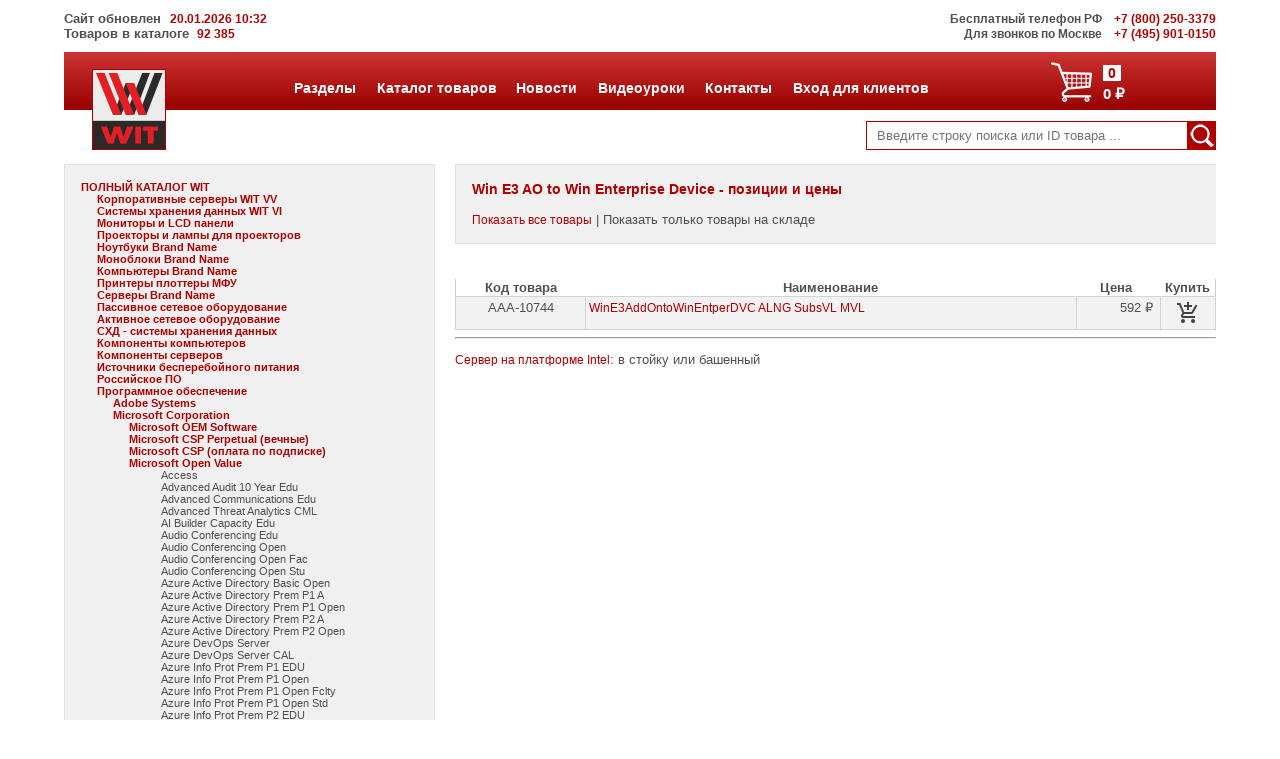

--- FILE ---
content_type: text/html; charset=utf-8
request_url: https://wit.ru/programmnoe-obespechenie/microsoft-corporation/microsoft-open-value/win-e3-ao-to-win-enterprise-device/
body_size: 193317
content:

<!DOCTYPE html>

<html>
<head><meta http-equiv="Content-Type" content="text/html; charset=utf-8" />
	
	<!-- Yandex.Metrika counter -->
	<script type="text/javascript" >

        (function (m, e, t, r, i, k, a) {
            m[i] = m[i] || function () { (m[i].a = m[i].a || []).push(arguments) };
            m[i].l = 1 * new Date();
            for (var j = 0; j < document.scripts.length; j++) { if (document.scripts[j].src === r) { return; } }
            k = e.createElement(t), a = e.getElementsByTagName(t)[0], k.async = 1, k.src = r, a.parentNode.insertBefore(k, a)
        })
            (window, document, "script", "https://mc.yandex.ru/metrika/tag.js", "ym");

		ym(22701025, "init", {
			clickmap: true,
			trackLinks: true,
			accurateTrackBounce: true,
			webvisor: true
		});
    </script>
	<!-- /Yandex.Metrika counter -->

    <meta name="robots" content="index, follow" /><meta name="revisit-after" content="after 14 days" /><meta name="viewport" content="width=device-width, initial-scale=1, maximum-scale=1" /><title>
	Win E3 AO to Win Enterprise Device
</title>
    <meta name="keywords" content='' />
    <meta name="description" content='Win E3 AO to Win Enterprise Device - купить в Москве. Гарантия, доставка, сервисное обслуживание' />

	<link rel="icon" href="/favicon.svg" /><link href="/css/style.css" rel="stylesheet" type="text/css" media="screen" /></head>

<body>
    <noscript><div><img src="https://mc.yandex.ru/watch/22701025" style="position:absolute; left:-9999px;" alt="" /></div></noscript>

	<div id="content">
		<div id="header">
<!--			<p style="text-align:center; padding-top:10px;margin-bottom:0px"><a href="/news/news.aspx"><img src="/images/wit_jubilee.jpg" /></a></p>-->
<!--			<p style="background-color:red;text-align:center;color:white;padding:25px;font-size:18px">Не работают городские телефоны! Пока МГТС разбирается - просьба звонить по 8 (985) 768 8583 или 8 (800) 250-3379</p> -->
			<div class="top-bar">
				<div id="updated-info">
					Сайт обновлен<span class="redphones"> &nbsp; 20.01.2026 10:32 </span><br />
                    Товаров в каталоге &nbsp;<span class="redphones">92 385</span>
				</div>
				<span class="topbar-smaller-text">Бесплатный телефон РФ</span> &nbsp; <a href="tel:+78002503379" title="Позвонить (бесплатно по РФ)"><span class="redphones">+7 (800) 250-3379</span></a><br /> 
				<span class="topbar-smaller-text">Для звонков по Москве</span> &nbsp; <a href="tel:+74959010150" title="Позвонить"><span class="redphones">+7 (495) 901-0150</span></a>
			</div>
            <div class='mobile-sidebar'><div id='leftSidenav' class='sidenav'><a href='javascript:void(0)' class='closebtn' onclick='closeLeftNav()'>&times;</a><div class='left-mobile-sidebar-menu'>
<ul>
	<li class='lsm-header accordion'><a href='' title='Перейти к пункту каталога'>ПОЛНЫЙ КАТАЛОГ WIT</a></li>
<ul class='lsmItem' id='lm'>
<li class='lsm-header accordion'><a href='/corporativnye-servery-wit-vv/' title='Перейти к пункту каталога'>Корпоративные серверы WIT VV</a></li><ul class='lsmItem' id='lm/corporativnye-servery-wit-vv/'></ul></li><li class='lsm-header accordion'><a href='/systemy-hraneniya-dannyh-wit-vi/' title='Перейти к пункту каталога'>Системы хранения данных WIT VI</a></li><ul class='lsmItem' id='lm/systemy-hraneniya-dannyh-wit-vi/'></ul></li><li class='lsm-header accordion'><a href='/monitory-i-lcd-paneli/' title='Перейти к пункту каталога'>Мониторы и LCD панели</a></li><ul class='lsmItem' id='lm/monitory-i-lcd-paneli/'></ul></li><li class='lsm-header accordion'><a href='/proektory-i-lampy-dlya-proektorov/' title='Перейти к пункту каталога'>Проекторы и лампы для проекторов</a></li><ul class='lsmItem' id='lm/proektory-i-lampy-dlya-proektorov/'></ul></li><li class='lsm-header accordion'><a href='/noutbuki-brand-name/' title='Перейти к пункту каталога'>Ноутбуки Brand Name</a></li><ul class='lsmItem' id='lm/noutbuki-brand-name/'></ul></li><li class='lsm-header accordion'><a href='/monobloki-brand-name/' title='Перейти к пункту каталога'>Моноблоки Brand Name</a></li><ul class='lsmItem' id='lm/monobloki-brand-name/'></ul></li><li class='lsm-header accordion'><a href='/kompyutery-brand-name/' title='Перейти к пункту каталога'>Компьютеры Brand Name</a></li><ul class='lsmItem' id='lm/kompyutery-brand-name/'></ul></li><li class='lsm-header accordion'><a href='/printery-plottery-mfu/' title='Перейти к пункту каталога'>Принтеры плоттеры МФУ</a></li><ul class='lsmItem' id='lm/printery-plottery-mfu/'></ul></li><li class='lsm-header accordion'><a href='/servery-brand-name/' title='Перейти к пункту каталога'>Серверы Brand Name</a></li><ul class='lsmItem' id='lm/servery-brand-name/'></ul></li><li class='lsm-header accordion'><a href='/passivnoe-setevoe-oborudovanie/' title='Перейти к пункту каталога'>Пассивное сетевое оборудование</a></li><ul class='lsmItem' id='lm/passivnoe-setevoe-oborudovanie/'></ul></li><li class='lsm-header accordion'><a href='/aktivnoe-setevoe-oborudovanie/' title='Перейти к пункту каталога'>Активное сетевое оборудование</a></li><ul class='lsmItem' id='lm/aktivnoe-setevoe-oborudovanie/'></ul></li><li class='lsm-header accordion'><a href='/skhd-sistemy-khraneniya-dannykh/' title='Перейти к пункту каталога'>СХД - системы хранения данных</a></li><ul class='lsmItem' id='lm/skhd-sistemy-khraneniya-dannykh/'></ul></li><li class='lsm-header accordion'><a href='/komponenty-kompyuterov/' title='Перейти к пункту каталога'>Компоненты компьютеров</a></li><ul class='lsmItem' id='lm/komponenty-kompyuterov/'></ul></li><li class='lsm-header accordion'><a href='/komponenty-serverov/' title='Перейти к пункту каталога'>Компоненты серверов</a></li><ul class='lsmItem' id='lm/komponenty-serverov/'></ul></li><li class='lsm-header accordion'><a href='/istochniki-bespereboynogo-pitaniya/' title='Перейти к пункту каталога'>Источники бесперебойного питания</a></li><ul class='lsmItem' id='lm/istochniki-bespereboynogo-pitaniya/'></ul></li><li class='lsm-header accordion'><a href='/rossiyskoe-po/' title='Перейти к пункту каталога'>Российское ПО</a></li><ul class='lsmItem' id='lm/rossiyskoe-po/'></ul></li>	<li class='lsm-header accordion'><a href='/programmnoe-obespechenie/' title='Перейти к пункту каталога'>Программное обеспечение</a></li>
<ul class='lsmItem' id='lm/programmnoe-obespechenie/'>
<li class='lsm-header accordion'><a href='/programmnoe-obespechenie/adobe-systems/' title='Перейти к пункту каталога'>Adobe Systems</a></li><ul class='lsmItem' id='lm/programmnoe-obespechenie/adobe-systems/'></ul></li>	<li class='lsm-header accordion'><a href='/programmnoe-obespechenie/microsoft-corporation/' title='Перейти к пункту каталога'>Microsoft Corporation</a></li>
<ul class='lsmItem' id='lm/programmnoe-obespechenie/microsoft-corporation/'>
<li class='lsm-header accordion'><a href='/programmnoe-obespechenie/microsoft-corporation/microsoft-oem-software/' title='Перейти к пункту каталога'>Microsoft OEM Software</a></li><ul class='lsmItem' id='lm/programmnoe-obespechenie/microsoft-corporation/microsoft-oem-software/'></ul></li><li class='lsm-header accordion'><a href='/programmnoe-obespechenie/microsoft-corporation/microsoft-csp-perpetual-vechnye/' title='Перейти к пункту каталога'>Microsoft CSP Perpetual (вечные)</a></li><ul class='lsmItem' id='lm/programmnoe-obespechenie/microsoft-corporation/microsoft-csp-perpetual-vechnye/'></ul></li><li class='lsm-header accordion'><a href='/programmnoe-obespechenie/microsoft-corporation/microsoft-csp-oplata-po-podpiske/' title='Перейти к пункту каталога'>Microsoft CSP (оплата по подписке)</a></li><ul class='lsmItem' id='lm/programmnoe-obespechenie/microsoft-corporation/microsoft-csp-oplata-po-podpiske/'></ul></li>	<li class='lsm-header accordion'><a href='/programmnoe-obespechenie/microsoft-corporation/microsoft-open-value/' title='Перейти к пункту каталога'>Microsoft Open Value</a></li>
<ul class='lsmItem' id='lm/programmnoe-obespechenie/microsoft-corporation/microsoft-open-value/'>
<li class='lsmItemLink'><a href='/programmnoe-obespechenie/microsoft-corporation/microsoft-open-value/access/'>Access</a></li><li class='lsmItemLink'><a href='/programmnoe-obespechenie/microsoft-corporation/microsoft-open-value/advanced-audit-10-year-edu/'>Advanced Audit 10 Year Edu</a></li><li class='lsmItemLink'><a href='/programmnoe-obespechenie/microsoft-corporation/microsoft-open-value/advanced-communications-edu/'>Advanced Communications Edu</a></li><li class='lsmItemLink'><a href='/programmnoe-obespechenie/microsoft-corporation/microsoft-open-value/advanced-threat-analytics-cml/'>Advanced Threat Analytics CML</a></li><li class='lsmItemLink'><a href='/programmnoe-obespechenie/microsoft-corporation/microsoft-open-value/ai-builder-capacity-edu/'>AI Builder Capacity Edu</a></li><li class='lsmItemLink'><a href='/programmnoe-obespechenie/microsoft-corporation/microsoft-open-value/audio-conferencing-edu/'>Audio Conferencing Edu</a></li><li class='lsmItemLink'><a href='/programmnoe-obespechenie/microsoft-corporation/microsoft-open-value/audio-conferencing-open/'>Audio Conferencing Open</a></li><li class='lsmItemLink'><a href='/programmnoe-obespechenie/microsoft-corporation/microsoft-open-value/audio-conferencing-open-fac/'>Audio Conferencing Open Fac</a></li><li class='lsmItemLink'><a href='/programmnoe-obespechenie/microsoft-corporation/microsoft-open-value/audio-conferencing-open-stu/'>Audio Conferencing Open Stu</a></li><li class='lsmItemLink'><a href='/programmnoe-obespechenie/microsoft-corporation/microsoft-open-value/azure-active-directory-basic-open/'>Azure Active Directory Basic Open</a></li><li class='lsmItemLink'><a href='/programmnoe-obespechenie/microsoft-corporation/microsoft-open-value/azure-active-directory-prem-p1-a/'>Azure Active Directory Prem P1 A</a></li><li class='lsmItemLink'><a href='/programmnoe-obespechenie/microsoft-corporation/microsoft-open-value/azure-active-directory-prem-p1-open/'>Azure Active Directory Prem P1 Open</a></li><li class='lsmItemLink'><a href='/programmnoe-obespechenie/microsoft-corporation/microsoft-open-value/azure-active-directory-prem-p2-a/'>Azure Active Directory Prem P2 A</a></li><li class='lsmItemLink'><a href='/programmnoe-obespechenie/microsoft-corporation/microsoft-open-value/azure-active-directory-prem-p2-open/'>Azure Active Directory Prem P2 Open</a></li><li class='lsmItemLink'><a href='/programmnoe-obespechenie/microsoft-corporation/microsoft-open-value/azure-devops-server/'>Azure DevOps Server</a></li><li class='lsmItemLink'><a href='/programmnoe-obespechenie/microsoft-corporation/microsoft-open-value/azure-devops-server-cal/'>Azure DevOps Server CAL</a></li><li class='lsmItemLink'><a href='/programmnoe-obespechenie/microsoft-corporation/microsoft-open-value/azure-info-prot-prem-p1-edu/'>Azure Info Prot Prem P1 EDU</a></li><li class='lsmItemLink'><a href='/programmnoe-obespechenie/microsoft-corporation/microsoft-open-value/azure-info-prot-prem-p1-open/'>Azure Info Prot Prem P1 Open</a></li><li class='lsmItemLink'><a href='/programmnoe-obespechenie/microsoft-corporation/microsoft-open-value/azure-info-prot-prem-p1-open-fclty/'>Azure Info Prot Prem P1 Open Fclty</a></li><li class='lsmItemLink'><a href='/programmnoe-obespechenie/microsoft-corporation/microsoft-open-value/azure-info-prot-prem-p1-open-std/'>Azure Info Prot Prem P1 Open Std</a></li><li class='lsmItemLink'><a href='/programmnoe-obespechenie/microsoft-corporation/microsoft-open-value/azure-info-prot-prem-p2-edu/'>Azure Info Prot Prem P2 EDU</a></li><li class='lsmItemLink'><a href='/programmnoe-obespechenie/microsoft-corporation/microsoft-open-value/azure-info-prot-prem-p2-open/'>Azure Info Prot Prem P2 Open</a></li><li class='lsmItemLink'><a href='/programmnoe-obespechenie/microsoft-corporation/microsoft-open-value/azure-info-prot-prem-p2-open-fclty/'>Azure Info Prot Prem P2 Open Fclty</a></li><li class='lsmItemLink'><a href='/programmnoe-obespechenie/microsoft-corporation/microsoft-open-value/azure-info-prot-prem-p2-open-std/'>Azure Info Prot Prem P2 Open Std</a></li><li class='lsmItemLink'><a href='/programmnoe-obespechenie/microsoft-corporation/microsoft-open-value/azure-sql-edge-licenses/'>Azure SQL Edge Licenses</a></li><li class='lsmItemLink'><a href='/programmnoe-obespechenie/microsoft-corporation/microsoft-open-value/azure-subscription-services-open/'>Azure Subscription Services Open</a></li><li class='lsmItemLink'><a href='/programmnoe-obespechenie/microsoft-corporation/microsoft-open-value/azure-subscription-svc-open-faculty/'>Azure Subscription Svc Open Faculty</a></li><li class='lsmItemLink'><a href='/programmnoe-obespechenie/microsoft-corporation/microsoft-open-value/azure-subscription-svc-open-student/'>Azure Subscription Svc Open Student</a></li><li class='lsmItemLink'><a href='/programmnoe-obespechenie/microsoft-corporation/microsoft-open-value/bing-maps-known-user/'>Bing Maps Known User</a></li><li class='lsmItemLink'><a href='/programmnoe-obespechenie/microsoft-corporation/microsoft-open-value/bing-maps-light-known-user/'>Bing Maps Light Known User</a></li><li class='lsmItemLink'><a href='/programmnoe-obespechenie/microsoft-corporation/microsoft-open-value/bing-maps-transactions/'>Bing Maps Transactions</a></li><li class='lsmItemLink'><a href='/programmnoe-obespechenie/microsoft-corporation/microsoft-open-value/biztalk-server-branch/'>BizTalk Server Branch</a></li><li class='lsmItemLink'><a href='/programmnoe-obespechenie/microsoft-corporation/microsoft-open-value/biztalk-server-enterprise/'>BizTalk Server Enterprise</a></li><li class='lsmItemLink'><a href='/programmnoe-obespechenie/microsoft-corporation/microsoft-open-value/biztalk-server-standard/'>BizTalk Server Standard</a></li><li class='lsmItemLink'><a href='/programmnoe-obespechenie/microsoft-corporation/microsoft-open-value/cds-database-capacity-edu/'>CDS Database Capacity Edu</a></li><li class='lsmItemLink'><a href='/programmnoe-obespechenie/microsoft-corporation/microsoft-open-value/cds-file-capacity-edu/'>CDS File Capacity Edu</a></li><li class='lsmItemLink'><a href='/programmnoe-obespechenie/microsoft-corporation/microsoft-open-value/cds-log-capacity-edu/'>CDS Log Capacity Edu</a></li><li class='lsmItemLink'><a href='/programmnoe-obespechenie/microsoft-corporation/microsoft-open-value/certification-in-academic-vl/'>Certification in Academic VL</a></li><li class='lsmItemLink'><a href='/programmnoe-obespechenie/microsoft-corporation/microsoft-open-value/chat-session-virtual-agent-edu/'>Chat Session Virtual Agent Edu</a></li><li class='lsmItemLink'><a href='/programmnoe-obespechenie/microsoft-corporation/microsoft-open-value/cis-suite-datacenter-core/'>CIS Suite Datacenter Core</a></li><li class='lsmItemLink'><a href='/programmnoe-obespechenie/microsoft-corporation/microsoft-open-value/cis-suite-standard-core/'>CIS Suite Standard Core</a></li><li class='lsmItemLink'><a href='/programmnoe-obespechenie/microsoft-corporation/microsoft-open-value/common-area-phone-edu/'>Common Area Phone Edu</a></li><li class='lsmItemLink'><a href='/programmnoe-obespechenie/microsoft-corporation/microsoft-open-value/core-cal/'>Core CAL</a></li><li class='lsmItemLink'><a href='/programmnoe-obespechenie/microsoft-corporation/microsoft-open-value/core-cal-bridge-ems/'>Core CAL Bridge EMS</a></li><li class='lsmItemLink'><a href='/programmnoe-obespechenie/microsoft-corporation/microsoft-open-value/core-cal-bridge-o365/'>Core CAL Bridge O365</a></li><li class='lsmItemLink'><a href='/programmnoe-obespechenie/microsoft-corporation/microsoft-open-value/d365-activity-pma-edu/'>D365 Activity PMA Edu</a></li><li class='lsmItemLink'><a href='/programmnoe-obespechenie/microsoft-corporation/microsoft-open-value/d365-call-intelligence-edu/'>D365 Call Intelligence Edu</a></li><li class='lsmItemLink'><a href='/programmnoe-obespechenie/microsoft-corporation/microsoft-open-value/d365-cust-eng-addl-scl-post-open/'>D365 Cust Eng Addl Scl Post Open</a></li><li class='lsmItemLink'><a href='/programmnoe-obespechenie/microsoft-corporation/microsoft-open-value/d365-cust-eng-addl-scl-post-openfac/'>D365 Cust Eng Addl Scl Post OpenFac</a></li><li class='lsmItemLink'><a href='/programmnoe-obespechenie/microsoft-corporation/microsoft-open-value/d365-cust-eng-non-prod-open/'>D365 Cust Eng Non-Prod Open</a></li><li class='lsmItemLink'><a href='/programmnoe-obespechenie/microsoft-corporation/microsoft-open-value/d365-cust-eng-non-prod-open-fac/'>D365 Cust Eng Non-Prod Open Fac</a></li><li class='lsmItemLink'><a href='/programmnoe-obespechenie/microsoft-corporation/microsoft-open-value/d365-cust-eng-prod-inst-open/'>D365 Cust Eng Prod Inst Open</a></li><li class='lsmItemLink'><a href='/programmnoe-obespechenie/microsoft-corporation/microsoft-open-value/d365-cust-eng-prod-inst-open-fac/'>D365 Cust Eng Prod Inst Open Fac</a></li><li class='lsmItemLink'><a href='/programmnoe-obespechenie/microsoft-corporation/microsoft-open-value/d365-cust-insight-attach-edu/'>D365 Cust Insight Attach Edu</a></li><li class='lsmItemLink'><a href='/programmnoe-obespechenie/microsoft-corporation/microsoft-open-value/d365-cust-insight-b2b-ao-edu/'>D365 Cust Insight B2B AO Edu</a></li><li class='lsmItemLink'><a href='/programmnoe-obespechenie/microsoft-corporation/microsoft-open-value/d365-cust-insight-b2c-profile-edu/'>D365 Cust Insight B2C Profile Edu</a></li><li class='lsmItemLink'><a href='/programmnoe-obespechenie/microsoft-corporation/microsoft-open-value/d365-cust-insight-edu/'>D365 Cust Insight Edu</a></li><li class='lsmItemLink'><a href='/programmnoe-obespechenie/microsoft-corporation/microsoft-open-value/d365-cust-svc-attach-edu/'>D365 Cust Svc Attach Edu</a></li><li class='lsmItemLink'><a href='/programmnoe-obespechenie/microsoft-corporation/microsoft-open-value/d365-cust-svc-attach-fsa-edu/'>D365 Cust Svc Attach FSA Edu</a></li><li class='lsmItemLink'><a href='/programmnoe-obespechenie/microsoft-corporation/microsoft-open-value/d365-cust-svc-call-int-min-edu/'>D365 Cust Svc Call Int Min Edu</a></li><li class='lsmItemLink'><a href='/programmnoe-obespechenie/microsoft-corporation/microsoft-open-value/d365-cust-svc-chat-edu/'>D365 Cust Svc Chat Edu</a></li><li class='lsmItemLink'><a href='/programmnoe-obespechenie/microsoft-corporation/microsoft-open-value/d365-cust-svc-chatbot-session-edu/'>D365 Cust Svc Chatbot Session Edu</a></li><li class='lsmItemLink'><a href='/programmnoe-obespechenie/microsoft-corporation/microsoft-open-value/d365-cust-svc-digital-msg-edu/'>D365 Cust Svc Digital Msg Edu</a></li><li class='lsmItemLink'><a href='/programmnoe-obespechenie/microsoft-corporation/microsoft-open-value/d365-cust-svc-edu/'>D365 Cust Svc Edu</a></li><li class='lsmItemLink'><a href='/programmnoe-obespechenie/microsoft-corporation/microsoft-open-value/d365-cust-svc-fsa-edu/'>D365 Cust Svc FSA Edu</a></li><li class='lsmItemLink'><a href='/programmnoe-obespechenie/microsoft-corporation/microsoft-open-value/d365-cust-svc-fsa-open/'>D365 Cust Svc FSA Open</a></li><li class='lsmItemLink'><a href='/programmnoe-obespechenie/microsoft-corporation/microsoft-open-value/d365-cust-svc-fsa-open-fac/'>D365 Cust Svc FSA Open Fac</a></li><li class='lsmItemLink'><a href='/programmnoe-obespechenie/microsoft-corporation/microsoft-open-value/d365-cust-svc-fsa-open-stu/'>D365 Cust Svc FSA Open Stu</a></li><li class='lsmItemLink'><a href='/programmnoe-obespechenie/microsoft-corporation/microsoft-open-value/d365-cust-svc-open/'>D365 Cust Svc Open</a></li><li class='lsmItemLink'><a href='/programmnoe-obespechenie/microsoft-corporation/microsoft-open-value/d365-cust-svc-open-ao/'>D365 Cust Svc Open AO</a></li><li class='lsmItemLink'><a href='/programmnoe-obespechenie/microsoft-corporation/microsoft-open-value/d365-cust-svc-open-ao-fac/'>D365 Cust Svc Open AO Fac</a></li><li class='lsmItemLink'><a href='/programmnoe-obespechenie/microsoft-corporation/microsoft-open-value/d365-cust-svc-open-ao-stu/'>D365 Cust Svc Open AO Stu</a></li><li class='lsmItemLink'><a href='/programmnoe-obespechenie/microsoft-corporation/microsoft-open-value/d365-cust-svc-open-fac/'>D365 Cust Svc Open Fac</a></li><li class='lsmItemLink'><a href='/programmnoe-obespechenie/microsoft-corporation/microsoft-open-value/d365-cust-svc-open-stu/'>D365 Cust Svc Open Stu</a></li><li class='lsmItemLink'><a href='/programmnoe-obespechenie/microsoft-corporation/microsoft-open-value/d365-cust-svc-pro-attach-edu/'>D365 Cust Svc Pro Attach Edu</a></li><li class='lsmItemLink'><a href='/programmnoe-obespechenie/microsoft-corporation/microsoft-open-value/d365-cust-svc-pro-attach-fsa-edu/'>D365 Cust Svc Pro Attach FSA Edu</a></li><li class='lsmItemLink'><a href='/programmnoe-obespechenie/microsoft-corporation/microsoft-open-value/d365-cust-svc-pro-edu/'>D365 Cust Svc Pro Edu</a></li><li class='lsmItemLink'><a href='/programmnoe-obespechenie/microsoft-corporation/microsoft-open-value/d365-cust-svc-pro-fsa-edu/'>D365 Cust Svc Pro FSA Edu</a></li><li class='lsmItemLink'><a href='/programmnoe-obespechenie/microsoft-corporation/microsoft-open-value/d365-cust-svc-voice-channel-edu/'>D365 Cust Svc Voice Channel Edu</a></li><li class='lsmItemLink'><a href='/programmnoe-obespechenie/microsoft-corporation/microsoft-open-value/d365-cust-svc-voicebot-int-min-edu/'>D365 Cust Svc Voicebot Int Min Edu</a></li><li class='lsmItemLink'><a href='/programmnoe-obespechenie/microsoft-corporation/microsoft-open-value/d365-cust-voice-addl-response-edu/'>D365 Cust Voice Addl Response Edu</a></li><li class='lsmItemLink'><a href='/programmnoe-obespechenie/microsoft-corporation/microsoft-open-value/d365-cust-voice-edu/'>D365 Cust Voice Edu</a></li><li class='lsmItemLink'><a href='/programmnoe-obespechenie/microsoft-corporation/microsoft-open-value/d365-einvoicing-edu/'>D365 eInvoicing Edu</a></li><li class='lsmItemLink'><a href='/programmnoe-obespechenie/microsoft-corporation/microsoft-open-value/d365-field-service-attach-edu/'>D365 Field Service Attach Edu</a></li><li class='lsmItemLink'><a href='/programmnoe-obespechenie/microsoft-corporation/microsoft-open-value/d365-field-service-attach-fsa-edu/'>D365 Field Service Attach FSA Edu</a></li><li class='lsmItemLink'><a href='/programmnoe-obespechenie/microsoft-corporation/microsoft-open-value/d365-field-service-edu/'>D365 Field Service Edu</a></li><li class='lsmItemLink'><a href='/programmnoe-obespechenie/microsoft-corporation/microsoft-open-value/d365-field-service-fsa-edu/'>D365 Field Service FSA Edu</a></li><li class='lsmItemLink'><a href='/programmnoe-obespechenie/microsoft-corporation/microsoft-open-value/d365-field-service-open/'>D365 Field Service Open</a></li><li class='lsmItemLink'><a href='/programmnoe-obespechenie/microsoft-corporation/microsoft-open-value/d365-field-service-open-fac/'>D365 Field Service Open Fac</a></li><li class='lsmItemLink'><a href='/programmnoe-obespechenie/microsoft-corporation/microsoft-open-value/d365-field-service-open-stu/'>D365 Field Service Open Stu</a></li><li class='lsmItemLink'><a href='/programmnoe-obespechenie/microsoft-corporation/microsoft-open-value/d365-field-service-rso-inst-edu/'>D365 Field Service RSO Inst Edu</a></li><li class='lsmItemLink'><a href='/programmnoe-obespechenie/microsoft-corporation/microsoft-open-value/d365-iom-edu/'>D365 IOM Edu</a></li><li class='lsmItemLink'><a href='/programmnoe-obespechenie/microsoft-corporation/microsoft-open-value/d365-marketing-addl-app-edu/'>D365 Marketing Addl App Edu</a></li><li class='lsmItemLink'><a href='/programmnoe-obespechenie/microsoft-corporation/microsoft-open-value/d365-marketing-addl-contact-t1-edu/'>D365 Marketing Addl Contact T1 Edu</a></li><li class='lsmItemLink'><a href='/programmnoe-obespechenie/microsoft-corporation/microsoft-open-value/d365-marketing-addl-contact-t2-edu/'>D365 Marketing Addl Contact T2 Edu</a></li><li class='lsmItemLink'><a href='/programmnoe-obespechenie/microsoft-corporation/microsoft-open-value/d365-marketing-addl-contact-t3-edu/'>D365 Marketing Addl Contact T3 Edu</a></li><li class='lsmItemLink'><a href='/programmnoe-obespechenie/microsoft-corporation/microsoft-open-value/d365-marketing-addl-contact-t4-edu/'>D365 Marketing Addl Contact T4 Edu</a></li><li class='lsmItemLink'><a href='/programmnoe-obespechenie/microsoft-corporation/microsoft-open-value/d365-marketing-addl-contact-t5-edu/'>D365 Marketing Addl Contact T5 Edu</a></li><li class='lsmItemLink'><a href='/programmnoe-obespechenie/microsoft-corporation/microsoft-open-value/d365-marketing-attach-edu/'>D365 Marketing Attach Edu</a></li><li class='lsmItemLink'><a href='/programmnoe-obespechenie/microsoft-corporation/microsoft-open-value/d365-marketing-edu/'>D365 Marketing Edu</a></li><li class='lsmItemLink'><a href='/programmnoe-obespechenie/microsoft-corporation/microsoft-open-value/d365-marketing-non-prod-app-edu/'>D365 Marketing Non-Prod App Edu</a></li><li class='lsmItemLink'><a href='/programmnoe-obespechenie/microsoft-corporation/microsoft-open-value/d365-operations-addl-db-cap-edu/'>D365 Operations Addl DB Cap Edu</a></li><li class='lsmItemLink'><a href='/programmnoe-obespechenie/microsoft-corporation/microsoft-open-value/d365-operations-addl-file-cap-edu/'>D365 Operations Addl File Cap Edu</a></li><li class='lsmItemLink'><a href='/programmnoe-obespechenie/microsoft-corporation/microsoft-open-value/d365-project-ops-attach-edu/'>D365 Project Ops Attach Edu</a></li><li class='lsmItemLink'><a href='/programmnoe-obespechenie/microsoft-corporation/microsoft-open-value/d365-project-ops-attach-fsa-edu/'>D365 Project Ops Attach FSA Edu</a></li><li class='lsmItemLink'><a href='/programmnoe-obespechenie/microsoft-corporation/microsoft-open-value/d365-project-ops-edu/'>D365 Project Ops Edu</a></li><li class='lsmItemLink'><a href='/programmnoe-obespechenie/microsoft-corporation/microsoft-open-value/d365-project-ops-fsa-edu/'>D365 Project Ops FSA Edu</a></li><li class='lsmItemLink'><a href='/programmnoe-obespechenie/microsoft-corporation/microsoft-open-value/d365-routing-overage-edu/'>D365 Routing Overage Edu</a></li><li class='lsmItemLink'><a href='/programmnoe-obespechenie/microsoft-corporation/microsoft-open-value/d365-sales-conversation-intel-edu/'>D365 Sales Conversation Intel Edu</a></li><li class='lsmItemLink'><a href='/programmnoe-obespechenie/microsoft-corporation/microsoft-open-value/d365-sales-attach-edu/'>D365 Sales Attach Edu</a></li><li class='lsmItemLink'><a href='/programmnoe-obespechenie/microsoft-corporation/microsoft-open-value/d365-sales-attach-fsa-edu/'>D365 Sales Attach FSA Edu</a></li><li class='lsmItemLink'><a href='/programmnoe-obespechenie/microsoft-corporation/microsoft-open-value/d365-sales-edu/'>D365 Sales Edu</a></li><li class='lsmItemLink'><a href='/programmnoe-obespechenie/microsoft-corporation/microsoft-open-value/d365-sales-fsa-edu/'>D365 Sales FSA Edu</a></li><li class='lsmItemLink'><a href='/programmnoe-obespechenie/microsoft-corporation/microsoft-open-value/d365-sales-fsa-open/'>D365 Sales FSA Open</a></li><li class='lsmItemLink'><a href='/programmnoe-obespechenie/microsoft-corporation/microsoft-open-value/d365-sales-fsa-open-fac/'>D365 Sales FSA Open Fac</a></li><li class='lsmItemLink'><a href='/programmnoe-obespechenie/microsoft-corporation/microsoft-open-value/d365-sales-fsa-open-stu/'>D365 Sales FSA Open Stu</a></li><li class='lsmItemLink'><a href='/programmnoe-obespechenie/microsoft-corporation/microsoft-open-value/d365-sales-insight-edu/'>D365 Sales Insight Edu</a></li><li class='lsmItemLink'><a href='/programmnoe-obespechenie/microsoft-corporation/microsoft-open-value/d365-sales-open/'>D365 Sales Open</a></li><li class='lsmItemLink'><a href='/programmnoe-obespechenie/microsoft-corporation/microsoft-open-value/d365-sales-open-ao/'>D365 Sales Open AO</a></li><li class='lsmItemLink'><a href='/programmnoe-obespechenie/microsoft-corporation/microsoft-open-value/d365-sales-open-ao-fac/'>D365 Sales Open AO Fac</a></li><li class='lsmItemLink'><a href='/programmnoe-obespechenie/microsoft-corporation/microsoft-open-value/d365-sales-open-ao-stu/'>D365 Sales Open AO Stu</a></li><li class='lsmItemLink'><a href='/programmnoe-obespechenie/microsoft-corporation/microsoft-open-value/d365-sales-open-fac/'>D365 Sales Open Fac</a></li><li class='lsmItemLink'><a href='/programmnoe-obespechenie/microsoft-corporation/microsoft-open-value/d365-sales-open-stu/'>D365 Sales Open Stu</a></li><li class='lsmItemLink'><a href='/programmnoe-obespechenie/microsoft-corporation/microsoft-open-value/d365-sales-premium-edu/'>D365 Sales Premium Edu</a></li><li class='lsmItemLink'><a href='/programmnoe-obespechenie/microsoft-corporation/microsoft-open-value/d365-sales-pro-attach-edu/'>D365 Sales Pro Attach Edu</a></li><li class='lsmItemLink'><a href='/programmnoe-obespechenie/microsoft-corporation/microsoft-open-value/d365-sales-pro-attach-fsa-edu/'>D365 Sales Pro Attach FSA Edu</a></li><li class='lsmItemLink'><a href='/programmnoe-obespechenie/microsoft-corporation/microsoft-open-value/d365-sales-pro-edu/'>D365 Sales Pro Edu</a></li><li class='lsmItemLink'><a href='/programmnoe-obespechenie/microsoft-corporation/microsoft-open-value/d365-sales-pro-edu-old/'>D365 Sales Pro Edu (Old)</a></li><li class='lsmItemLink'><a href='/programmnoe-obespechenie/microsoft-corporation/microsoft-open-value/d365-sales-pro-fsa-edu/'>D365 Sales Pro FSA Edu</a></li><li class='lsmItemLink'><a href='/programmnoe-obespechenie/microsoft-corporation/microsoft-open-value/d365-scm-basic-cloud-edu/'>D365 SCM Basic Cloud Edu</a></li><li class='lsmItemLink'><a href='/programmnoe-obespechenie/microsoft-corporation/microsoft-open-value/d365-scm-basic-cloud-overage-edu/'>D365 SCM Basic Cloud Overage Edu</a></li><li class='lsmItemLink'><a href='/programmnoe-obespechenie/microsoft-corporation/microsoft-open-value/d365-scm-basic-edge-edu/'>D365 SCM Basic Edge Edu</a></li><li class='lsmItemLink'><a href='/programmnoe-obespechenie/microsoft-corporation/microsoft-open-value/d365-scm-basic-edge-overage-edu/'>D365 SCM Basic Edge Overage Edu</a></li><li class='lsmItemLink'><a href='/programmnoe-obespechenie/microsoft-corporation/microsoft-open-value/d365-scm-standard-cloud-edu/'>D365 SCM Standard Cloud Edu</a></li><li class='lsmItemLink'><a href='/programmnoe-obespechenie/microsoft-corporation/microsoft-open-value/d365-scm-standard-cloud-overage-edu/'>D365 SCM Standard Cloud Overage Edu</a></li><li class='lsmItemLink'><a href='/programmnoe-obespechenie/microsoft-corporation/microsoft-open-value/d365-scm-standard-edge-edu/'>D365 SCM Standard Edge Edu</a></li><li class='lsmItemLink'><a href='/programmnoe-obespechenie/microsoft-corporation/microsoft-open-value/d365-scm-standard-edge-ovg-edu/'>D365 SCM Standard Edge Ovg Edu</a></li><li class='lsmItemLink'><a href='/programmnoe-obespechenie/microsoft-corporation/microsoft-open-value/d365-team-members-edu/'>D365 Team Members Edu</a></li><li class='lsmItemLink'><a href='/programmnoe-obespechenie/microsoft-corporation/microsoft-open-value/d365-team-members-fsa-edu/'>D365 Team Members FSA Edu</a></li><li class='lsmItemLink'><a href='/programmnoe-obespechenie/microsoft-corporation/microsoft-open-value/d365-voice-oc-bundle-edu/'>D365 Voice & OC Bundle Edu</a></li><li class='lsmItemLink'><a href='/programmnoe-obespechenie/microsoft-corporation/microsoft-open-value/defender-cloud-apps/'>Defender Cloud Apps</a></li><li class='lsmItemLink'><a href='/programmnoe-obespechenie/microsoft-corporation/microsoft-open-value/defender-cloud-apps-governance-edu/'>Defender Cloud Apps Governance Edu</a></li><li class='lsmItemLink'><a href='/programmnoe-obespechenie/microsoft-corporation/microsoft-open-value/defender-cloud-apps-open/'>Defender Cloud Apps Open</a></li><li class='lsmItemLink'><a href='/programmnoe-obespechenie/microsoft-corporation/microsoft-open-value/defender-endpoint-p1-edu/'>Defender Endpoint P1 Edu</a></li><li class='lsmItemLink'><a href='/programmnoe-obespechenie/microsoft-corporation/microsoft-open-value/defender-endpoint-p2-edu/'>Defender Endpoint P2 Edu</a></li><li class='lsmItemLink'><a href='/programmnoe-obespechenie/microsoft-corporation/microsoft-open-value/defender-endpoint-server-edu/'>Defender Endpoint Server Edu</a></li><li class='lsmItemLink'><a href='/programmnoe-obespechenie/microsoft-corporation/microsoft-open-value/defender-identity-cao-edu/'>Defender Identity CAO Edu</a></li><li class='lsmItemLink'><a href='/programmnoe-obespechenie/microsoft-corporation/microsoft-open-value/defender-identity-cao-open/'>Defender Identity CAO Open</a></li><li class='lsmItemLink'><a href='/programmnoe-obespechenie/microsoft-corporation/microsoft-open-value/defender-identity-cao-open-fac/'>Defender Identity CAO Open Fac</a></li><li class='lsmItemLink'><a href='/programmnoe-obespechenie/microsoft-corporation/microsoft-open-value/defender-identity-cao-open-stu/'>Defender Identity CAO Open Stu</a></li><li class='lsmItemLink'><a href='/programmnoe-obespechenie/microsoft-corporation/microsoft-open-value/defender-identity-edu/'>Defender Identity Edu</a></li><li class='lsmItemLink'><a href='/programmnoe-obespechenie/microsoft-corporation/microsoft-open-value/defender-identity-open/'>Defender Identity Open</a></li><li class='lsmItemLink'><a href='/programmnoe-obespechenie/microsoft-corporation/microsoft-open-value/defender-identity-open-fac/'>Defender Identity Open Fac</a></li><li class='lsmItemLink'><a href='/programmnoe-obespechenie/microsoft-corporation/microsoft-open-value/defender-identity-open-stu/'>Defender Identity Open Stu</a></li><li class='lsmItemLink'><a href='/programmnoe-obespechenie/microsoft-corporation/microsoft-open-value/defender-o365-p1-edu/'>Defender O365 P1 Edu</a></li><li class='lsmItemLink'><a href='/programmnoe-obespechenie/microsoft-corporation/microsoft-open-value/defender-o365-p1-open/'>Defender O365 P1 Open</a></li><li class='lsmItemLink'><a href='/programmnoe-obespechenie/microsoft-corporation/microsoft-open-value/defender-o365-p1-open-fac/'>Defender O365 P1 Open Fac</a></li><li class='lsmItemLink'><a href='/programmnoe-obespechenie/microsoft-corporation/microsoft-open-value/defender-o365-p1-open-stu/'>Defender O365 P1 Open Stu</a></li><li class='lsmItemLink'><a href='/programmnoe-obespechenie/microsoft-corporation/microsoft-open-value/defender-o365-p2-edu/'>Defender O365 P2 Edu</a></li><li class='lsmItemLink'><a href='/programmnoe-obespechenie/microsoft-corporation/microsoft-open-value/defender-o365-p2-open/'>Defender O365 P2 Open</a></li><li class='lsmItemLink'><a href='/programmnoe-obespechenie/microsoft-corporation/microsoft-open-value/defender-o365-p2-open-fac/'>Defender O365 P2 Open Fac</a></li><li class='lsmItemLink'><a href='/programmnoe-obespechenie/microsoft-corporation/microsoft-open-value/defender-o365-p2-open-stu/'>Defender O365 P2 Open Stu</a></li><li class='lsmItemLink'><a href='/programmnoe-obespechenie/microsoft-corporation/microsoft-open-value/desktop-education/'>Desktop Education</a></li><li class='lsmItemLink'><a href='/programmnoe-obespechenie/microsoft-corporation/microsoft-open-value/desktop-optimization-pack/'>Desktop Optimization Pack</a></li><li class='lsmItemLink'><a href='/programmnoe-obespechenie/microsoft-corporation/microsoft-open-value/desktop-school/'>Desktop School</a></li><li class='lsmItemLink'><a href='/programmnoe-obespechenie/microsoft-corporation/microsoft-open-value/domestic-calling-plan-edu/'>Domestic Calling Plan Edu</a></li><li class='lsmItemLink'><a href='/programmnoe-obespechenie/microsoft-corporation/microsoft-open-value/dyn365e-marketing-addl-int-t1-edu/'>Dyn365E Marketing Addl Int T1 Edu</a></li><li class='lsmItemLink'><a href='/programmnoe-obespechenie/microsoft-corporation/microsoft-open-value/dyn365e-marketing-addl-int-t2-edu/'>Dyn365E Marketing Addl Int T2 Edu</a></li><li class='lsmItemLink'><a href='/programmnoe-obespechenie/microsoft-corporation/microsoft-open-value/dyn365e-marketing-addl-int-t3-edu/'>Dyn365E Marketing Addl Int T3 Edu</a></li><li class='lsmItemLink'><a href='/programmnoe-obespechenie/microsoft-corporation/microsoft-open-value/dyn365e-marketing-addl-int-t4-edu/'>Dyn365E Marketing Addl Int T4 Edu</a></li><li class='lsmItemLink'><a href='/programmnoe-obespechenie/microsoft-corporation/microsoft-open-value/dyn365e-marketing-addl-int-t5-edu/'>Dyn365E Marketing Addl Int T5 Edu</a></li><li class='lsmItemLink'><a href='/programmnoe-obespechenie/microsoft-corporation/microsoft-open-value/dynamics-365-asset-mgmt-addl-assets/'>Dynamics 365 Asset Mgmt Addl Assets</a></li><li class='lsmItemLink'><a href='/programmnoe-obespechenie/microsoft-corporation/microsoft-open-value/dynamics-365-customer-service/'>Dynamics 365 Customer Service</a></li><li class='lsmItemLink'><a href='/programmnoe-obespechenie/microsoft-corporation/microsoft-open-value/dynamics-365-sales/'>Dynamics 365 Sales</a></li><li class='lsmItemLink'><a href='/programmnoe-obespechenie/microsoft-corporation/microsoft-open-value/dynamics-365-team-members/'>Dynamics 365 Team Members</a></li><li class='lsmItemLink'><a href='/programmnoe-obespechenie/microsoft-corporation/microsoft-open-value/education-insights-premium/'>Education Insights Premium</a></li><li class='lsmItemLink'><a href='/programmnoe-obespechenie/microsoft-corporation/microsoft-open-value/endpoint-configuration-manager/'>Endpoint Configuration Manager</a></li><li class='lsmItemLink'><a href='/programmnoe-obespechenie/microsoft-corporation/microsoft-open-value/ent-mob-and-security-a3/'>Ent Mob and Security A3</a></li><li class='lsmItemLink'><a href='/programmnoe-obespechenie/microsoft-corporation/microsoft-open-value/ent-mob-and-security-a3-full/'>Ent Mob and Security A3 Full</a></li><li class='lsmItemLink'><a href='/programmnoe-obespechenie/microsoft-corporation/microsoft-open-value/ent-mob-and-security-a3-open-add-on/'>Ent Mob and Security A3 Open Add-on</a></li><li class='lsmItemLink'><a href='/programmnoe-obespechenie/microsoft-corporation/microsoft-open-value/ent-mob-and-security-a3-open-fac/'>Ent Mob and Security A3 Open Fac</a></li><li class='lsmItemLink'><a href='/programmnoe-obespechenie/microsoft-corporation/microsoft-open-value/ent-mob-and-security-a3-open-stu/'>Ent Mob and Security A3 Open Stu</a></li><li class='lsmItemLink'><a href='/programmnoe-obespechenie/microsoft-corporation/microsoft-open-value/ent-mob-and-security-a5/'>Ent Mob and Security A5</a></li><li class='lsmItemLink'><a href='/programmnoe-obespechenie/microsoft-corporation/microsoft-open-value/ent-mob-and-security-a5-full/'>Ent Mob and Security A5 Full</a></li><li class='lsmItemLink'><a href='/programmnoe-obespechenie/microsoft-corporation/microsoft-open-value/ent-mob-and-security-a5-open-add-on/'>Ent Mob and Security A5 Open Add-on</a></li><li class='lsmItemLink'><a href='/programmnoe-obespechenie/microsoft-corporation/microsoft-open-value/ent-mob-and-security-a5-open-fac/'>Ent Mob and Security A5 Open Fac</a></li><li class='lsmItemLink'><a href='/programmnoe-obespechenie/microsoft-corporation/microsoft-open-value/ent-mob-and-security-a5-open-stu/'>Ent Mob and Security A5 Open Stu</a></li><li class='lsmItemLink'><a href='/programmnoe-obespechenie/microsoft-corporation/microsoft-open-value/ent-mob-and-security-e3-open/'>Ent Mob and Security E3 Open</a></li><li class='lsmItemLink'><a href='/programmnoe-obespechenie/microsoft-corporation/microsoft-open-value/ent-mob-and-security-e3-open-add-on/'>Ent Mob and Security E3 Open Add-on</a></li><li class='lsmItemLink'><a href='/programmnoe-obespechenie/microsoft-corporation/microsoft-open-value/ent-mob-and-security-e5-open/'>Ent Mob and Security E5 Open</a></li><li class='lsmItemLink'><a href='/programmnoe-obespechenie/microsoft-corporation/microsoft-open-value/ent-mob-and-security-e5-open-add-on/'>Ent Mob and Security E5 Open Add-on</a></li><li class='lsmItemLink'><a href='/programmnoe-obespechenie/microsoft-corporation/microsoft-open-value/enterprise-cal/'>Enterprise CAL</a></li><li class='lsmItemLink'><a href='/programmnoe-obespechenie/microsoft-corporation/microsoft-open-value/enterprise-cal-bridge-ems/'>Enterprise CAL Bridge EMS</a></li><li class='lsmItemLink'><a href='/programmnoe-obespechenie/microsoft-corporation/microsoft-open-value/enterprise-cal-bridge-o365/'>Enterprise CAL Bridge O365</a></li><li class='lsmItemLink'><a href='/programmnoe-obespechenie/microsoft-corporation/microsoft-open-value/eoa-for-exchange-online-open/'>EOA for Exchange Online Open</a></li><li class='lsmItemLink'><a href='/programmnoe-obespechenie/microsoft-corporation/microsoft-open-value/eoa-for-exchange-online-openfac/'>EOA for Exchange Online OpenFAC</a></li><li class='lsmItemLink'><a href='/programmnoe-obespechenie/microsoft-corporation/microsoft-open-value/eoa-for-exchange-online-openstu/'>EOA for Exchange Online OpenSTU</a></li><li class='lsmItemLink'><a href='/programmnoe-obespechenie/microsoft-corporation/microsoft-open-value/eoa-for-exchange-server-open/'>EOA for Exchange Server Open</a></li><li class='lsmItemLink'><a href='/programmnoe-obespechenie/microsoft-corporation/microsoft-open-value/eoa-for-exchange-server-openfac/'>EOA for Exchange Server OpenFAC</a></li><li class='lsmItemLink'><a href='/programmnoe-obespechenie/microsoft-corporation/microsoft-open-value/eoa-for-exchange-server-openstu/'>EOA for Exchange Server OpenSTU</a></li><li class='lsmItemLink'><a href='/programmnoe-obespechenie/microsoft-corporation/microsoft-open-value/excel/'>Excel</a></li><li class='lsmItemLink'><a href='/programmnoe-obespechenie/microsoft-corporation/microsoft-open-value/excel-mac/'>Excel Mac</a></li><li class='lsmItemLink'><a href='/programmnoe-obespechenie/microsoft-corporation/microsoft-open-value/exch-onl-arch-exch-server-foredu/'>Exch Onl Arch Exch Server forEDU</a></li><li class='lsmItemLink'><a href='/programmnoe-obespechenie/microsoft-corporation/microsoft-open-value/exch-online-arch-exch-online-foredu/'>Exch Online Arch Exch Online forEDU</a></li><li class='lsmItemLink'><a href='/programmnoe-obespechenie/microsoft-corporation/microsoft-open-value/exchange-enterprise-cal/'>Exchange Enterprise CAL</a></li><li class='lsmItemLink'><a href='/programmnoe-obespechenie/microsoft-corporation/microsoft-open-value/exchange-online-plan-1-open/'>Exchange Online Plan 1 Open</a></li><li class='lsmItemLink'><a href='/programmnoe-obespechenie/microsoft-corporation/microsoft-open-value/exchange-online-plan-2-open/'>Exchange Online Plan 2 Open</a></li><li class='lsmItemLink'><a href='/programmnoe-obespechenie/microsoft-corporation/microsoft-open-value/exchange-online-protection-open/'>Exchange Online Protection Open</a></li><li class='lsmItemLink'><a href='/programmnoe-obespechenie/microsoft-corporation/microsoft-open-value/exchange-server-enterprise/'>Exchange Server - Enterprise</a></li><li class='lsmItemLink'><a href='/programmnoe-obespechenie/microsoft-corporation/microsoft-open-value/exchange-server-standard/'>Exchange Server - Standard</a></li><li class='lsmItemLink'><a href='/programmnoe-obespechenie/microsoft-corporation/microsoft-open-value/exchange-standard-cal/'>Exchange Standard CAL</a></li><li class='lsmItemLink'><a href='/programmnoe-obespechenie/microsoft-corporation/microsoft-open-value/extended-dial-out-edu-usa-can/'>Extended Dial-Out Edu (USA,CAN)</a></li><li class='lsmItemLink'><a href='/programmnoe-obespechenie/microsoft-corporation/microsoft-open-value/extra-graph-connector-capacity-edu/'>Extra Graph Connector Capacity EDU</a></li><li class='lsmItemLink'><a href='/programmnoe-obespechenie/microsoft-corporation/microsoft-open-value/forefront-identity-manager/'>Forefront Identity Manager</a></li><li class='lsmItemLink'><a href='/programmnoe-obespechenie/microsoft-corporation/microsoft-open-value/gh-enterprise-edu/'>GH Enterprise EDU</a></li><li class='lsmItemLink'><a href='/programmnoe-obespechenie/microsoft-corporation/microsoft-open-value/identity-manager-cal/'>Identity Manager - CAL</a></li><li class='lsmItemLink'><a href='/programmnoe-obespechenie/microsoft-corporation/microsoft-open-value/identity-manager-external-connector/'>Identity Manager External Connector</a></li><li class='lsmItemLink'><a href='/programmnoe-obespechenie/microsoft-corporation/microsoft-open-value/international-calling-plan-edu/'>International Calling Plan Edu</a></li><li class='lsmItemLink'><a href='/programmnoe-obespechenie/microsoft-corporation/microsoft-open-value/intune-cao-edu/'>Intune CAO Edu</a></li><li class='lsmItemLink'><a href='/programmnoe-obespechenie/microsoft-corporation/microsoft-open-value/intune-cao-open-fac/'>Intune CAO Open Fac</a></li><li class='lsmItemLink'><a href='/programmnoe-obespechenie/microsoft-corporation/microsoft-open-value/intune-device-open/'>Intune Device Open</a></li><li class='lsmItemLink'><a href='/programmnoe-obespechenie/microsoft-corporation/microsoft-open-value/intune-device-open-edu/'>Intune Device Open Edu</a></li><li class='lsmItemLink'><a href='/programmnoe-obespechenie/microsoft-corporation/microsoft-open-value/intune-edu/'>Intune EDU</a></li><li class='lsmItemLink'><a href='/programmnoe-obespechenie/microsoft-corporation/microsoft-open-value/intune-open/'>Intune Open</a></li><li class='lsmItemLink'><a href='/programmnoe-obespechenie/microsoft-corporation/microsoft-open-value/intune-open-cao/'>Intune Open CAO</a></li><li class='lsmItemLink'><a href='/programmnoe-obespechenie/microsoft-corporation/microsoft-open-value/intune-open-fac/'>Intune Open Fac</a></li><li class='lsmItemLink'><a href='/programmnoe-obespechenie/microsoft-corporation/microsoft-open-value/m365-a3-unattend-license-edu/'>M365 A3 Unattend License Edu</a></li><li class='lsmItemLink'><a href='/programmnoe-obespechenie/microsoft-corporation/microsoft-open-value/m365-apps-business-open/'>M365 Apps Business Open</a></li><li class='lsmItemLink'><a href='/programmnoe-obespechenie/microsoft-corporation/microsoft-open-value/m365-apps-enterprise-edu/'>M365 Apps Enterprise Edu</a></li><li class='lsmItemLink'><a href='/programmnoe-obespechenie/microsoft-corporation/microsoft-open-value/m365-apps-enterprise-open/'>M365 Apps Enterprise Open</a></li><li class='lsmItemLink'><a href='/programmnoe-obespechenie/microsoft-corporation/microsoft-open-value/m365-apps-enterprise-open-fac/'>M365 Apps Enterprise Open Fac</a></li><li class='lsmItemLink'><a href='/programmnoe-obespechenie/microsoft-corporation/microsoft-open-value/m365-apps-enterprise-open-stu/'>M365 Apps Enterprise Open Stu</a></li><li class='lsmItemLink'><a href='/programmnoe-obespechenie/microsoft-corporation/microsoft-open-value/intune-open-stu/'>Intune Open Stu</a></li><li class='lsmItemLink'><a href='/programmnoe-obespechenie/microsoft-corporation/microsoft-open-value/lync-mac/'>Lync Mac</a></li><li class='lsmItemLink'><a href='/programmnoe-obespechenie/microsoft-corporation/microsoft-open-value/m365-a3-unattended-license-edu/'>M365 A3 Unattended License EDU</a></li><li class='lsmItemLink'><a href='/programmnoe-obespechenie/microsoft-corporation/microsoft-open-value/m365-apps-for-business-open/'>M365 Apps for business Open</a></li><li class='lsmItemLink'><a href='/programmnoe-obespechenie/microsoft-corporation/microsoft-open-value/m365-apps-for-enterprise-edu/'>M365 Apps for enterprise EDU</a></li><li class='lsmItemLink'><a href='/programmnoe-obespechenie/microsoft-corporation/microsoft-open-value/m365-apps-for-enterprise-open/'>M365 Apps for enterprise Open</a></li><li class='lsmItemLink'><a href='/programmnoe-obespechenie/microsoft-corporation/microsoft-open-value/m365-apps-for-enterprise-open-fac/'>M365 Apps for enterprise Open Fac</a></li><li class='lsmItemLink'><a href='/programmnoe-obespechenie/microsoft-corporation/microsoft-open-value/m365-apps-for-enterprise-open-stu/'>M365 Apps for enterprise Open Stu</a></li><li class='lsmItemLink'><a href='/programmnoe-obespechenie/microsoft-corporation/microsoft-open-value/m365-business-basic-open/'>M365 Business Basic Open</a></li><li class='lsmItemLink'><a href='/programmnoe-obespechenie/microsoft-corporation/microsoft-open-value/m365-business-standard-open/'>M365 Business Standard Open</a></li><li class='lsmItemLink'><a href='/programmnoe-obespechenie/microsoft-corporation/microsoft-open-value/o365-a3-edu-open-fac/'>O365 A3 Edu Open Fac</a></li><li class='lsmItemLink'><a href='/programmnoe-obespechenie/microsoft-corporation/microsoft-open-value/o365-a3-edu-open-stu/'>O365 A3 Edu Open Stu</a></li><li class='lsmItemLink'><a href='/programmnoe-obespechenie/microsoft-corporation/microsoft-open-value/o365-a5-cao/'>O365 A5 CAO</a></li><li class='lsmItemLink'><a href='/programmnoe-obespechenie/microsoft-corporation/microsoft-open-value/o365-a5-edu/'>O365 A5 Edu</a></li><li class='lsmItemLink'><a href='/programmnoe-obespechenie/microsoft-corporation/microsoft-open-value/o365-advanced-compliance-open/'>O365 Advanced Compliance Open</a></li><li class='lsmItemLink'><a href='/programmnoe-obespechenie/microsoft-corporation/microsoft-open-value/mobile-asset-mgmt/'>Mobile Asset Mgmt</a></li><li class='lsmItemLink'><a href='/programmnoe-obespechenie/microsoft-corporation/microsoft-open-value/ms-cloud-healthcare-ao-edu/'>MS Cloud Healthcare AO Edu</a></li><li class='lsmItemLink'><a href='/programmnoe-obespechenie/microsoft-corporation/microsoft-open-value/o365-advanced-ediscovery-storageedu/'>O365 Advanced eDiscovery StorageEdu</a></li><li class='lsmItemLink'><a href='/programmnoe-obespechenie/microsoft-corporation/microsoft-open-value/o365-e1-archiving/'>O365 E1 Archiving</a></li><li class='lsmItemLink'><a href='/programmnoe-obespechenie/microsoft-corporation/microsoft-open-value/ms-cloud-healthcare-emr-cap-ao-edu/'>MS Cloud Healthcare EMR Cap AO Edu</a></li><li class='lsmItemLink'><a href='/programmnoe-obespechenie/microsoft-corporation/microsoft-open-value/o365-e3-edu-open-fac/'>O365 E3 Edu Open Fac</a></li><li class='lsmItemLink'><a href='/programmnoe-obespechenie/microsoft-corporation/microsoft-open-value/o365-e3-edu-open-stu/'>O365 E3 Edu Open Stu</a></li><li class='lsmItemLink'><a href='/programmnoe-obespechenie/microsoft-corporation/microsoft-open-value/msdn-platforms/'>MSDN Platforms</a></li><li class='lsmItemLink'><a href='/programmnoe-obespechenie/microsoft-corporation/microsoft-open-value/o365-extra-file-storage-edu/'>O365 Extra File Storage Edu</a></li><li class='lsmItemLink'><a href='/programmnoe-obespechenie/microsoft-corporation/microsoft-open-value/multifactor-authentication-open/'>MultiFactor Authentication Open</a></li><li class='lsmItemLink'><a href='/programmnoe-obespechenie/microsoft-corporation/microsoft-open-value/o365-extra-file-storage-open-fac/'>O365 Extra File Storage Open Fac</a></li><li class='lsmItemLink'><a href='/programmnoe-obespechenie/microsoft-corporation/microsoft-open-value/o365-extra-file-storage-open-stu/'>O365 Extra File Storage Open Stu</a></li><li class='lsmItemLink'><a href='/programmnoe-obespechenie/microsoft-corporation/microsoft-open-value/myanalytics-edu/'>MyAnalytics Edu</a></li><li class='lsmItemLink'><a href='/programmnoe-obespechenie/microsoft-corporation/microsoft-open-value/office-audit-control-management/'>Office Audit & Control Management</a></li><li class='lsmItemLink'><a href='/programmnoe-obespechenie/microsoft-corporation/microsoft-open-value/myanalytics-open-fac/'>MyAnalytics Open Fac</a></li><li class='lsmItemLink'><a href='/programmnoe-obespechenie/microsoft-corporation/microsoft-open-value/myanalytics-open-stu/'>MyAnalytics Open Stu</a></li><li class='lsmItemLink'><a href='/programmnoe-obespechenie/microsoft-corporation/microsoft-open-value/o365-adv-ediscovery-storage-edu/'>O365 Adv eDiscovery Storage EDU</a></li><li class='lsmItemLink'><a href='/programmnoe-obespechenie/microsoft-corporation/microsoft-open-value/o365-advanced-compliance-open-fac/'>O365 Advanced Compliance Open Fac</a></li><li class='lsmItemLink'><a href='/programmnoe-obespechenie/microsoft-corporation/microsoft-open-value/o365-advanced-compliance-open-stu/'>O365 Advanced Compliance Open Stu</a></li><li class='lsmItemLink'><a href='/programmnoe-obespechenie/microsoft-corporation/microsoft-open-value/o365-e1-open/'>O365 E1 Open</a></li><li class='lsmItemLink'><a href='/programmnoe-obespechenie/microsoft-corporation/microsoft-open-value/o365-e3-open/'>O365 E3 Open</a></li><li class='lsmItemLink'><a href='/programmnoe-obespechenie/microsoft-corporation/microsoft-open-value/o365-edu-a3-open-fac/'>O365 EDU A3 Open Fac</a></li><li class='lsmItemLink'><a href='/programmnoe-obespechenie/microsoft-corporation/microsoft-open-value/o365-edu-a3-open-stu/'>O365 EDU A3 Open Stu</a></li><li class='lsmItemLink'><a href='/programmnoe-obespechenie/microsoft-corporation/microsoft-open-value/o365-edu-a5/'>O365 EDU A5</a></li><li class='lsmItemLink'><a href='/programmnoe-obespechenie/microsoft-corporation/microsoft-open-value/o365-edu-a5-cloudaddon/'>O365 EDU A5 CloudAddOn</a></li><li class='lsmItemLink'><a href='/programmnoe-obespechenie/microsoft-corporation/microsoft-open-value/o365-edu-e3-for-faculty-open/'>O365 EDU E3 for Faculty Open</a></li><li class='lsmItemLink'><a href='/programmnoe-obespechenie/microsoft-corporation/microsoft-open-value/o365-edu-e3-for-students-open/'>O365 EDU E3 for Students Open</a></li><li class='lsmItemLink'><a href='/programmnoe-obespechenie/microsoft-corporation/microsoft-open-value/o365-extra-file-storage-foredu/'>O365 Extra File Storage forEDU</a></li><li class='lsmItemLink'><a href='/programmnoe-obespechenie/microsoft-corporation/microsoft-open-value/o365-extra-file-storage-open/'>O365 Extra File Storage Open</a></li><li class='lsmItemLink'><a href='/programmnoe-obespechenie/microsoft-corporation/microsoft-open-value/o365-extra-file-storage-openfac/'>O365 Extra File Storage OpenFAC</a></li><li class='lsmItemLink'><a href='/programmnoe-obespechenie/microsoft-corporation/microsoft-open-value/o365-extra-file-storage-openstu/'>O365 Extra File Storage OpenSTU</a></li><li class='lsmItemLink'><a href='/programmnoe-obespechenie/microsoft-corporation/microsoft-open-value/o365-plan-e1-archiving/'>O365 Plan E1 Archiving</a></li><li class='lsmItemLink'><a href='/programmnoe-obespechenie/microsoft-corporation/microsoft-open-value/o365-scheduler-edu/'>O365 Scheduler Edu</a></li><li class='lsmItemLink'><a href='/programmnoe-obespechenie/microsoft-corporation/microsoft-open-value/office-365-advanced-compliance-open/'>Office 365 Advanced Compliance Open</a></li><li class='lsmItemLink'><a href='/programmnoe-obespechenie/microsoft-corporation/microsoft-open-value/office-audit-and-control-management/'>Office Audit and Control Management</a></li><li class='lsmItemLink'><a href='/programmnoe-obespechenie/microsoft-corporation/microsoft-open-value/office-mac-standard/'>Office Mac Standard</a></li><li class='lsmItemLink'><a href='/programmnoe-obespechenie/microsoft-corporation/microsoft-open-value/office-pro-plus-education/'>Office Pro Plus Education</a></li><li class='lsmItemLink'><a href='/programmnoe-obespechenie/microsoft-corporation/microsoft-open-value/office-professional-plus/'>Office Professional Plus</a></li><li class='lsmItemLink'><a href='/programmnoe-obespechenie/microsoft-corporation/microsoft-open-value/office-standard/'>Office Standard</a></li><li class='lsmItemLink'><a href='/programmnoe-obespechenie/microsoft-corporation/microsoft-open-value/onedrive-business-p1-open/'>OneDrive business P1 Open</a></li><li class='lsmItemLink'><a href='/programmnoe-obespechenie/microsoft-corporation/microsoft-open-value/onedrive-business-p2-open/'>OneDrive business P2 Open</a></li><li class='lsmItemLink'><a href='/programmnoe-obespechenie/microsoft-corporation/microsoft-open-value/outlook/'>Outlook</a></li><li class='lsmItemLink'><a href='/programmnoe-obespechenie/microsoft-corporation/microsoft-open-value/outlook-mac/'>Outlook Mac</a></li><li class='lsmItemLink'><a href='/programmnoe-obespechenie/microsoft-corporation/microsoft-open-value/parature-enhanced-support-edu/'>Parature Enhanced Support Edu</a></li><li class='lsmItemLink'><a href='/programmnoe-obespechenie/microsoft-corporation/microsoft-open-value/parature-pro-direct-support-edu/'>Parature Pro Direct Support Edu</a></li><li class='lsmItemLink'><a href='/programmnoe-obespechenie/microsoft-corporation/microsoft-open-value/power-apps-per-app-edu/'>Power Apps Per App EDU</a></li><li class='lsmItemLink'><a href='/programmnoe-obespechenie/microsoft-corporation/microsoft-open-value/power-apps-per-app-plan-edu/'>Power Apps Per App Plan Edu</a></li><li class='lsmItemLink'><a href='/programmnoe-obespechenie/microsoft-corporation/microsoft-open-value/power-apps-plan-edu/'>Power Apps Plan Edu</a></li><li class='lsmItemLink'><a href='/programmnoe-obespechenie/microsoft-corporation/microsoft-open-value/power-apps-portal-login-t1-edu/'>Power Apps Portal Login T1 Edu</a></li><li class='lsmItemLink'><a href='/programmnoe-obespechenie/microsoft-corporation/microsoft-open-value/power-apps-portal-login-t2-edu/'>Power Apps Portal Login T2 Edu</a></li><li class='lsmItemLink'><a href='/programmnoe-obespechenie/microsoft-corporation/microsoft-open-value/power-apps-portal-login-t3-edu/'>Power Apps Portal Login T3 Edu</a></li><li class='lsmItemLink'><a href='/programmnoe-obespechenie/microsoft-corporation/microsoft-open-value/power-apps-portal-login-t4-edu/'>Power Apps Portal Login T4 Edu</a></li><li class='lsmItemLink'><a href='/programmnoe-obespechenie/microsoft-corporation/microsoft-open-value/power-apps-portal-login-t5-edu/'>Power Apps Portal Login T5 Edu</a></li><li class='lsmItemLink'><a href='/programmnoe-obespechenie/microsoft-corporation/microsoft-open-value/power-apps-portal-pageview-edu/'>Power Apps Portal Pageview Edu</a></li><li class='lsmItemLink'><a href='/programmnoe-obespechenie/microsoft-corporation/microsoft-open-value/power-automate-atnd-rpa-usl-edu/'>Power Automate Atnd RPA USL Edu</a></li><li class='lsmItemLink'><a href='/programmnoe-obespechenie/microsoft-corporation/microsoft-open-value/power-automate-edu/'>Power Automate Edu</a></li><li class='lsmItemLink'><a href='/programmnoe-obespechenie/microsoft-corporation/microsoft-open-value/power-automate-flow-edu/'>Power Automate Flow Edu</a></li><li class='lsmItemLink'><a href='/programmnoe-obespechenie/microsoft-corporation/microsoft-open-value/power-automate-unatnd-rpa-ao-edu/'>Power Automate Unatnd RPA AO Edu</a></li><li class='lsmItemLink'><a href='/programmnoe-obespechenie/microsoft-corporation/microsoft-open-value/power-bi-premium-em1-edu/'>Power BI Premium EM1 Edu</a></li><li class='lsmItemLink'><a href='/programmnoe-obespechenie/microsoft-corporation/microsoft-open-value/power-bi-premium-em2-edu/'>Power BI Premium EM2 Edu</a></li><li class='lsmItemLink'><a href='/programmnoe-obespechenie/microsoft-corporation/microsoft-open-value/power-bi-premium-em3-edu/'>Power BI Premium EM3 Edu</a></li><li class='lsmItemLink'><a href='/programmnoe-obespechenie/microsoft-corporation/microsoft-open-value/power-bi-premium-p1-edu/'>Power BI Premium P1 Edu</a></li><li class='lsmItemLink'><a href='/programmnoe-obespechenie/microsoft-corporation/microsoft-open-value/power-bi-premium-p2-edu/'>Power BI Premium P2 Edu</a></li><li class='lsmItemLink'><a href='/programmnoe-obespechenie/microsoft-corporation/microsoft-open-value/power-bi-premium-p3-edu/'>Power BI Premium P3 Edu</a></li><li class='lsmItemLink'><a href='/programmnoe-obespechenie/microsoft-corporation/microsoft-open-value/power-bi-premium-usl-ao-edu/'>Power BI Premium USL AO Edu</a></li><li class='lsmItemLink'><a href='/programmnoe-obespechenie/microsoft-corporation/microsoft-open-value/power-bi-premium-usl-edu/'>Power BI Premium USL Edu</a></li><li class='lsmItemLink'><a href='/programmnoe-obespechenie/microsoft-corporation/microsoft-open-value/power-bi-pro-edu/'>Power BI Pro Edu</a></li><li class='lsmItemLink'><a href='/programmnoe-obespechenie/microsoft-corporation/microsoft-open-value/power-bi-pro-open/'>Power BI Pro Open</a></li><li class='lsmItemLink'><a href='/programmnoe-obespechenie/microsoft-corporation/microsoft-open-value/power-bi-pro-open-fac/'>Power BI Pro Open Fac</a></li><li class='lsmItemLink'><a href='/programmnoe-obespechenie/microsoft-corporation/microsoft-open-value/power-bi-pro-open-stu/'>Power BI Pro Open Stu</a></li><li class='lsmItemLink'><a href='/programmnoe-obespechenie/microsoft-corporation/microsoft-open-value/power-platform-requests-edu/'>Power Platform Requests Edu</a></li><li class='lsmItemLink'><a href='/programmnoe-obespechenie/microsoft-corporation/microsoft-open-value/power-virtual-agent-edu/'>Power Virtual Agent Edu</a></li><li class='lsmItemLink'><a href='/programmnoe-obespechenie/microsoft-corporation/microsoft-open-value/powerpoint/'>PowerPoint</a></li><li class='lsmItemLink'><a href='/programmnoe-obespechenie/microsoft-corporation/microsoft-open-value/powerpoint-mac/'>PowerPoint Mac</a></li><li class='lsmItemLink'><a href='/programmnoe-obespechenie/microsoft-corporation/microsoft-open-value/premium-assessments-edu/'>Premium Assessments Edu</a></li><li class='lsmItemLink'><a href='/programmnoe-obespechenie/microsoft-corporation/microsoft-open-value/privacy-management-risk-edu/'>Privacy Management Risk Edu</a></li><li class='lsmItemLink'><a href='/programmnoe-obespechenie/microsoft-corporation/microsoft-open-value/privacy-mgmt-subj-rights-req-1-edu/'>Privacy Mgmt Subj Rights Req 1 Edu</a></li><li class='lsmItemLink'><a href='/programmnoe-obespechenie/microsoft-corporation/microsoft-open-value/privacy-mgmt-subj-rights-req-10-edu/'>Privacy Mgmt Subj Rights Req 10 Edu</a></li><li class='lsmItemLink'><a href='/programmnoe-obespechenie/microsoft-corporation/microsoft-open-value/privacy-mgmt-subj-rts-req-100-edu/'>Privacy Mgmt Subj Rts Req 100 Edu</a></li><li class='lsmItemLink'><a href='/programmnoe-obespechenie/microsoft-corporation/microsoft-open-value/proj-online-essentials-open/'>Proj Online Essentials Open</a></li><li class='lsmItemLink'><a href='/programmnoe-obespechenie/microsoft-corporation/microsoft-open-value/project-plan-3-edu/'>Project Plan 3 EDU</a></li><li class='lsmItemLink'><a href='/programmnoe-obespechenie/microsoft-corporation/microsoft-open-value/project-plan-3-open/'>Project Plan 3 Open</a></li><li class='lsmItemLink'><a href='/programmnoe-obespechenie/microsoft-corporation/microsoft-open-value/project-plan-3-open-fac/'>Project Plan 3 Open Fac</a></li><li class='lsmItemLink'><a href='/programmnoe-obespechenie/microsoft-corporation/microsoft-open-value/project-plan-3-open-stud/'>Project Plan 3 Open Stud</a></li><li class='lsmItemLink'><a href='/programmnoe-obespechenie/microsoft-corporation/microsoft-open-value/project-plan-5-edu/'>Project Plan 5 EDU</a></li><li class='lsmItemLink'><a href='/programmnoe-obespechenie/microsoft-corporation/microsoft-open-value/project-plan-5-open/'>Project Plan 5 Open</a></li><li class='lsmItemLink'><a href='/programmnoe-obespechenie/microsoft-corporation/microsoft-open-value/project-plan-5-open-fac/'>Project Plan 5 Open Fac</a></li><li class='lsmItemLink'><a href='/programmnoe-obespechenie/microsoft-corporation/microsoft-open-value/project-plan-5-open-stud/'>Project Plan 5 Open Stud</a></li><li class='lsmItemLink'><a href='/programmnoe-obespechenie/microsoft-corporation/microsoft-open-value/project-professional/'>Project Professional</a></li><li class='lsmItemLink'><a href='/programmnoe-obespechenie/microsoft-corporation/microsoft-open-value/project-server/'>Project Server</a></li><li class='lsmItemLink'><a href='/programmnoe-obespechenie/microsoft-corporation/microsoft-open-value/project-server-cal/'>Project Server CAL</a></li><li class='lsmItemLink'><a href='/programmnoe-obespechenie/microsoft-corporation/microsoft-open-value/project-standard/'>Project Standard</a></li><li class='lsmItemLink'><a href='/programmnoe-obespechenie/microsoft-corporation/microsoft-open-value/publisher/'>Publisher</a></li><li class='lsmItemLink'><a href='/programmnoe-obespechenie/microsoft-corporation/microsoft-open-value/sfb-plus-cal-edu/'>SfB Plus CAL EDU</a></li><li class='lsmItemLink'><a href='/programmnoe-obespechenie/microsoft-corporation/microsoft-open-value/sfb-plus-cal-edu-open-faculty/'>SfB Plus CAL EDU Open Faculty</a></li><li class='lsmItemLink'><a href='/programmnoe-obespechenie/microsoft-corporation/microsoft-open-value/sfb-plus-cal-edu-open-student/'>SfB Plus CAL EDU Open Student</a></li><li class='lsmItemLink'><a href='/programmnoe-obespechenie/microsoft-corporation/microsoft-open-value/sfb-plus-cal-open/'>SfB Plus CAL Open</a></li><li class='lsmItemLink'><a href='/programmnoe-obespechenie/microsoft-corporation/microsoft-open-value/sfb-server/'>SfB Server</a></li><li class='lsmItemLink'><a href='/programmnoe-obespechenie/microsoft-corporation/microsoft-open-value/sfb-server-ent-cal/'>SfB Server Ent CAL</a></li><li class='lsmItemLink'><a href='/programmnoe-obespechenie/microsoft-corporation/microsoft-open-value/sfb-server-plus-cal/'>SfB Server Plus CAL</a></li><li class='lsmItemLink'><a href='/programmnoe-obespechenie/microsoft-corporation/microsoft-open-value/sfb-server-std-cal/'>SfB Server Std CAL</a></li><li class='lsmItemLink'><a href='/programmnoe-obespechenie/microsoft-corporation/microsoft-open-value/sharepoint-enterprise-cal/'>SharePoint Enterprise CAL</a></li><li class='lsmItemLink'><a href='/programmnoe-obespechenie/microsoft-corporation/microsoft-open-value/sharepoint-p1-open/'>SharePoint P1 Open</a></li><li class='lsmItemLink'><a href='/programmnoe-obespechenie/microsoft-corporation/microsoft-open-value/sharepoint-p2-open/'>SharePoint P2 Open</a></li><li class='lsmItemLink'><a href='/programmnoe-obespechenie/microsoft-corporation/microsoft-open-value/sharepoint-server/'>SharePoint Server</a></li><li class='lsmItemLink'><a href='/programmnoe-obespechenie/microsoft-corporation/microsoft-open-value/sharepoint-standard-cal/'>SharePoint Standard CAL</a></li><li class='lsmItemLink'><a href='/programmnoe-obespechenie/microsoft-corporation/microsoft-open-value/sharepoint-syntex-edu/'>SharePoint Syntex Edu</a></li><li class='lsmItemLink'><a href='/programmnoe-obespechenie/microsoft-corporation/microsoft-open-value/skype-for-business/'>Skype for Business</a></li><li class='lsmItemLink'><a href='/programmnoe-obespechenie/microsoft-corporation/microsoft-open-value/sql-cal/'>SQL CAL</a></li><li class='lsmItemLink'><a href='/programmnoe-obespechenie/microsoft-corporation/microsoft-open-value/sql-server-big-data-node-cores/'>SQL Server Big Data Node Cores</a></li><li class='lsmItemLink'><a href='/programmnoe-obespechenie/microsoft-corporation/microsoft-open-value/sql-server-enterprise-edition/'>SQL Server Enterprise Edition</a></li><li class='lsmItemLink'><a href='/programmnoe-obespechenie/microsoft-corporation/microsoft-open-value/sql-server-standard-edition/'>SQL Server Standard Edition</a></li><li class='lsmItemLink'><a href='/programmnoe-obespechenie/microsoft-corporation/microsoft-open-value/sql-svr-enterprise-core/'>SQL Svr Enterprise Core</a></li><li class='lsmItemLink'><a href='/programmnoe-obespechenie/microsoft-corporation/microsoft-open-value/sql-svr-standard-core/'>SQL Svr Standard Core</a></li><li class='lsmItemLink'><a href='/programmnoe-obespechenie/microsoft-corporation/microsoft-open-value/stream-edu/'>Stream Edu</a></li><li class='lsmItemLink'><a href='/programmnoe-obespechenie/microsoft-corporation/microsoft-open-value/stream-open/'>Stream Open</a></li><li class='lsmItemLink'><a href='/programmnoe-obespechenie/microsoft-corporation/microsoft-open-value/stream-open-fac/'>Stream Open Fac</a></li><li class='lsmItemLink'><a href='/programmnoe-obespechenie/microsoft-corporation/microsoft-open-value/stream-open-stu/'>Stream Open Stu</a></li><li class='lsmItemLink'><a href='/programmnoe-obespechenie/microsoft-corporation/microsoft-open-value/stream-storage-edu/'>Stream Storage Edu</a></li><li class='lsmItemLink'><a href='/programmnoe-obespechenie/microsoft-corporation/microsoft-open-value/stream-storage-open/'>Stream Storage Open</a></li><li class='lsmItemLink'><a href='/programmnoe-obespechenie/microsoft-corporation/microsoft-open-value/stream-storage-open-fac/'>Stream Storage Open Fac</a></li><li class='lsmItemLink'><a href='/programmnoe-obespechenie/microsoft-corporation/microsoft-open-value/stream-storage-open-stu/'>Stream Storage Open Stu</a></li><li class='lsmItemLink'><a href='/programmnoe-obespechenie/microsoft-corporation/microsoft-open-value/system-center-data-protection-mgr/'>System Center Data Protection Mgr</a></li><li class='lsmItemLink'><a href='/programmnoe-obespechenie/microsoft-corporation/microsoft-open-value/system-center-datacenter/'>System Center Datacenter</a></li><li class='lsmItemLink'><a href='/programmnoe-obespechenie/microsoft-corporation/microsoft-open-value/system-center-datacenter-core/'>System Center Datacenter Core</a></li><li class='lsmItemLink'><a href='/programmnoe-obespechenie/microsoft-corporation/microsoft-open-value/system-center-endpoint-protection/'>System Center Endpoint Protection</a></li><li class='lsmItemLink'><a href='/programmnoe-obespechenie/microsoft-corporation/microsoft-open-value/system-center-operations-manager/'>System Center Operations Manager</a></li><li class='lsmItemLink'><a href='/programmnoe-obespechenie/microsoft-corporation/microsoft-open-value/system-center-orchestrator/'>System Center Orchestrator</a></li><li class='lsmItemLink'><a href='/programmnoe-obespechenie/microsoft-corporation/microsoft-open-value/system-center-service-manager/'>System Center Service Manager</a></li><li class='lsmItemLink'><a href='/programmnoe-obespechenie/microsoft-corporation/microsoft-open-value/system-center-standard-core/'>System Center Standard Core</a></li><li class='lsmItemLink'><a href='/programmnoe-obespechenie/microsoft-corporation/microsoft-open-value/teams-phone-standard-edu/'>Teams Phone Standard Edu</a></li><li class='lsmItemLink'><a href='/programmnoe-obespechenie/microsoft-corporation/microsoft-open-value/teams-phone-standard-open/'>Teams Phone Standard Open</a></li><li class='lsmItemLink'><a href='/programmnoe-obespechenie/microsoft-corporation/microsoft-open-value/teams-phone-standard-open-faculty/'>Teams Phone Standard Open Faculty</a></li><li class='lsmItemLink'><a href='/programmnoe-obespechenie/microsoft-corporation/microsoft-open-value/teams-phone-standard-open-students/'>Teams Phone Standard Open Students</a></li><li class='lsmItemLink'><a href='/programmnoe-obespechenie/microsoft-corporation/microsoft-open-value/teams-phone-with-calling-plan-edu/'>Teams Phone With Calling Plan Edu</a></li><li class='lsmItemLink'><a href='/programmnoe-obespechenie/microsoft-corporation/microsoft-open-value/teams-rooms-prem-edu/'>Teams Rooms Prem EDU</a></li><li class='lsmItemLink'><a href='/programmnoe-obespechenie/microsoft-corporation/microsoft-open-value/teams-rooms-prem-w-oaudconfedu/'>Teams Rooms Prem w/oAudConfEDU</a></li><li class='lsmItemLink'><a href='/programmnoe-obespechenie/microsoft-corporation/microsoft-open-value/teams-rooms-stand-edu/'>Teams Rooms Stand EDU</a></li><li class='lsmItemLink'><a href='/programmnoe-obespechenie/microsoft-corporation/microsoft-open-value/teams-rooms-stand-w-oaudconfedu/'>Teams Rooms Stand w/oAudConfEDU</a></li><li class='lsmItemLink'><a href='/programmnoe-obespechenie/microsoft-corporation/microsoft-open-value/universal-print-edu/'>Universal Print EDU</a></li><li class='lsmItemLink'><a href='/programmnoe-obespechenie/microsoft-corporation/microsoft-open-value/universal-print-volume-t1-edu/'>Universal Print Volume T1 Edu</a></li><li class='lsmItemLink'><a href='/programmnoe-obespechenie/microsoft-corporation/microsoft-open-value/universal-print-volume-t2-edu/'>Universal Print Volume T2 Edu</a></li><li class='lsmItemLink'><a href='/programmnoe-obespechenie/microsoft-corporation/microsoft-open-value/vdi-suite-w-mdop/'>VDI Suite w/MDOP</a></li><li class='lsmItemLink'><a href='/programmnoe-obespechenie/microsoft-corporation/microsoft-open-value/vdi-suite-w-o-mdop/'>VDI Suite w/o MDOP</a></li><li class='lsmItemLink'><a href='/programmnoe-obespechenie/microsoft-corporation/microsoft-open-value/visio-plan-1-foredu/'>Visio Plan 1 forEDU</a></li><li class='lsmItemLink'><a href='/programmnoe-obespechenie/microsoft-corporation/microsoft-open-value/visio-plan-1-open/'>Visio Plan 1 Open</a></li><li class='lsmItemLink'><a href='/programmnoe-obespechenie/microsoft-corporation/microsoft-open-value/visio-plan-1-open-faculty/'>Visio Plan 1 Open Faculty</a></li><li class='lsmItemLink'><a href='/programmnoe-obespechenie/microsoft-corporation/microsoft-open-value/visio-plan-1-open-students/'>Visio Plan 1 Open Students</a></li><li class='lsmItemLink'><a href='/programmnoe-obespechenie/microsoft-corporation/microsoft-open-value/visio-plan-2-foredu/'>Visio Plan 2 forEDU</a></li><li class='lsmItemLink'><a href='/programmnoe-obespechenie/microsoft-corporation/microsoft-open-value/visio-plan-2-open/'>Visio Plan 2 Open</a></li><li class='lsmItemLink'><a href='/programmnoe-obespechenie/microsoft-corporation/microsoft-open-value/visio-plan-2-open-faculty/'>Visio Plan 2 Open Faculty</a></li><li class='lsmItemLink'><a href='/programmnoe-obespechenie/microsoft-corporation/microsoft-open-value/visio-plan-2-open-students/'>Visio Plan 2 Open Students</a></li><li class='lsmItemLink'><a href='/programmnoe-obespechenie/microsoft-corporation/microsoft-open-value/visio-professional/'>Visio Professional</a></li><li class='lsmItemLink'><a href='/programmnoe-obespechenie/microsoft-corporation/microsoft-open-value/visio-standard/'>Visio Standard</a></li><li class='lsmItemLink'><a href='/programmnoe-obespechenie/microsoft-corporation/microsoft-open-value/visual-studio-enterprise-sub-msdn/'>Visual Studio Enterprise Sub MSDN</a></li><li class='lsmItemLink'><a href='/programmnoe-obespechenie/microsoft-corporation/microsoft-open-value/visual-studio-pro-sub-msdn/'>Visual Studio Pro Sub MSDN</a></li><li class='lsmItemLink'><a href='/programmnoe-obespechenie/microsoft-corporation/microsoft-open-value/visual-studio-professional/'>Visual Studio Professional</a></li><li class='lsmItemLink'><a href='/programmnoe-obespechenie/microsoft-corporation/microsoft-open-value/visual-studio-test-pro-sub-msdn/'>Visual Studio Test Pro Sub MSDN</a></li><li class='lsmItemLink'><a href='/programmnoe-obespechenie/microsoft-corporation/microsoft-open-value/viva-edu/'>Viva Edu</a></li><li class='lsmItemLink'><a href='/programmnoe-obespechenie/microsoft-corporation/microsoft-open-value/viva-insights-edu/'>Viva Insights Edu</a></li><li class='lsmItemLink'><a href='/programmnoe-obespechenie/microsoft-corporation/microsoft-open-value/viva-learning-edu/'>Viva Learning Edu</a></li><li class='lsmItemLink'><a href='/programmnoe-obespechenie/microsoft-corporation/microsoft-open-value/viva-topics-edu/'>Viva Topics Edu</a></li><li class='lsmItemLink'><a href='/programmnoe-obespechenie/microsoft-corporation/microsoft-open-value/viva-with-glint-edu/'>Viva with Glint Edu</a></li><li class='lsmItemLink'><a href='/programmnoe-obespechenie/microsoft-corporation/microsoft-open-value/w365-ent-1vcpu-2gb-64gb/'>W365 Ent 1vCPU/2GB/64GB</a></li><li class='lsmItemLink'><a href='/programmnoe-obespechenie/microsoft-corporation/microsoft-open-value/w365-ent-2vcpu-4gb-128gb/'>W365 Ent 2vCPU/4GB/128GB</a></li><li class='lsmItemLink'><a href='/programmnoe-obespechenie/microsoft-corporation/microsoft-open-value/w365-ent-2vcpu-4gb-256gb/'>W365 Ent 2vCPU/4GB/256GB</a></li><li class='lsmItemLink'><a href='/programmnoe-obespechenie/microsoft-corporation/microsoft-open-value/w365-ent-2vcpu-4gb-64gb/'>W365 Ent 2vCPU/4GB/64GB</a></li><li class='lsmItemLink'><a href='/programmnoe-obespechenie/microsoft-corporation/microsoft-open-value/w365-ent-2vcpu-8gb-128gb/'>W365 Ent 2vCPU/8GB/128GB</a></li><li class='lsmItemLink'><a href='/programmnoe-obespechenie/microsoft-corporation/microsoft-open-value/w365-ent-2vcpu-8gb-256gb/'>W365 Ent 2vCPU/8GB/256GB</a></li><li class='lsmItemLink'><a href='/programmnoe-obespechenie/microsoft-corporation/microsoft-open-value/w365-ent-4vcpu-16gb-128gb/'>W365 Ent 4vCPU/16GB/128GB</a></li><li class='lsmItemLink'><a href='/programmnoe-obespechenie/microsoft-corporation/microsoft-open-value/w365-ent-4vcpu-16gb-256gb/'>W365 Ent 4vCPU/16GB/256GB</a></li><li class='lsmItemLink'><a href='/programmnoe-obespechenie/microsoft-corporation/microsoft-open-value/w365-ent-4vcpu-16gb-512gb/'>W365 Ent 4vCPU/16GB/512GB</a></li><li class='lsmItemLink'><a href='/programmnoe-obespechenie/microsoft-corporation/microsoft-open-value/w365-ent-8vcpu-32gb-128gb/'>W365 Ent 8vCPU/32GB/128GB</a></li><li class='lsmItemLink'><a href='/programmnoe-obespechenie/microsoft-corporation/microsoft-open-value/w365-ent-8vcpu-32gb-256gb/'>W365 Ent 8vCPU/32GB/256GB</a></li><li class='lsmItemLink'><a href='/programmnoe-obespechenie/microsoft-corporation/microsoft-open-value/w365-ent-8vcpu-32gb-512gb/'>W365 Ent 8vCPU/32GB/512GB</a></li><li class='lsmItemLink'><a href='/programmnoe-obespechenie/microsoft-corporation/microsoft-open-value/web-antimalware-for-tmg-mb/'>Web Antimalware for TMG MB</a></li><li class='lsmItemLink'><a href='/programmnoe-obespechenie/microsoft-corporation/microsoft-open-value/win-device-edu/'>Win Device Edu</a></li>	<li class='lsmItemLink'><a href='/programmnoe-obespechenie/microsoft-corporation/microsoft-open-value/win-e3-ao-to-win-enterprise-device/'>Win E3 AO to Win Enterprise Device &#9658;</a></li>
<li class='lsmItemLink'><a href='/programmnoe-obespechenie/microsoft-corporation/microsoft-open-value/win-enterprise-device/'>Win Enterprise Device</a></li><li class='lsmItemLink'><a href='/programmnoe-obespechenie/microsoft-corporation/microsoft-open-value/win-enterprise-ltsc/'>Win Enterprise LTSC</a></li><li class='lsmItemLink'><a href='/programmnoe-obespechenie/microsoft-corporation/microsoft-open-value/win-home-ggk/'>Win Home GGK</a></li><li class='lsmItemLink'><a href='/programmnoe-obespechenie/microsoft-corporation/microsoft-open-value/win-multipoint-server-premium/'>Win MultiPoint Server Premium</a></li><li class='lsmItemLink'><a href='/programmnoe-obespechenie/microsoft-corporation/microsoft-open-value/win-pro-ggk/'>Win Pro GGK</a></li><li class='lsmItemLink'><a href='/programmnoe-obespechenie/microsoft-corporation/microsoft-open-value/win-pro-vl-upgrade/'>Win Pro VL Upgrade</a></li><li class='lsmItemLink'><a href='/programmnoe-obespechenie/microsoft-corporation/microsoft-open-value/win-remote-desktop-services-cal/'>Win Remote Desktop Services CAL</a></li><li class='lsmItemLink'><a href='/programmnoe-obespechenie/microsoft-corporation/microsoft-open-value/win-remote-desktop-services-ext-con/'>Win Remote Desktop Services Ext Con</a></li><li class='lsmItemLink'><a href='/programmnoe-obespechenie/microsoft-corporation/microsoft-open-value/win-rights-management-svc-cal/'>Win Rights Management Svc CAL</a></li><li class='lsmItemLink'><a href='/programmnoe-obespechenie/microsoft-corporation/microsoft-open-value/win-rights-management-svc-ext-con/'>Win Rights Management Svc Ext Con</a></li><li class='lsmItemLink'><a href='/programmnoe-obespechenie/microsoft-corporation/microsoft-open-value/win-server-cal/'>Win Server CAL</a></li><li class='lsmItemLink'><a href='/programmnoe-obespechenie/microsoft-corporation/microsoft-open-value/win-server-datacenter/'>Win Server Datacenter</a></li><li class='lsmItemLink'><a href='/programmnoe-obespechenie/microsoft-corporation/microsoft-open-value/win-server-datacenter-core/'>Win Server Datacenter Core</a></li><li class='lsmItemLink'><a href='/programmnoe-obespechenie/microsoft-corporation/microsoft-open-value/win-server-essentials/'>Win Server Essentials</a></li><li class='lsmItemLink'><a href='/programmnoe-obespechenie/microsoft-corporation/microsoft-open-value/win-server-external-connector/'>Win Server External Connector</a></li><li class='lsmItemLink'><a href='/programmnoe-obespechenie/microsoft-corporation/microsoft-open-value/win-server-standard-core/'>Win Server Standard Core</a></li><li class='lsmItemLink'><a href='/programmnoe-obespechenie/microsoft-corporation/microsoft-open-value/win-vda-device/'>Win VDA Device</a></li><li class='lsmItemLink'><a href='/programmnoe-obespechenie/microsoft-corporation/microsoft-open-value/word/'>Word</a></li><li class='lsmItemLink'><a href='/programmnoe-obespechenie/microsoft-corporation/microsoft-open-value/word-mac/'>Word Mac</a></li></ul></li><li class='lsmItemLink'><a href='/programmnoe-obespechenie/microsoft-corporation/microsoft-box-software/'>Microsoft BOX Software</a></li><li class='lsmItemLink'><a href='/programmnoe-obespechenie/microsoft-corporation/microsoft-esd-electronic-software-delivery/'>Microsoft ESD (Electronic Software Delivery)</a></li></ul></li><li class='lsm-header accordion'><a href='/programmnoe-obespechenie/corel/' title='Перейти к пункту каталога'>COREL</a></li><ul class='lsmItem' id='lm/programmnoe-obespechenie/corel/'></ul></li></ul></li><li class='lsm-header accordion'><a href='/termoshkafy-ip-prom/' title='Перейти к пункту каталога'>Термошкафы IP PROM</a></li><ul class='lsmItem' id='lm/termoshkafy-ip-prom/'></ul></li><li class='lsm-header accordion'><a href='/spetsialnye-tseny/' title='Перейти к пункту каталога'>Специальные цены</a></li><ul class='lsmItem' id='lm/spetsialnye-tseny/'></ul></li></ul></li></ul></ul></div></div><div id='menu-button'><span style='font-size:30px;cursor:pointer;' onclick='openLeftNav()'>&#9776;</span></div></div>
            <div id ='pop15' class='pop' onmouseout='MouseOutOfDiv(event, 15)'>
<table><tr>
	<td><img src ='/images/menu/servers-icon.png' alt=' Серверы Intel'/></td><td><ul><li><a href='/equipment/server/new-server-configurator.aspx'><b>Серверы</b></a></li></ul></td>
	<td><img src ='/images/menu/computers-icon.png' alt=' Компьютеры  '/></td><td><ul><li><a href='/equipment/computer/komputery-Intel.aspx'><b>Компьютеры</b></a></li></ul></td>
</tr><tr>
	<td><img src ='/images/menu/storage-icon.png' alt=' Системы хранения данных  '/></td><td><ul><li><a href='/equipment/sannas/new-storage-configurator.aspx'><b>Системы хранения данных</b></a></li></ul></td>
	<td><img src ='/images/menu/network-icon.png' alt=' Сетевое оборудование  '/></td><td><ul><li><a href='/equipment/network/oborudovanie-cisco.aspx'><b>Сетевое оборудование</b></a></li></ul></td>
</tr><tr>
	<td><img src ='/images/menu/software-icon.png' alt=' Программное обеспечение  '/></td><td><ul><li><a href='/equipment/software/russian-soft.aspx'><b>Программное обеспечение</b></a></li></ul></td>
	<td><img src ='/images/menu/ups-icon.png' alt=' Источники бесперебойного питания  '/></td><td><ul><li><a href='/equipment/ups/ups.aspx'><b>Источники бесперебойного питания</b></a></li></ul></td>
</tr><tr>
	<td><img src ='/images/menu/racks-icon.png' alt=' Шкафы и стойки'/></td><td><ul><li><a href='/equipment/cases/shkafy.aspx'><b>Шкафы, стойки, KVM</b></a></li></ul></td>
	<td><img src ='/images/menu/thermoracks-icon.png' alt=' Термошкафы'/></td><td><ul><li><a href='/equipment/termoshkaf/termoshkafy.aspx'><b>Термошкафы</b></a></li></ul></td>
</tr></table></div>
<div id ='pop21' class='pop' onmouseout='MouseOutOfDiv(event, 21)'>
<table><tr>
	<td><img src ='/images/menu/about-icon.png' alt=' О компании  '/></td><td><ul><li><a href='/about.aspx'><b>Контакты</b></a></li></ul></td>
	<td><img src ='/images/menu/support-icon.png' alt=' Поддержка  '/></td><td><ul><li><a href='/support.aspx'><b>Поддержка и гарантия</b></a></li></ul></td>
</tr><tr>
	<td><img src ='/images/menu/delivery-icon.png' alt='Доставка'/></td><td><ul><li><a href='/delivery.aspx'><b>Доставка</b></a></li></ul></td>
	<td><img src ='/images/menu/lease-icon.png' alt=''/></td><td><ul><li><a href='/leasing.aspx'><b>Поставка в лизинг</b></a></li></ul></td>
</tr></table></div>
<script type='text/javascript'>pops=[15,21];</script>


			<div class="main-header">
				<div class="logo"><a href="/" title="На заглавную страничку"><img src="/images/wit_logo_81.png" alt="sample logo"></a></div>

				<div id="three-line-button-main-menu">
					<span style="font-size:30px;cursor:pointer" onclick="openRightNav()">&#9776;</span>
				</div>	
				
				<div class="cart-container">
					<a href="/basket.aspx" title="Перейти в корзину">
						<div id="cart-icon"><img src="/images/cart_icon-white.png" alt="sample logo"></div>
						<div id="cart-order">
							<div id="cart-item">0</div>             
							<div id="cart-total">0 &#8381;</div> 
						</div>
					</a>
				</div>
				
                <div class='main-menu' id='mainmenu'>
<ul class='main-menu-list'>
	<li class='menu-item' id='mm15'><a href ='/equipmnt.aspx' onmouseover='MouseOverMenu(15)' onmouseout='MouseOutOfDiv(event, 15)' title=' Оборудование и ПО'>Разделы</a></li>
	<li class='menu-item' id='mm9'><a href ='/catalog.aspx' onmouseover='MouseOverMenu(9)' onmouseout='MouseOutOfDiv(event, 9)' title=' Полный прайс-лист'>Каталог товаров</a></li>
	<li class='menu-item' id='mm3'><a href ='/news/news.aspx' onmouseover='MouseOverMenu(3)' onmouseout='MouseOutOfDiv(event, 3)' title=' Новости  '>Новости</a></li>
	<li class='menu-item' id='mm13'><a href ='/solution/solution.aspx' onmouseover='MouseOverMenu(13)' onmouseout='MouseOutOfDiv(event, 13)' title=' Решения  '>Видеоуроки</a></li>
	<li class='menu-item' id='mm21'><a href ='/about.aspx' onmouseover='MouseOverMenu(21)' onmouseout='MouseOutOfDiv(event, 21)' title='Клиентам'>Контакты</a></li>
	<li class='menu-item' id='mm18'><a href ='/clients/login.aspx' onmouseover='MouseOverMenu(18)' onmouseout='MouseOutOfDiv(event, 18)' title=''>Вход для клиентов</a></li>
</ul></div>
<script type='text/javascript'>var firstmm='mm15';var lastmm ='mm18';</script>

                <div Class='mobile-main-menu-sidebar'><div id='rightSidebar' class='mm-sidenav'><a href='javascript:void(0)' class='closebtn' onclick='closeRightNav()'>&times;</a><div class='left-mobile-sidebar-menu'>
<ul>
	<li class='lsm-header accordion' onclick='tmm("tm", 15)'>Разделы </li>
<ul class='lsmItem' id='tm15' style='display: none;'>
	<li class='lsmItemLink'><a href='/equipment/server/new-server-configurator.aspx'>Серверы</a></li>
	<li class='lsmItemLink'><a href='/equipment/computer/komputery-Intel.aspx'>Компьютеры</a></li>
	<li class='lsmItemLink'><a href='/equipment/sannas/new-storage-configurator.aspx'>Системы хранения данных</a></li>
	<li class='lsmItemLink'><a href='/equipment/network/oborudovanie-cisco.aspx'>Сетевое оборудование</a></li>
	<li class='lsmItemLink'><a href='/equipment/software/russian-soft.aspx'>Программное обеспечение</a></li>
	<li class='lsmItemLink'><a href='/equipment/ups/ups.aspx'>Источники бесперебойного питания</a></li>
	<li class='lsmItemLink'><a href='/equipment/cases/shkafy.aspx'>Шкафы, стойки, KVM</a></li>
	<li class='lsmItemLink'><a href='/equipment/termoshkaf/termoshkafy.aspx'>Термошкафы</a></li>
</ul>
	<li class='lsm-header accordion'><a href='/catalog.aspx'>Каталог товаров</a></li>
	<li class='lsm-header accordion'><a href='/news/news.aspx'>Новости</a></li>
	<li class='lsm-header accordion'><a href='/solution/solution.aspx'>Видеоуроки</a></li>
	<li class='lsm-header accordion' onclick='tmm("tm", 21)'>Контакты </li>
<ul class='lsmItem' id='tm21' style='display: none;'>
	<li class='lsmItemLink'><a href='/about.aspx'>Контакты</a></li>
	<li class='lsmItemLink'><a href='/support.aspx'>Поддержка и гарантия</a></li>
	<li class='lsmItemLink'><a href='/delivery.aspx'>Доставка</a></li>
	<li class='lsmItemLink'><a href='/leasing.aspx'>Поставка в лизинг</a></li>
</ul>
	<li class='lsm-header accordion'><a href='/clients/login.aspx'>Вход для клиентов</a></li>
</ul></ul></div></div></div>
			</div>

			<div class="bottom-header-bar">
				<div id="searchform" class="searchform">
					<form method="get" action="/search.aspx" id="sform">
						<div id="search-button"><img src="/images/loupe_icon-29.png" alt="Поиск" onclick="CheckText()"></div>
						<input class="search-input-field" type="search" placeholder="Введите строку поиска или ID товара ..." name="text" id="text">
						<input type="hidden" name="searchid" value="2321439"/>
						<input type="hidden" name="l10n" value="ru"/>
						<input type="hidden" name="reqenc" value=""/>
						<input class="search-submit" type="submit" value="">
					</form>
				</div>
			</div>		
		</div>


        <div id='leftbar-type2'>
        

        <div class="left-sidebar-menu">
            <ul><li class='ls-header'><a href='' title='Перейти к пункту каталога'>ПОЛНЫЙ КАТАЛОГ WIT</a></li>
<li class='lsItemLink'><ul id='c'><li class='ls-header'><a href='/corporativnye-servery-wit-vv/' title='Перейти к пункту каталога'>Корпоративные серверы WIT VV</a></li><li class='lsItemLink'><ul id='c/corporativnye-servery-wit-vv/'></ul></li><li class='ls-header'><a href='/systemy-hraneniya-dannyh-wit-vi/' title='Перейти к пункту каталога'>Системы хранения данных WIT VI</a></li><li class='lsItemLink'><ul id='c/systemy-hraneniya-dannyh-wit-vi/'></ul></li><li class='ls-header'><a href='/monitory-i-lcd-paneli/' title='Перейти к пункту каталога'>Мониторы и LCD панели</a></li><li class='lsItemLink'><ul id='c/monitory-i-lcd-paneli/'></ul></li><li class='ls-header'><a href='/proektory-i-lampy-dlya-proektorov/' title='Перейти к пункту каталога'>Проекторы и лампы для проекторов</a></li><li class='lsItemLink'><ul id='c/proektory-i-lampy-dlya-proektorov/'></ul></li><li class='ls-header'><a href='/noutbuki-brand-name/' title='Перейти к пункту каталога'>Ноутбуки Brand Name</a></li><li class='lsItemLink'><ul id='c/noutbuki-brand-name/'></ul></li><li class='ls-header'><a href='/monobloki-brand-name/' title='Перейти к пункту каталога'>Моноблоки Brand Name</a></li><li class='lsItemLink'><ul id='c/monobloki-brand-name/'></ul></li><li class='ls-header'><a href='/kompyutery-brand-name/' title='Перейти к пункту каталога'>Компьютеры Brand Name</a></li><li class='lsItemLink'><ul id='c/kompyutery-brand-name/'></ul></li><li class='ls-header'><a href='/printery-plottery-mfu/' title='Перейти к пункту каталога'>Принтеры плоттеры МФУ</a></li><li class='lsItemLink'><ul id='c/printery-plottery-mfu/'></ul></li><li class='ls-header'><a href='/servery-brand-name/' title='Перейти к пункту каталога'>Серверы Brand Name</a></li><li class='lsItemLink'><ul id='c/servery-brand-name/'></ul></li><li class='ls-header'><a href='/passivnoe-setevoe-oborudovanie/' title='Перейти к пункту каталога'>Пассивное сетевое оборудование</a></li><li class='lsItemLink'><ul id='c/passivnoe-setevoe-oborudovanie/'></ul></li><li class='ls-header'><a href='/aktivnoe-setevoe-oborudovanie/' title='Перейти к пункту каталога'>Активное сетевое оборудование</a></li><li class='lsItemLink'><ul id='c/aktivnoe-setevoe-oborudovanie/'></ul></li><li class='ls-header'><a href='/skhd-sistemy-khraneniya-dannykh/' title='Перейти к пункту каталога'>СХД - системы хранения данных</a></li><li class='lsItemLink'><ul id='c/skhd-sistemy-khraneniya-dannykh/'></ul></li><li class='ls-header'><a href='/komponenty-kompyuterov/' title='Перейти к пункту каталога'>Компоненты компьютеров</a></li><li class='lsItemLink'><ul id='c/komponenty-kompyuterov/'></ul></li><li class='ls-header'><a href='/komponenty-serverov/' title='Перейти к пункту каталога'>Компоненты серверов</a></li><li class='lsItemLink'><ul id='c/komponenty-serverov/'></ul></li><li class='ls-header'><a href='/istochniki-bespereboynogo-pitaniya/' title='Перейти к пункту каталога'>Источники бесперебойного питания</a></li><li class='lsItemLink'><ul id='c/istochniki-bespereboynogo-pitaniya/'></ul></li><li class='ls-header'><a href='/rossiyskoe-po/' title='Перейти к пункту каталога'>Российское ПО</a></li><li class='lsItemLink'><ul id='c/rossiyskoe-po/'></ul></li><li class='ls-header'><a href='/programmnoe-obespechenie/' title='Перейти к пункту каталога'>Программное обеспечение</a></li>
<li class='lsItemLink'><ul id='c/programmnoe-obespechenie/'><li class='ls-header'><a href='/programmnoe-obespechenie/adobe-systems/' title='Перейти к пункту каталога'>Adobe Systems</a></li><li class='lsItemLink'><ul id='c/programmnoe-obespechenie/adobe-systems/'></ul></li><li class='ls-header'><a href='/programmnoe-obespechenie/microsoft-corporation/' title='Перейти к пункту каталога'>Microsoft Corporation</a></li>
<li class='lsItemLink'><ul id='c/programmnoe-obespechenie/microsoft-corporation/'><li class='ls-header'><a href='/programmnoe-obespechenie/microsoft-corporation/microsoft-oem-software/' title='Перейти к пункту каталога'>Microsoft OEM Software</a></li><li class='lsItemLink'><ul id='c/programmnoe-obespechenie/microsoft-corporation/microsoft-oem-software/'></ul></li><li class='ls-header'><a href='/programmnoe-obespechenie/microsoft-corporation/microsoft-csp-perpetual-vechnye/' title='Перейти к пункту каталога'>Microsoft CSP Perpetual (вечные)</a></li><li class='lsItemLink'><ul id='c/programmnoe-obespechenie/microsoft-corporation/microsoft-csp-perpetual-vechnye/'></ul></li><li class='ls-header'><a href='/programmnoe-obespechenie/microsoft-corporation/microsoft-csp-oplata-po-podpiske/' title='Перейти к пункту каталога'>Microsoft CSP (оплата по подписке)</a></li><li class='lsItemLink'><ul id='c/programmnoe-obespechenie/microsoft-corporation/microsoft-csp-oplata-po-podpiske/'></ul></li><li class='ls-header'><a href='/programmnoe-obespechenie/microsoft-corporation/microsoft-open-value/' title='Перейти к пункту каталога'>Microsoft Open Value</a></li>
<li class='lsItemLink'><ul id='c/programmnoe-obespechenie/microsoft-corporation/microsoft-open-value/'><li class='lsItemLink'><a href='/programmnoe-obespechenie/microsoft-corporation/microsoft-open-value/access/' title='Перейти к ценам'>Access</a></li><li class='lsItemLink'><a href='/programmnoe-obespechenie/microsoft-corporation/microsoft-open-value/advanced-audit-10-year-edu/' title='Перейти к ценам'>Advanced Audit 10 Year Edu</a></li><li class='lsItemLink'><a href='/programmnoe-obespechenie/microsoft-corporation/microsoft-open-value/advanced-communications-edu/' title='Перейти к ценам'>Advanced Communications Edu</a></li><li class='lsItemLink'><a href='/programmnoe-obespechenie/microsoft-corporation/microsoft-open-value/advanced-threat-analytics-cml/' title='Перейти к ценам'>Advanced Threat Analytics CML</a></li><li class='lsItemLink'><a href='/programmnoe-obespechenie/microsoft-corporation/microsoft-open-value/ai-builder-capacity-edu/' title='Перейти к ценам'>AI Builder Capacity Edu</a></li><li class='lsItemLink'><a href='/programmnoe-obespechenie/microsoft-corporation/microsoft-open-value/audio-conferencing-edu/' title='Перейти к ценам'>Audio Conferencing Edu</a></li><li class='lsItemLink'><a href='/programmnoe-obespechenie/microsoft-corporation/microsoft-open-value/audio-conferencing-open/' title='Перейти к ценам'>Audio Conferencing Open</a></li><li class='lsItemLink'><a href='/programmnoe-obespechenie/microsoft-corporation/microsoft-open-value/audio-conferencing-open-fac/' title='Перейти к ценам'>Audio Conferencing Open Fac</a></li><li class='lsItemLink'><a href='/programmnoe-obespechenie/microsoft-corporation/microsoft-open-value/audio-conferencing-open-stu/' title='Перейти к ценам'>Audio Conferencing Open Stu</a></li><li class='lsItemLink'><a href='/programmnoe-obespechenie/microsoft-corporation/microsoft-open-value/azure-active-directory-basic-open/' title='Перейти к ценам'>Azure Active Directory Basic Open</a></li><li class='lsItemLink'><a href='/programmnoe-obespechenie/microsoft-corporation/microsoft-open-value/azure-active-directory-prem-p1-a/' title='Перейти к ценам'>Azure Active Directory Prem P1 A</a></li><li class='lsItemLink'><a href='/programmnoe-obespechenie/microsoft-corporation/microsoft-open-value/azure-active-directory-prem-p1-open/' title='Перейти к ценам'>Azure Active Directory Prem P1 Open</a></li><li class='lsItemLink'><a href='/programmnoe-obespechenie/microsoft-corporation/microsoft-open-value/azure-active-directory-prem-p2-a/' title='Перейти к ценам'>Azure Active Directory Prem P2 A</a></li><li class='lsItemLink'><a href='/programmnoe-obespechenie/microsoft-corporation/microsoft-open-value/azure-active-directory-prem-p2-open/' title='Перейти к ценам'>Azure Active Directory Prem P2 Open</a></li><li class='lsItemLink'><a href='/programmnoe-obespechenie/microsoft-corporation/microsoft-open-value/azure-devops-server/' title='Перейти к ценам'>Azure DevOps Server</a></li><li class='lsItemLink'><a href='/programmnoe-obespechenie/microsoft-corporation/microsoft-open-value/azure-devops-server-cal/' title='Перейти к ценам'>Azure DevOps Server CAL</a></li><li class='lsItemLink'><a href='/programmnoe-obespechenie/microsoft-corporation/microsoft-open-value/azure-info-prot-prem-p1-edu/' title='Перейти к ценам'>Azure Info Prot Prem P1 EDU</a></li><li class='lsItemLink'><a href='/programmnoe-obespechenie/microsoft-corporation/microsoft-open-value/azure-info-prot-prem-p1-open/' title='Перейти к ценам'>Azure Info Prot Prem P1 Open</a></li><li class='lsItemLink'><a href='/programmnoe-obespechenie/microsoft-corporation/microsoft-open-value/azure-info-prot-prem-p1-open-fclty/' title='Перейти к ценам'>Azure Info Prot Prem P1 Open Fclty</a></li><li class='lsItemLink'><a href='/programmnoe-obespechenie/microsoft-corporation/microsoft-open-value/azure-info-prot-prem-p1-open-std/' title='Перейти к ценам'>Azure Info Prot Prem P1 Open Std</a></li><li class='lsItemLink'><a href='/programmnoe-obespechenie/microsoft-corporation/microsoft-open-value/azure-info-prot-prem-p2-edu/' title='Перейти к ценам'>Azure Info Prot Prem P2 EDU</a></li><li class='lsItemLink'><a href='/programmnoe-obespechenie/microsoft-corporation/microsoft-open-value/azure-info-prot-prem-p2-open/' title='Перейти к ценам'>Azure Info Prot Prem P2 Open</a></li><li class='lsItemLink'><a href='/programmnoe-obespechenie/microsoft-corporation/microsoft-open-value/azure-info-prot-prem-p2-open-fclty/' title='Перейти к ценам'>Azure Info Prot Prem P2 Open Fclty</a></li><li class='lsItemLink'><a href='/programmnoe-obespechenie/microsoft-corporation/microsoft-open-value/azure-info-prot-prem-p2-open-std/' title='Перейти к ценам'>Azure Info Prot Prem P2 Open Std</a></li><li class='lsItemLink'><a href='/programmnoe-obespechenie/microsoft-corporation/microsoft-open-value/azure-sql-edge-licenses/' title='Перейти к ценам'>Azure SQL Edge Licenses</a></li><li class='lsItemLink'><a href='/programmnoe-obespechenie/microsoft-corporation/microsoft-open-value/azure-subscription-services-open/' title='Перейти к ценам'>Azure Subscription Services Open</a></li><li class='lsItemLink'><a href='/programmnoe-obespechenie/microsoft-corporation/microsoft-open-value/azure-subscription-svc-open-faculty/' title='Перейти к ценам'>Azure Subscription Svc Open Faculty</a></li><li class='lsItemLink'><a href='/programmnoe-obespechenie/microsoft-corporation/microsoft-open-value/azure-subscription-svc-open-student/' title='Перейти к ценам'>Azure Subscription Svc Open Student</a></li><li class='lsItemLink'><a href='/programmnoe-obespechenie/microsoft-corporation/microsoft-open-value/bing-maps-known-user/' title='Перейти к ценам'>Bing Maps Known User</a></li><li class='lsItemLink'><a href='/programmnoe-obespechenie/microsoft-corporation/microsoft-open-value/bing-maps-light-known-user/' title='Перейти к ценам'>Bing Maps Light Known User</a></li><li class='lsItemLink'><a href='/programmnoe-obespechenie/microsoft-corporation/microsoft-open-value/bing-maps-transactions/' title='Перейти к ценам'>Bing Maps Transactions</a></li><li class='lsItemLink'><a href='/programmnoe-obespechenie/microsoft-corporation/microsoft-open-value/biztalk-server-branch/' title='Перейти к ценам'>BizTalk Server Branch</a></li><li class='lsItemLink'><a href='/programmnoe-obespechenie/microsoft-corporation/microsoft-open-value/biztalk-server-enterprise/' title='Перейти к ценам'>BizTalk Server Enterprise</a></li><li class='lsItemLink'><a href='/programmnoe-obespechenie/microsoft-corporation/microsoft-open-value/biztalk-server-standard/' title='Перейти к ценам'>BizTalk Server Standard</a></li><li class='lsItemLink'><a href='/programmnoe-obespechenie/microsoft-corporation/microsoft-open-value/cds-database-capacity-edu/' title='Перейти к ценам'>CDS Database Capacity Edu</a></li><li class='lsItemLink'><a href='/programmnoe-obespechenie/microsoft-corporation/microsoft-open-value/cds-file-capacity-edu/' title='Перейти к ценам'>CDS File Capacity Edu</a></li><li class='lsItemLink'><a href='/programmnoe-obespechenie/microsoft-corporation/microsoft-open-value/cds-log-capacity-edu/' title='Перейти к ценам'>CDS Log Capacity Edu</a></li><li class='lsItemLink'><a href='/programmnoe-obespechenie/microsoft-corporation/microsoft-open-value/certification-in-academic-vl/' title='Перейти к ценам'>Certification in Academic VL</a></li><li class='lsItemLink'><a href='/programmnoe-obespechenie/microsoft-corporation/microsoft-open-value/chat-session-virtual-agent-edu/' title='Перейти к ценам'>Chat Session Virtual Agent Edu</a></li><li class='lsItemLink'><a href='/programmnoe-obespechenie/microsoft-corporation/microsoft-open-value/cis-suite-datacenter-core/' title='Перейти к ценам'>CIS Suite Datacenter Core</a></li><li class='lsItemLink'><a href='/programmnoe-obespechenie/microsoft-corporation/microsoft-open-value/cis-suite-standard-core/' title='Перейти к ценам'>CIS Suite Standard Core</a></li><li class='lsItemLink'><a href='/programmnoe-obespechenie/microsoft-corporation/microsoft-open-value/common-area-phone-edu/' title='Перейти к ценам'>Common Area Phone Edu</a></li><li class='lsItemLink'><a href='/programmnoe-obespechenie/microsoft-corporation/microsoft-open-value/core-cal/' title='Перейти к ценам'>Core CAL</a></li><li class='lsItemLink'><a href='/programmnoe-obespechenie/microsoft-corporation/microsoft-open-value/core-cal-bridge-ems/' title='Перейти к ценам'>Core CAL Bridge EMS</a></li><li class='lsItemLink'><a href='/programmnoe-obespechenie/microsoft-corporation/microsoft-open-value/core-cal-bridge-o365/' title='Перейти к ценам'>Core CAL Bridge O365</a></li><li class='lsItemLink'><a href='/programmnoe-obespechenie/microsoft-corporation/microsoft-open-value/d365-activity-pma-edu/' title='Перейти к ценам'>D365 Activity PMA Edu</a></li><li class='lsItemLink'><a href='/programmnoe-obespechenie/microsoft-corporation/microsoft-open-value/d365-call-intelligence-edu/' title='Перейти к ценам'>D365 Call Intelligence Edu</a></li><li class='lsItemLink'><a href='/programmnoe-obespechenie/microsoft-corporation/microsoft-open-value/d365-cust-eng-addl-scl-post-open/' title='Перейти к ценам'>D365 Cust Eng Addl Scl Post Open</a></li><li class='lsItemLink'><a href='/programmnoe-obespechenie/microsoft-corporation/microsoft-open-value/d365-cust-eng-addl-scl-post-openfac/' title='Перейти к ценам'>D365 Cust Eng Addl Scl Post OpenFac</a></li><li class='lsItemLink'><a href='/programmnoe-obespechenie/microsoft-corporation/microsoft-open-value/d365-cust-eng-non-prod-open/' title='Перейти к ценам'>D365 Cust Eng Non-Prod Open</a></li><li class='lsItemLink'><a href='/programmnoe-obespechenie/microsoft-corporation/microsoft-open-value/d365-cust-eng-non-prod-open-fac/' title='Перейти к ценам'>D365 Cust Eng Non-Prod Open Fac</a></li><li class='lsItemLink'><a href='/programmnoe-obespechenie/microsoft-corporation/microsoft-open-value/d365-cust-eng-prod-inst-open/' title='Перейти к ценам'>D365 Cust Eng Prod Inst Open</a></li><li class='lsItemLink'><a href='/programmnoe-obespechenie/microsoft-corporation/microsoft-open-value/d365-cust-eng-prod-inst-open-fac/' title='Перейти к ценам'>D365 Cust Eng Prod Inst Open Fac</a></li><li class='lsItemLink'><a href='/programmnoe-obespechenie/microsoft-corporation/microsoft-open-value/d365-cust-insight-attach-edu/' title='Перейти к ценам'>D365 Cust Insight Attach Edu</a></li><li class='lsItemLink'><a href='/programmnoe-obespechenie/microsoft-corporation/microsoft-open-value/d365-cust-insight-b2b-ao-edu/' title='Перейти к ценам'>D365 Cust Insight B2B AO Edu</a></li><li class='lsItemLink'><a href='/programmnoe-obespechenie/microsoft-corporation/microsoft-open-value/d365-cust-insight-b2c-profile-edu/' title='Перейти к ценам'>D365 Cust Insight B2C Profile Edu</a></li><li class='lsItemLink'><a href='/programmnoe-obespechenie/microsoft-corporation/microsoft-open-value/d365-cust-insight-edu/' title='Перейти к ценам'>D365 Cust Insight Edu</a></li><li class='lsItemLink'><a href='/programmnoe-obespechenie/microsoft-corporation/microsoft-open-value/d365-cust-svc-attach-edu/' title='Перейти к ценам'>D365 Cust Svc Attach Edu</a></li><li class='lsItemLink'><a href='/programmnoe-obespechenie/microsoft-corporation/microsoft-open-value/d365-cust-svc-attach-fsa-edu/' title='Перейти к ценам'>D365 Cust Svc Attach FSA Edu</a></li><li class='lsItemLink'><a href='/programmnoe-obespechenie/microsoft-corporation/microsoft-open-value/d365-cust-svc-call-int-min-edu/' title='Перейти к ценам'>D365 Cust Svc Call Int Min Edu</a></li><li class='lsItemLink'><a href='/programmnoe-obespechenie/microsoft-corporation/microsoft-open-value/d365-cust-svc-chat-edu/' title='Перейти к ценам'>D365 Cust Svc Chat Edu</a></li><li class='lsItemLink'><a href='/programmnoe-obespechenie/microsoft-corporation/microsoft-open-value/d365-cust-svc-chatbot-session-edu/' title='Перейти к ценам'>D365 Cust Svc Chatbot Session Edu</a></li><li class='lsItemLink'><a href='/programmnoe-obespechenie/microsoft-corporation/microsoft-open-value/d365-cust-svc-digital-msg-edu/' title='Перейти к ценам'>D365 Cust Svc Digital Msg Edu</a></li><li class='lsItemLink'><a href='/programmnoe-obespechenie/microsoft-corporation/microsoft-open-value/d365-cust-svc-edu/' title='Перейти к ценам'>D365 Cust Svc Edu</a></li><li class='lsItemLink'><a href='/programmnoe-obespechenie/microsoft-corporation/microsoft-open-value/d365-cust-svc-fsa-edu/' title='Перейти к ценам'>D365 Cust Svc FSA Edu</a></li><li class='lsItemLink'><a href='/programmnoe-obespechenie/microsoft-corporation/microsoft-open-value/d365-cust-svc-fsa-open/' title='Перейти к ценам'>D365 Cust Svc FSA Open</a></li><li class='lsItemLink'><a href='/programmnoe-obespechenie/microsoft-corporation/microsoft-open-value/d365-cust-svc-fsa-open-fac/' title='Перейти к ценам'>D365 Cust Svc FSA Open Fac</a></li><li class='lsItemLink'><a href='/programmnoe-obespechenie/microsoft-corporation/microsoft-open-value/d365-cust-svc-fsa-open-stu/' title='Перейти к ценам'>D365 Cust Svc FSA Open Stu</a></li><li class='lsItemLink'><a href='/programmnoe-obespechenie/microsoft-corporation/microsoft-open-value/d365-cust-svc-open/' title='Перейти к ценам'>D365 Cust Svc Open</a></li><li class='lsItemLink'><a href='/programmnoe-obespechenie/microsoft-corporation/microsoft-open-value/d365-cust-svc-open-ao/' title='Перейти к ценам'>D365 Cust Svc Open AO</a></li><li class='lsItemLink'><a href='/programmnoe-obespechenie/microsoft-corporation/microsoft-open-value/d365-cust-svc-open-ao-fac/' title='Перейти к ценам'>D365 Cust Svc Open AO Fac</a></li><li class='lsItemLink'><a href='/programmnoe-obespechenie/microsoft-corporation/microsoft-open-value/d365-cust-svc-open-ao-stu/' title='Перейти к ценам'>D365 Cust Svc Open AO Stu</a></li><li class='lsItemLink'><a href='/programmnoe-obespechenie/microsoft-corporation/microsoft-open-value/d365-cust-svc-open-fac/' title='Перейти к ценам'>D365 Cust Svc Open Fac</a></li><li class='lsItemLink'><a href='/programmnoe-obespechenie/microsoft-corporation/microsoft-open-value/d365-cust-svc-open-stu/' title='Перейти к ценам'>D365 Cust Svc Open Stu</a></li><li class='lsItemLink'><a href='/programmnoe-obespechenie/microsoft-corporation/microsoft-open-value/d365-cust-svc-pro-attach-edu/' title='Перейти к ценам'>D365 Cust Svc Pro Attach Edu</a></li><li class='lsItemLink'><a href='/programmnoe-obespechenie/microsoft-corporation/microsoft-open-value/d365-cust-svc-pro-attach-fsa-edu/' title='Перейти к ценам'>D365 Cust Svc Pro Attach FSA Edu</a></li><li class='lsItemLink'><a href='/programmnoe-obespechenie/microsoft-corporation/microsoft-open-value/d365-cust-svc-pro-edu/' title='Перейти к ценам'>D365 Cust Svc Pro Edu</a></li><li class='lsItemLink'><a href='/programmnoe-obespechenie/microsoft-corporation/microsoft-open-value/d365-cust-svc-pro-fsa-edu/' title='Перейти к ценам'>D365 Cust Svc Pro FSA Edu</a></li><li class='lsItemLink'><a href='/programmnoe-obespechenie/microsoft-corporation/microsoft-open-value/d365-cust-svc-voice-channel-edu/' title='Перейти к ценам'>D365 Cust Svc Voice Channel Edu</a></li><li class='lsItemLink'><a href='/programmnoe-obespechenie/microsoft-corporation/microsoft-open-value/d365-cust-svc-voicebot-int-min-edu/' title='Перейти к ценам'>D365 Cust Svc Voicebot Int Min Edu</a></li><li class='lsItemLink'><a href='/programmnoe-obespechenie/microsoft-corporation/microsoft-open-value/d365-cust-voice-addl-response-edu/' title='Перейти к ценам'>D365 Cust Voice Addl Response Edu</a></li><li class='lsItemLink'><a href='/programmnoe-obespechenie/microsoft-corporation/microsoft-open-value/d365-cust-voice-edu/' title='Перейти к ценам'>D365 Cust Voice Edu</a></li><li class='lsItemLink'><a href='/programmnoe-obespechenie/microsoft-corporation/microsoft-open-value/d365-einvoicing-edu/' title='Перейти к ценам'>D365 eInvoicing Edu</a></li><li class='lsItemLink'><a href='/programmnoe-obespechenie/microsoft-corporation/microsoft-open-value/d365-field-service-attach-edu/' title='Перейти к ценам'>D365 Field Service Attach Edu</a></li><li class='lsItemLink'><a href='/programmnoe-obespechenie/microsoft-corporation/microsoft-open-value/d365-field-service-attach-fsa-edu/' title='Перейти к ценам'>D365 Field Service Attach FSA Edu</a></li><li class='lsItemLink'><a href='/programmnoe-obespechenie/microsoft-corporation/microsoft-open-value/d365-field-service-edu/' title='Перейти к ценам'>D365 Field Service Edu</a></li><li class='lsItemLink'><a href='/programmnoe-obespechenie/microsoft-corporation/microsoft-open-value/d365-field-service-fsa-edu/' title='Перейти к ценам'>D365 Field Service FSA Edu</a></li><li class='lsItemLink'><a href='/programmnoe-obespechenie/microsoft-corporation/microsoft-open-value/d365-field-service-open/' title='Перейти к ценам'>D365 Field Service Open</a></li><li class='lsItemLink'><a href='/programmnoe-obespechenie/microsoft-corporation/microsoft-open-value/d365-field-service-open-fac/' title='Перейти к ценам'>D365 Field Service Open Fac</a></li><li class='lsItemLink'><a href='/programmnoe-obespechenie/microsoft-corporation/microsoft-open-value/d365-field-service-open-stu/' title='Перейти к ценам'>D365 Field Service Open Stu</a></li><li class='lsItemLink'><a href='/programmnoe-obespechenie/microsoft-corporation/microsoft-open-value/d365-field-service-rso-inst-edu/' title='Перейти к ценам'>D365 Field Service RSO Inst Edu</a></li><li class='lsItemLink'><a href='/programmnoe-obespechenie/microsoft-corporation/microsoft-open-value/d365-iom-edu/' title='Перейти к ценам'>D365 IOM Edu</a></li><li class='lsItemLink'><a href='/programmnoe-obespechenie/microsoft-corporation/microsoft-open-value/d365-marketing-addl-app-edu/' title='Перейти к ценам'>D365 Marketing Addl App Edu</a></li><li class='lsItemLink'><a href='/programmnoe-obespechenie/microsoft-corporation/microsoft-open-value/d365-marketing-addl-contact-t1-edu/' title='Перейти к ценам'>D365 Marketing Addl Contact T1 Edu</a></li><li class='lsItemLink'><a href='/programmnoe-obespechenie/microsoft-corporation/microsoft-open-value/d365-marketing-addl-contact-t2-edu/' title='Перейти к ценам'>D365 Marketing Addl Contact T2 Edu</a></li><li class='lsItemLink'><a href='/programmnoe-obespechenie/microsoft-corporation/microsoft-open-value/d365-marketing-addl-contact-t3-edu/' title='Перейти к ценам'>D365 Marketing Addl Contact T3 Edu</a></li><li class='lsItemLink'><a href='/programmnoe-obespechenie/microsoft-corporation/microsoft-open-value/d365-marketing-addl-contact-t4-edu/' title='Перейти к ценам'>D365 Marketing Addl Contact T4 Edu</a></li><li class='lsItemLink'><a href='/programmnoe-obespechenie/microsoft-corporation/microsoft-open-value/d365-marketing-addl-contact-t5-edu/' title='Перейти к ценам'>D365 Marketing Addl Contact T5 Edu</a></li><li class='lsItemLink'><a href='/programmnoe-obespechenie/microsoft-corporation/microsoft-open-value/d365-marketing-attach-edu/' title='Перейти к ценам'>D365 Marketing Attach Edu</a></li><li class='lsItemLink'><a href='/programmnoe-obespechenie/microsoft-corporation/microsoft-open-value/d365-marketing-edu/' title='Перейти к ценам'>D365 Marketing Edu</a></li><li class='lsItemLink'><a href='/programmnoe-obespechenie/microsoft-corporation/microsoft-open-value/d365-marketing-non-prod-app-edu/' title='Перейти к ценам'>D365 Marketing Non-Prod App Edu</a></li><li class='lsItemLink'><a href='/programmnoe-obespechenie/microsoft-corporation/microsoft-open-value/d365-operations-addl-db-cap-edu/' title='Перейти к ценам'>D365 Operations Addl DB Cap Edu</a></li><li class='lsItemLink'><a href='/programmnoe-obespechenie/microsoft-corporation/microsoft-open-value/d365-operations-addl-file-cap-edu/' title='Перейти к ценам'>D365 Operations Addl File Cap Edu</a></li><li class='lsItemLink'><a href='/programmnoe-obespechenie/microsoft-corporation/microsoft-open-value/d365-project-ops-attach-edu/' title='Перейти к ценам'>D365 Project Ops Attach Edu</a></li><li class='lsItemLink'><a href='/programmnoe-obespechenie/microsoft-corporation/microsoft-open-value/d365-project-ops-attach-fsa-edu/' title='Перейти к ценам'>D365 Project Ops Attach FSA Edu</a></li><li class='lsItemLink'><a href='/programmnoe-obespechenie/microsoft-corporation/microsoft-open-value/d365-project-ops-edu/' title='Перейти к ценам'>D365 Project Ops Edu</a></li><li class='lsItemLink'><a href='/programmnoe-obespechenie/microsoft-corporation/microsoft-open-value/d365-project-ops-fsa-edu/' title='Перейти к ценам'>D365 Project Ops FSA Edu</a></li><li class='lsItemLink'><a href='/programmnoe-obespechenie/microsoft-corporation/microsoft-open-value/d365-routing-overage-edu/' title='Перейти к ценам'>D365 Routing Overage Edu</a></li><li class='lsItemLink'><a href='/programmnoe-obespechenie/microsoft-corporation/microsoft-open-value/d365-sales-conversation-intel-edu/' title='Перейти к ценам'>D365 Sales Conversation Intel Edu</a></li><li class='lsItemLink'><a href='/programmnoe-obespechenie/microsoft-corporation/microsoft-open-value/d365-sales-attach-edu/' title='Перейти к ценам'>D365 Sales Attach Edu</a></li><li class='lsItemLink'><a href='/programmnoe-obespechenie/microsoft-corporation/microsoft-open-value/d365-sales-attach-fsa-edu/' title='Перейти к ценам'>D365 Sales Attach FSA Edu</a></li><li class='lsItemLink'><a href='/programmnoe-obespechenie/microsoft-corporation/microsoft-open-value/d365-sales-edu/' title='Перейти к ценам'>D365 Sales Edu</a></li><li class='lsItemLink'><a href='/programmnoe-obespechenie/microsoft-corporation/microsoft-open-value/d365-sales-fsa-edu/' title='Перейти к ценам'>D365 Sales FSA Edu</a></li><li class='lsItemLink'><a href='/programmnoe-obespechenie/microsoft-corporation/microsoft-open-value/d365-sales-fsa-open/' title='Перейти к ценам'>D365 Sales FSA Open</a></li><li class='lsItemLink'><a href='/programmnoe-obespechenie/microsoft-corporation/microsoft-open-value/d365-sales-fsa-open-fac/' title='Перейти к ценам'>D365 Sales FSA Open Fac</a></li><li class='lsItemLink'><a href='/programmnoe-obespechenie/microsoft-corporation/microsoft-open-value/d365-sales-fsa-open-stu/' title='Перейти к ценам'>D365 Sales FSA Open Stu</a></li><li class='lsItemLink'><a href='/programmnoe-obespechenie/microsoft-corporation/microsoft-open-value/d365-sales-insight-edu/' title='Перейти к ценам'>D365 Sales Insight Edu</a></li><li class='lsItemLink'><a href='/programmnoe-obespechenie/microsoft-corporation/microsoft-open-value/d365-sales-open/' title='Перейти к ценам'>D365 Sales Open</a></li><li class='lsItemLink'><a href='/programmnoe-obespechenie/microsoft-corporation/microsoft-open-value/d365-sales-open-ao/' title='Перейти к ценам'>D365 Sales Open AO</a></li><li class='lsItemLink'><a href='/programmnoe-obespechenie/microsoft-corporation/microsoft-open-value/d365-sales-open-ao-fac/' title='Перейти к ценам'>D365 Sales Open AO Fac</a></li><li class='lsItemLink'><a href='/programmnoe-obespechenie/microsoft-corporation/microsoft-open-value/d365-sales-open-ao-stu/' title='Перейти к ценам'>D365 Sales Open AO Stu</a></li><li class='lsItemLink'><a href='/programmnoe-obespechenie/microsoft-corporation/microsoft-open-value/d365-sales-open-fac/' title='Перейти к ценам'>D365 Sales Open Fac</a></li><li class='lsItemLink'><a href='/programmnoe-obespechenie/microsoft-corporation/microsoft-open-value/d365-sales-open-stu/' title='Перейти к ценам'>D365 Sales Open Stu</a></li><li class='lsItemLink'><a href='/programmnoe-obespechenie/microsoft-corporation/microsoft-open-value/d365-sales-premium-edu/' title='Перейти к ценам'>D365 Sales Premium Edu</a></li><li class='lsItemLink'><a href='/programmnoe-obespechenie/microsoft-corporation/microsoft-open-value/d365-sales-pro-attach-edu/' title='Перейти к ценам'>D365 Sales Pro Attach Edu</a></li><li class='lsItemLink'><a href='/programmnoe-obespechenie/microsoft-corporation/microsoft-open-value/d365-sales-pro-attach-fsa-edu/' title='Перейти к ценам'>D365 Sales Pro Attach FSA Edu</a></li><li class='lsItemLink'><a href='/programmnoe-obespechenie/microsoft-corporation/microsoft-open-value/d365-sales-pro-edu/' title='Перейти к ценам'>D365 Sales Pro Edu</a></li><li class='lsItemLink'><a href='/programmnoe-obespechenie/microsoft-corporation/microsoft-open-value/d365-sales-pro-edu-old/' title='Перейти к ценам'>D365 Sales Pro Edu (Old)</a></li><li class='lsItemLink'><a href='/programmnoe-obespechenie/microsoft-corporation/microsoft-open-value/d365-sales-pro-fsa-edu/' title='Перейти к ценам'>D365 Sales Pro FSA Edu</a></li><li class='lsItemLink'><a href='/programmnoe-obespechenie/microsoft-corporation/microsoft-open-value/d365-scm-basic-cloud-edu/' title='Перейти к ценам'>D365 SCM Basic Cloud Edu</a></li><li class='lsItemLink'><a href='/programmnoe-obespechenie/microsoft-corporation/microsoft-open-value/d365-scm-basic-cloud-overage-edu/' title='Перейти к ценам'>D365 SCM Basic Cloud Overage Edu</a></li><li class='lsItemLink'><a href='/programmnoe-obespechenie/microsoft-corporation/microsoft-open-value/d365-scm-basic-edge-edu/' title='Перейти к ценам'>D365 SCM Basic Edge Edu</a></li><li class='lsItemLink'><a href='/programmnoe-obespechenie/microsoft-corporation/microsoft-open-value/d365-scm-basic-edge-overage-edu/' title='Перейти к ценам'>D365 SCM Basic Edge Overage Edu</a></li><li class='lsItemLink'><a href='/programmnoe-obespechenie/microsoft-corporation/microsoft-open-value/d365-scm-standard-cloud-edu/' title='Перейти к ценам'>D365 SCM Standard Cloud Edu</a></li><li class='lsItemLink'><a href='/programmnoe-obespechenie/microsoft-corporation/microsoft-open-value/d365-scm-standard-cloud-overage-edu/' title='Перейти к ценам'>D365 SCM Standard Cloud Overage Edu</a></li><li class='lsItemLink'><a href='/programmnoe-obespechenie/microsoft-corporation/microsoft-open-value/d365-scm-standard-edge-edu/' title='Перейти к ценам'>D365 SCM Standard Edge Edu</a></li><li class='lsItemLink'><a href='/programmnoe-obespechenie/microsoft-corporation/microsoft-open-value/d365-scm-standard-edge-ovg-edu/' title='Перейти к ценам'>D365 SCM Standard Edge Ovg Edu</a></li><li class='lsItemLink'><a href='/programmnoe-obespechenie/microsoft-corporation/microsoft-open-value/d365-team-members-edu/' title='Перейти к ценам'>D365 Team Members Edu</a></li><li class='lsItemLink'><a href='/programmnoe-obespechenie/microsoft-corporation/microsoft-open-value/d365-team-members-fsa-edu/' title='Перейти к ценам'>D365 Team Members FSA Edu</a></li><li class='lsItemLink'><a href='/programmnoe-obespechenie/microsoft-corporation/microsoft-open-value/d365-voice-oc-bundle-edu/' title='Перейти к ценам'>D365 Voice & OC Bundle Edu</a></li><li class='lsItemLink'><a href='/programmnoe-obespechenie/microsoft-corporation/microsoft-open-value/defender-cloud-apps/' title='Перейти к ценам'>Defender Cloud Apps</a></li><li class='lsItemLink'><a href='/programmnoe-obespechenie/microsoft-corporation/microsoft-open-value/defender-cloud-apps-governance-edu/' title='Перейти к ценам'>Defender Cloud Apps Governance Edu</a></li><li class='lsItemLink'><a href='/programmnoe-obespechenie/microsoft-corporation/microsoft-open-value/defender-cloud-apps-open/' title='Перейти к ценам'>Defender Cloud Apps Open</a></li><li class='lsItemLink'><a href='/programmnoe-obespechenie/microsoft-corporation/microsoft-open-value/defender-endpoint-p1-edu/' title='Перейти к ценам'>Defender Endpoint P1 Edu</a></li><li class='lsItemLink'><a href='/programmnoe-obespechenie/microsoft-corporation/microsoft-open-value/defender-endpoint-p2-edu/' title='Перейти к ценам'>Defender Endpoint P2 Edu</a></li><li class='lsItemLink'><a href='/programmnoe-obespechenie/microsoft-corporation/microsoft-open-value/defender-endpoint-server-edu/' title='Перейти к ценам'>Defender Endpoint Server Edu</a></li><li class='lsItemLink'><a href='/programmnoe-obespechenie/microsoft-corporation/microsoft-open-value/defender-identity-cao-edu/' title='Перейти к ценам'>Defender Identity CAO Edu</a></li><li class='lsItemLink'><a href='/programmnoe-obespechenie/microsoft-corporation/microsoft-open-value/defender-identity-cao-open/' title='Перейти к ценам'>Defender Identity CAO Open</a></li><li class='lsItemLink'><a href='/programmnoe-obespechenie/microsoft-corporation/microsoft-open-value/defender-identity-cao-open-fac/' title='Перейти к ценам'>Defender Identity CAO Open Fac</a></li><li class='lsItemLink'><a href='/programmnoe-obespechenie/microsoft-corporation/microsoft-open-value/defender-identity-cao-open-stu/' title='Перейти к ценам'>Defender Identity CAO Open Stu</a></li><li class='lsItemLink'><a href='/programmnoe-obespechenie/microsoft-corporation/microsoft-open-value/defender-identity-edu/' title='Перейти к ценам'>Defender Identity Edu</a></li><li class='lsItemLink'><a href='/programmnoe-obespechenie/microsoft-corporation/microsoft-open-value/defender-identity-open/' title='Перейти к ценам'>Defender Identity Open</a></li><li class='lsItemLink'><a href='/programmnoe-obespechenie/microsoft-corporation/microsoft-open-value/defender-identity-open-fac/' title='Перейти к ценам'>Defender Identity Open Fac</a></li><li class='lsItemLink'><a href='/programmnoe-obespechenie/microsoft-corporation/microsoft-open-value/defender-identity-open-stu/' title='Перейти к ценам'>Defender Identity Open Stu</a></li><li class='lsItemLink'><a href='/programmnoe-obespechenie/microsoft-corporation/microsoft-open-value/defender-o365-p1-edu/' title='Перейти к ценам'>Defender O365 P1 Edu</a></li><li class='lsItemLink'><a href='/programmnoe-obespechenie/microsoft-corporation/microsoft-open-value/defender-o365-p1-open/' title='Перейти к ценам'>Defender O365 P1 Open</a></li><li class='lsItemLink'><a href='/programmnoe-obespechenie/microsoft-corporation/microsoft-open-value/defender-o365-p1-open-fac/' title='Перейти к ценам'>Defender O365 P1 Open Fac</a></li><li class='lsItemLink'><a href='/programmnoe-obespechenie/microsoft-corporation/microsoft-open-value/defender-o365-p1-open-stu/' title='Перейти к ценам'>Defender O365 P1 Open Stu</a></li><li class='lsItemLink'><a href='/programmnoe-obespechenie/microsoft-corporation/microsoft-open-value/defender-o365-p2-edu/' title='Перейти к ценам'>Defender O365 P2 Edu</a></li><li class='lsItemLink'><a href='/programmnoe-obespechenie/microsoft-corporation/microsoft-open-value/defender-o365-p2-open/' title='Перейти к ценам'>Defender O365 P2 Open</a></li><li class='lsItemLink'><a href='/programmnoe-obespechenie/microsoft-corporation/microsoft-open-value/defender-o365-p2-open-fac/' title='Перейти к ценам'>Defender O365 P2 Open Fac</a></li><li class='lsItemLink'><a href='/programmnoe-obespechenie/microsoft-corporation/microsoft-open-value/defender-o365-p2-open-stu/' title='Перейти к ценам'>Defender O365 P2 Open Stu</a></li><li class='lsItemLink'><a href='/programmnoe-obespechenie/microsoft-corporation/microsoft-open-value/desktop-education/' title='Перейти к ценам'>Desktop Education</a></li><li class='lsItemLink'><a href='/programmnoe-obespechenie/microsoft-corporation/microsoft-open-value/desktop-optimization-pack/' title='Перейти к ценам'>Desktop Optimization Pack</a></li><li class='lsItemLink'><a href='/programmnoe-obespechenie/microsoft-corporation/microsoft-open-value/desktop-school/' title='Перейти к ценам'>Desktop School</a></li><li class='lsItemLink'><a href='/programmnoe-obespechenie/microsoft-corporation/microsoft-open-value/domestic-calling-plan-edu/' title='Перейти к ценам'>Domestic Calling Plan Edu</a></li><li class='lsItemLink'><a href='/programmnoe-obespechenie/microsoft-corporation/microsoft-open-value/dyn365e-marketing-addl-int-t1-edu/' title='Перейти к ценам'>Dyn365E Marketing Addl Int T1 Edu</a></li><li class='lsItemLink'><a href='/programmnoe-obespechenie/microsoft-corporation/microsoft-open-value/dyn365e-marketing-addl-int-t2-edu/' title='Перейти к ценам'>Dyn365E Marketing Addl Int T2 Edu</a></li><li class='lsItemLink'><a href='/programmnoe-obespechenie/microsoft-corporation/microsoft-open-value/dyn365e-marketing-addl-int-t3-edu/' title='Перейти к ценам'>Dyn365E Marketing Addl Int T3 Edu</a></li><li class='lsItemLink'><a href='/programmnoe-obespechenie/microsoft-corporation/microsoft-open-value/dyn365e-marketing-addl-int-t4-edu/' title='Перейти к ценам'>Dyn365E Marketing Addl Int T4 Edu</a></li><li class='lsItemLink'><a href='/programmnoe-obespechenie/microsoft-corporation/microsoft-open-value/dyn365e-marketing-addl-int-t5-edu/' title='Перейти к ценам'>Dyn365E Marketing Addl Int T5 Edu</a></li><li class='lsItemLink'><a href='/programmnoe-obespechenie/microsoft-corporation/microsoft-open-value/dynamics-365-asset-mgmt-addl-assets/' title='Перейти к ценам'>Dynamics 365 Asset Mgmt Addl Assets</a></li><li class='lsItemLink'><a href='/programmnoe-obespechenie/microsoft-corporation/microsoft-open-value/dynamics-365-customer-service/' title='Перейти к ценам'>Dynamics 365 Customer Service</a></li><li class='lsItemLink'><a href='/programmnoe-obespechenie/microsoft-corporation/microsoft-open-value/dynamics-365-sales/' title='Перейти к ценам'>Dynamics 365 Sales</a></li><li class='lsItemLink'><a href='/programmnoe-obespechenie/microsoft-corporation/microsoft-open-value/dynamics-365-team-members/' title='Перейти к ценам'>Dynamics 365 Team Members</a></li><li class='lsItemLink'><a href='/programmnoe-obespechenie/microsoft-corporation/microsoft-open-value/education-insights-premium/' title='Перейти к ценам'>Education Insights Premium</a></li><li class='lsItemLink'><a href='/programmnoe-obespechenie/microsoft-corporation/microsoft-open-value/endpoint-configuration-manager/' title='Перейти к ценам'>Endpoint Configuration Manager</a></li><li class='lsItemLink'><a href='/programmnoe-obespechenie/microsoft-corporation/microsoft-open-value/ent-mob-and-security-a3/' title='Перейти к ценам'>Ent Mob and Security A3</a></li><li class='lsItemLink'><a href='/programmnoe-obespechenie/microsoft-corporation/microsoft-open-value/ent-mob-and-security-a3-full/' title='Перейти к ценам'>Ent Mob and Security A3 Full</a></li><li class='lsItemLink'><a href='/programmnoe-obespechenie/microsoft-corporation/microsoft-open-value/ent-mob-and-security-a3-open-add-on/' title='Перейти к ценам'>Ent Mob and Security A3 Open Add-on</a></li><li class='lsItemLink'><a href='/programmnoe-obespechenie/microsoft-corporation/microsoft-open-value/ent-mob-and-security-a3-open-fac/' title='Перейти к ценам'>Ent Mob and Security A3 Open Fac</a></li><li class='lsItemLink'><a href='/programmnoe-obespechenie/microsoft-corporation/microsoft-open-value/ent-mob-and-security-a3-open-stu/' title='Перейти к ценам'>Ent Mob and Security A3 Open Stu</a></li><li class='lsItemLink'><a href='/programmnoe-obespechenie/microsoft-corporation/microsoft-open-value/ent-mob-and-security-a5/' title='Перейти к ценам'>Ent Mob and Security A5</a></li><li class='lsItemLink'><a href='/programmnoe-obespechenie/microsoft-corporation/microsoft-open-value/ent-mob-and-security-a5-full/' title='Перейти к ценам'>Ent Mob and Security A5 Full</a></li><li class='lsItemLink'><a href='/programmnoe-obespechenie/microsoft-corporation/microsoft-open-value/ent-mob-and-security-a5-open-add-on/' title='Перейти к ценам'>Ent Mob and Security A5 Open Add-on</a></li><li class='lsItemLink'><a href='/programmnoe-obespechenie/microsoft-corporation/microsoft-open-value/ent-mob-and-security-a5-open-fac/' title='Перейти к ценам'>Ent Mob and Security A5 Open Fac</a></li><li class='lsItemLink'><a href='/programmnoe-obespechenie/microsoft-corporation/microsoft-open-value/ent-mob-and-security-a5-open-stu/' title='Перейти к ценам'>Ent Mob and Security A5 Open Stu</a></li><li class='lsItemLink'><a href='/programmnoe-obespechenie/microsoft-corporation/microsoft-open-value/ent-mob-and-security-e3-open/' title='Перейти к ценам'>Ent Mob and Security E3 Open</a></li><li class='lsItemLink'><a href='/programmnoe-obespechenie/microsoft-corporation/microsoft-open-value/ent-mob-and-security-e3-open-add-on/' title='Перейти к ценам'>Ent Mob and Security E3 Open Add-on</a></li><li class='lsItemLink'><a href='/programmnoe-obespechenie/microsoft-corporation/microsoft-open-value/ent-mob-and-security-e5-open/' title='Перейти к ценам'>Ent Mob and Security E5 Open</a></li><li class='lsItemLink'><a href='/programmnoe-obespechenie/microsoft-corporation/microsoft-open-value/ent-mob-and-security-e5-open-add-on/' title='Перейти к ценам'>Ent Mob and Security E5 Open Add-on</a></li><li class='lsItemLink'><a href='/programmnoe-obespechenie/microsoft-corporation/microsoft-open-value/enterprise-cal/' title='Перейти к ценам'>Enterprise CAL</a></li><li class='lsItemLink'><a href='/programmnoe-obespechenie/microsoft-corporation/microsoft-open-value/enterprise-cal-bridge-ems/' title='Перейти к ценам'>Enterprise CAL Bridge EMS</a></li><li class='lsItemLink'><a href='/programmnoe-obespechenie/microsoft-corporation/microsoft-open-value/enterprise-cal-bridge-o365/' title='Перейти к ценам'>Enterprise CAL Bridge O365</a></li><li class='lsItemLink'><a href='/programmnoe-obespechenie/microsoft-corporation/microsoft-open-value/eoa-for-exchange-online-open/' title='Перейти к ценам'>EOA for Exchange Online Open</a></li><li class='lsItemLink'><a href='/programmnoe-obespechenie/microsoft-corporation/microsoft-open-value/eoa-for-exchange-online-openfac/' title='Перейти к ценам'>EOA for Exchange Online OpenFAC</a></li><li class='lsItemLink'><a href='/programmnoe-obespechenie/microsoft-corporation/microsoft-open-value/eoa-for-exchange-online-openstu/' title='Перейти к ценам'>EOA for Exchange Online OpenSTU</a></li><li class='lsItemLink'><a href='/programmnoe-obespechenie/microsoft-corporation/microsoft-open-value/eoa-for-exchange-server-open/' title='Перейти к ценам'>EOA for Exchange Server Open</a></li><li class='lsItemLink'><a href='/programmnoe-obespechenie/microsoft-corporation/microsoft-open-value/eoa-for-exchange-server-openfac/' title='Перейти к ценам'>EOA for Exchange Server OpenFAC</a></li><li class='lsItemLink'><a href='/programmnoe-obespechenie/microsoft-corporation/microsoft-open-value/eoa-for-exchange-server-openstu/' title='Перейти к ценам'>EOA for Exchange Server OpenSTU</a></li><li class='lsItemLink'><a href='/programmnoe-obespechenie/microsoft-corporation/microsoft-open-value/excel/' title='Перейти к ценам'>Excel</a></li><li class='lsItemLink'><a href='/programmnoe-obespechenie/microsoft-corporation/microsoft-open-value/excel-mac/' title='Перейти к ценам'>Excel Mac</a></li><li class='lsItemLink'><a href='/programmnoe-obespechenie/microsoft-corporation/microsoft-open-value/exch-onl-arch-exch-server-foredu/' title='Перейти к ценам'>Exch Onl Arch Exch Server forEDU</a></li><li class='lsItemLink'><a href='/programmnoe-obespechenie/microsoft-corporation/microsoft-open-value/exch-online-arch-exch-online-foredu/' title='Перейти к ценам'>Exch Online Arch Exch Online forEDU</a></li><li class='lsItemLink'><a href='/programmnoe-obespechenie/microsoft-corporation/microsoft-open-value/exchange-enterprise-cal/' title='Перейти к ценам'>Exchange Enterprise CAL</a></li><li class='lsItemLink'><a href='/programmnoe-obespechenie/microsoft-corporation/microsoft-open-value/exchange-online-plan-1-open/' title='Перейти к ценам'>Exchange Online Plan 1 Open</a></li><li class='lsItemLink'><a href='/programmnoe-obespechenie/microsoft-corporation/microsoft-open-value/exchange-online-plan-2-open/' title='Перейти к ценам'>Exchange Online Plan 2 Open</a></li><li class='lsItemLink'><a href='/programmnoe-obespechenie/microsoft-corporation/microsoft-open-value/exchange-online-protection-open/' title='Перейти к ценам'>Exchange Online Protection Open</a></li><li class='lsItemLink'><a href='/programmnoe-obespechenie/microsoft-corporation/microsoft-open-value/exchange-server-enterprise/' title='Перейти к ценам'>Exchange Server - Enterprise</a></li><li class='lsItemLink'><a href='/programmnoe-obespechenie/microsoft-corporation/microsoft-open-value/exchange-server-standard/' title='Перейти к ценам'>Exchange Server - Standard</a></li><li class='lsItemLink'><a href='/programmnoe-obespechenie/microsoft-corporation/microsoft-open-value/exchange-standard-cal/' title='Перейти к ценам'>Exchange Standard CAL</a></li><li class='lsItemLink'><a href='/programmnoe-obespechenie/microsoft-corporation/microsoft-open-value/extended-dial-out-edu-usa-can/' title='Перейти к ценам'>Extended Dial-Out Edu (USA,CAN)</a></li><li class='lsItemLink'><a href='/programmnoe-obespechenie/microsoft-corporation/microsoft-open-value/extra-graph-connector-capacity-edu/' title='Перейти к ценам'>Extra Graph Connector Capacity EDU</a></li><li class='lsItemLink'><a href='/programmnoe-obespechenie/microsoft-corporation/microsoft-open-value/forefront-identity-manager/' title='Перейти к ценам'>Forefront Identity Manager</a></li><li class='lsItemLink'><a href='/programmnoe-obespechenie/microsoft-corporation/microsoft-open-value/gh-enterprise-edu/' title='Перейти к ценам'>GH Enterprise EDU</a></li><li class='lsItemLink'><a href='/programmnoe-obespechenie/microsoft-corporation/microsoft-open-value/identity-manager-cal/' title='Перейти к ценам'>Identity Manager - CAL</a></li><li class='lsItemLink'><a href='/programmnoe-obespechenie/microsoft-corporation/microsoft-open-value/identity-manager-external-connector/' title='Перейти к ценам'>Identity Manager External Connector</a></li><li class='lsItemLink'><a href='/programmnoe-obespechenie/microsoft-corporation/microsoft-open-value/international-calling-plan-edu/' title='Перейти к ценам'>International Calling Plan Edu</a></li><li class='lsItemLink'><a href='/programmnoe-obespechenie/microsoft-corporation/microsoft-open-value/intune-cao-edu/' title='Перейти к ценам'>Intune CAO Edu</a></li><li class='lsItemLink'><a href='/programmnoe-obespechenie/microsoft-corporation/microsoft-open-value/intune-cao-open-fac/' title='Перейти к ценам'>Intune CAO Open Fac</a></li><li class='lsItemLink'><a href='/programmnoe-obespechenie/microsoft-corporation/microsoft-open-value/intune-device-open/' title='Перейти к ценам'>Intune Device Open</a></li><li class='lsItemLink'><a href='/programmnoe-obespechenie/microsoft-corporation/microsoft-open-value/intune-device-open-edu/' title='Перейти к ценам'>Intune Device Open Edu</a></li><li class='lsItemLink'><a href='/programmnoe-obespechenie/microsoft-corporation/microsoft-open-value/intune-edu/' title='Перейти к ценам'>Intune EDU</a></li><li class='lsItemLink'><a href='/programmnoe-obespechenie/microsoft-corporation/microsoft-open-value/intune-open/' title='Перейти к ценам'>Intune Open</a></li><li class='lsItemLink'><a href='/programmnoe-obespechenie/microsoft-corporation/microsoft-open-value/intune-open-cao/' title='Перейти к ценам'>Intune Open CAO</a></li><li class='lsItemLink'><a href='/programmnoe-obespechenie/microsoft-corporation/microsoft-open-value/intune-open-fac/' title='Перейти к ценам'>Intune Open Fac</a></li><li class='lsItemLink'><a href='/programmnoe-obespechenie/microsoft-corporation/microsoft-open-value/m365-a3-unattend-license-edu/' title='Перейти к ценам'>M365 A3 Unattend License Edu</a></li><li class='lsItemLink'><a href='/programmnoe-obespechenie/microsoft-corporation/microsoft-open-value/m365-apps-business-open/' title='Перейти к ценам'>M365 Apps Business Open</a></li><li class='lsItemLink'><a href='/programmnoe-obespechenie/microsoft-corporation/microsoft-open-value/m365-apps-enterprise-edu/' title='Перейти к ценам'>M365 Apps Enterprise Edu</a></li><li class='lsItemLink'><a href='/programmnoe-obespechenie/microsoft-corporation/microsoft-open-value/m365-apps-enterprise-open/' title='Перейти к ценам'>M365 Apps Enterprise Open</a></li><li class='lsItemLink'><a href='/programmnoe-obespechenie/microsoft-corporation/microsoft-open-value/m365-apps-enterprise-open-fac/' title='Перейти к ценам'>M365 Apps Enterprise Open Fac</a></li><li class='lsItemLink'><a href='/programmnoe-obespechenie/microsoft-corporation/microsoft-open-value/m365-apps-enterprise-open-stu/' title='Перейти к ценам'>M365 Apps Enterprise Open Stu</a></li><li class='lsItemLink'><a href='/programmnoe-obespechenie/microsoft-corporation/microsoft-open-value/intune-open-stu/' title='Перейти к ценам'>Intune Open Stu</a></li><li class='lsItemLink'><a href='/programmnoe-obespechenie/microsoft-corporation/microsoft-open-value/lync-mac/' title='Перейти к ценам'>Lync Mac</a></li><li class='lsItemLink'><a href='/programmnoe-obespechenie/microsoft-corporation/microsoft-open-value/m365-a3-unattended-license-edu/' title='Перейти к ценам'>M365 A3 Unattended License EDU</a></li><li class='lsItemLink'><a href='/programmnoe-obespechenie/microsoft-corporation/microsoft-open-value/m365-apps-for-business-open/' title='Перейти к ценам'>M365 Apps for business Open</a></li><li class='lsItemLink'><a href='/programmnoe-obespechenie/microsoft-corporation/microsoft-open-value/m365-apps-for-enterprise-edu/' title='Перейти к ценам'>M365 Apps for enterprise EDU</a></li><li class='lsItemLink'><a href='/programmnoe-obespechenie/microsoft-corporation/microsoft-open-value/m365-apps-for-enterprise-open/' title='Перейти к ценам'>M365 Apps for enterprise Open</a></li><li class='lsItemLink'><a href='/programmnoe-obespechenie/microsoft-corporation/microsoft-open-value/m365-apps-for-enterprise-open-fac/' title='Перейти к ценам'>M365 Apps for enterprise Open Fac</a></li><li class='lsItemLink'><a href='/programmnoe-obespechenie/microsoft-corporation/microsoft-open-value/m365-apps-for-enterprise-open-stu/' title='Перейти к ценам'>M365 Apps for enterprise Open Stu</a></li><li class='lsItemLink'><a href='/programmnoe-obespechenie/microsoft-corporation/microsoft-open-value/m365-business-basic-open/' title='Перейти к ценам'>M365 Business Basic Open</a></li><li class='lsItemLink'><a href='/programmnoe-obespechenie/microsoft-corporation/microsoft-open-value/m365-business-standard-open/' title='Перейти к ценам'>M365 Business Standard Open</a></li><li class='lsItemLink'><a href='/programmnoe-obespechenie/microsoft-corporation/microsoft-open-value/o365-a3-edu-open-fac/' title='Перейти к ценам'>O365 A3 Edu Open Fac</a></li><li class='lsItemLink'><a href='/programmnoe-obespechenie/microsoft-corporation/microsoft-open-value/o365-a3-edu-open-stu/' title='Перейти к ценам'>O365 A3 Edu Open Stu</a></li><li class='lsItemLink'><a href='/programmnoe-obespechenie/microsoft-corporation/microsoft-open-value/o365-a5-cao/' title='Перейти к ценам'>O365 A5 CAO</a></li><li class='lsItemLink'><a href='/programmnoe-obespechenie/microsoft-corporation/microsoft-open-value/o365-a5-edu/' title='Перейти к ценам'>O365 A5 Edu</a></li><li class='lsItemLink'><a href='/programmnoe-obespechenie/microsoft-corporation/microsoft-open-value/o365-advanced-compliance-open/' title='Перейти к ценам'>O365 Advanced Compliance Open</a></li><li class='lsItemLink'><a href='/programmnoe-obespechenie/microsoft-corporation/microsoft-open-value/mobile-asset-mgmt/' title='Перейти к ценам'>Mobile Asset Mgmt</a></li><li class='lsItemLink'><a href='/programmnoe-obespechenie/microsoft-corporation/microsoft-open-value/ms-cloud-healthcare-ao-edu/' title='Перейти к ценам'>MS Cloud Healthcare AO Edu</a></li><li class='lsItemLink'><a href='/programmnoe-obespechenie/microsoft-corporation/microsoft-open-value/o365-advanced-ediscovery-storageedu/' title='Перейти к ценам'>O365 Advanced eDiscovery StorageEdu</a></li><li class='lsItemLink'><a href='/programmnoe-obespechenie/microsoft-corporation/microsoft-open-value/o365-e1-archiving/' title='Перейти к ценам'>O365 E1 Archiving</a></li><li class='lsItemLink'><a href='/programmnoe-obespechenie/microsoft-corporation/microsoft-open-value/ms-cloud-healthcare-emr-cap-ao-edu/' title='Перейти к ценам'>MS Cloud Healthcare EMR Cap AO Edu</a></li><li class='lsItemLink'><a href='/programmnoe-obespechenie/microsoft-corporation/microsoft-open-value/o365-e3-edu-open-fac/' title='Перейти к ценам'>O365 E3 Edu Open Fac</a></li><li class='lsItemLink'><a href='/programmnoe-obespechenie/microsoft-corporation/microsoft-open-value/o365-e3-edu-open-stu/' title='Перейти к ценам'>O365 E3 Edu Open Stu</a></li><li class='lsItemLink'><a href='/programmnoe-obespechenie/microsoft-corporation/microsoft-open-value/msdn-platforms/' title='Перейти к ценам'>MSDN Platforms</a></li><li class='lsItemLink'><a href='/programmnoe-obespechenie/microsoft-corporation/microsoft-open-value/o365-extra-file-storage-edu/' title='Перейти к ценам'>O365 Extra File Storage Edu</a></li><li class='lsItemLink'><a href='/programmnoe-obespechenie/microsoft-corporation/microsoft-open-value/multifactor-authentication-open/' title='Перейти к ценам'>MultiFactor Authentication Open</a></li><li class='lsItemLink'><a href='/programmnoe-obespechenie/microsoft-corporation/microsoft-open-value/o365-extra-file-storage-open-fac/' title='Перейти к ценам'>O365 Extra File Storage Open Fac</a></li><li class='lsItemLink'><a href='/programmnoe-obespechenie/microsoft-corporation/microsoft-open-value/o365-extra-file-storage-open-stu/' title='Перейти к ценам'>O365 Extra File Storage Open Stu</a></li><li class='lsItemLink'><a href='/programmnoe-obespechenie/microsoft-corporation/microsoft-open-value/myanalytics-edu/' title='Перейти к ценам'>MyAnalytics Edu</a></li><li class='lsItemLink'><a href='/programmnoe-obespechenie/microsoft-corporation/microsoft-open-value/office-audit-control-management/' title='Перейти к ценам'>Office Audit & Control Management</a></li><li class='lsItemLink'><a href='/programmnoe-obespechenie/microsoft-corporation/microsoft-open-value/myanalytics-open-fac/' title='Перейти к ценам'>MyAnalytics Open Fac</a></li><li class='lsItemLink'><a href='/programmnoe-obespechenie/microsoft-corporation/microsoft-open-value/myanalytics-open-stu/' title='Перейти к ценам'>MyAnalytics Open Stu</a></li><li class='lsItemLink'><a href='/programmnoe-obespechenie/microsoft-corporation/microsoft-open-value/o365-adv-ediscovery-storage-edu/' title='Перейти к ценам'>O365 Adv eDiscovery Storage EDU</a></li><li class='lsItemLink'><a href='/programmnoe-obespechenie/microsoft-corporation/microsoft-open-value/o365-advanced-compliance-open-fac/' title='Перейти к ценам'>O365 Advanced Compliance Open Fac</a></li><li class='lsItemLink'><a href='/programmnoe-obespechenie/microsoft-corporation/microsoft-open-value/o365-advanced-compliance-open-stu/' title='Перейти к ценам'>O365 Advanced Compliance Open Stu</a></li><li class='lsItemLink'><a href='/programmnoe-obespechenie/microsoft-corporation/microsoft-open-value/o365-e1-open/' title='Перейти к ценам'>O365 E1 Open</a></li><li class='lsItemLink'><a href='/programmnoe-obespechenie/microsoft-corporation/microsoft-open-value/o365-e3-open/' title='Перейти к ценам'>O365 E3 Open</a></li><li class='lsItemLink'><a href='/programmnoe-obespechenie/microsoft-corporation/microsoft-open-value/o365-edu-a3-open-fac/' title='Перейти к ценам'>O365 EDU A3 Open Fac</a></li><li class='lsItemLink'><a href='/programmnoe-obespechenie/microsoft-corporation/microsoft-open-value/o365-edu-a3-open-stu/' title='Перейти к ценам'>O365 EDU A3 Open Stu</a></li><li class='lsItemLink'><a href='/programmnoe-obespechenie/microsoft-corporation/microsoft-open-value/o365-edu-a5/' title='Перейти к ценам'>O365 EDU A5</a></li><li class='lsItemLink'><a href='/programmnoe-obespechenie/microsoft-corporation/microsoft-open-value/o365-edu-a5-cloudaddon/' title='Перейти к ценам'>O365 EDU A5 CloudAddOn</a></li><li class='lsItemLink'><a href='/programmnoe-obespechenie/microsoft-corporation/microsoft-open-value/o365-edu-e3-for-faculty-open/' title='Перейти к ценам'>O365 EDU E3 for Faculty Open</a></li><li class='lsItemLink'><a href='/programmnoe-obespechenie/microsoft-corporation/microsoft-open-value/o365-edu-e3-for-students-open/' title='Перейти к ценам'>O365 EDU E3 for Students Open</a></li><li class='lsItemLink'><a href='/programmnoe-obespechenie/microsoft-corporation/microsoft-open-value/o365-extra-file-storage-foredu/' title='Перейти к ценам'>O365 Extra File Storage forEDU</a></li><li class='lsItemLink'><a href='/programmnoe-obespechenie/microsoft-corporation/microsoft-open-value/o365-extra-file-storage-open/' title='Перейти к ценам'>O365 Extra File Storage Open</a></li><li class='lsItemLink'><a href='/programmnoe-obespechenie/microsoft-corporation/microsoft-open-value/o365-extra-file-storage-openfac/' title='Перейти к ценам'>O365 Extra File Storage OpenFAC</a></li><li class='lsItemLink'><a href='/programmnoe-obespechenie/microsoft-corporation/microsoft-open-value/o365-extra-file-storage-openstu/' title='Перейти к ценам'>O365 Extra File Storage OpenSTU</a></li><li class='lsItemLink'><a href='/programmnoe-obespechenie/microsoft-corporation/microsoft-open-value/o365-plan-e1-archiving/' title='Перейти к ценам'>O365 Plan E1 Archiving</a></li><li class='lsItemLink'><a href='/programmnoe-obespechenie/microsoft-corporation/microsoft-open-value/o365-scheduler-edu/' title='Перейти к ценам'>O365 Scheduler Edu</a></li><li class='lsItemLink'><a href='/programmnoe-obespechenie/microsoft-corporation/microsoft-open-value/office-365-advanced-compliance-open/' title='Перейти к ценам'>Office 365 Advanced Compliance Open</a></li><li class='lsItemLink'><a href='/programmnoe-obespechenie/microsoft-corporation/microsoft-open-value/office-audit-and-control-management/' title='Перейти к ценам'>Office Audit and Control Management</a></li><li class='lsItemLink'><a href='/programmnoe-obespechenie/microsoft-corporation/microsoft-open-value/office-mac-standard/' title='Перейти к ценам'>Office Mac Standard</a></li><li class='lsItemLink'><a href='/programmnoe-obespechenie/microsoft-corporation/microsoft-open-value/office-pro-plus-education/' title='Перейти к ценам'>Office Pro Plus Education</a></li><li class='lsItemLink'><a href='/programmnoe-obespechenie/microsoft-corporation/microsoft-open-value/office-professional-plus/' title='Перейти к ценам'>Office Professional Plus</a></li><li class='lsItemLink'><a href='/programmnoe-obespechenie/microsoft-corporation/microsoft-open-value/office-standard/' title='Перейти к ценам'>Office Standard</a></li><li class='lsItemLink'><a href='/programmnoe-obespechenie/microsoft-corporation/microsoft-open-value/onedrive-business-p1-open/' title='Перейти к ценам'>OneDrive business P1 Open</a></li><li class='lsItemLink'><a href='/programmnoe-obespechenie/microsoft-corporation/microsoft-open-value/onedrive-business-p2-open/' title='Перейти к ценам'>OneDrive business P2 Open</a></li><li class='lsItemLink'><a href='/programmnoe-obespechenie/microsoft-corporation/microsoft-open-value/outlook/' title='Перейти к ценам'>Outlook</a></li><li class='lsItemLink'><a href='/programmnoe-obespechenie/microsoft-corporation/microsoft-open-value/outlook-mac/' title='Перейти к ценам'>Outlook Mac</a></li><li class='lsItemLink'><a href='/programmnoe-obespechenie/microsoft-corporation/microsoft-open-value/parature-enhanced-support-edu/' title='Перейти к ценам'>Parature Enhanced Support Edu</a></li><li class='lsItemLink'><a href='/programmnoe-obespechenie/microsoft-corporation/microsoft-open-value/parature-pro-direct-support-edu/' title='Перейти к ценам'>Parature Pro Direct Support Edu</a></li><li class='lsItemLink'><a href='/programmnoe-obespechenie/microsoft-corporation/microsoft-open-value/power-apps-per-app-edu/' title='Перейти к ценам'>Power Apps Per App EDU</a></li><li class='lsItemLink'><a href='/programmnoe-obespechenie/microsoft-corporation/microsoft-open-value/power-apps-per-app-plan-edu/' title='Перейти к ценам'>Power Apps Per App Plan Edu</a></li><li class='lsItemLink'><a href='/programmnoe-obespechenie/microsoft-corporation/microsoft-open-value/power-apps-plan-edu/' title='Перейти к ценам'>Power Apps Plan Edu</a></li><li class='lsItemLink'><a href='/programmnoe-obespechenie/microsoft-corporation/microsoft-open-value/power-apps-portal-login-t1-edu/' title='Перейти к ценам'>Power Apps Portal Login T1 Edu</a></li><li class='lsItemLink'><a href='/programmnoe-obespechenie/microsoft-corporation/microsoft-open-value/power-apps-portal-login-t2-edu/' title='Перейти к ценам'>Power Apps Portal Login T2 Edu</a></li><li class='lsItemLink'><a href='/programmnoe-obespechenie/microsoft-corporation/microsoft-open-value/power-apps-portal-login-t3-edu/' title='Перейти к ценам'>Power Apps Portal Login T3 Edu</a></li><li class='lsItemLink'><a href='/programmnoe-obespechenie/microsoft-corporation/microsoft-open-value/power-apps-portal-login-t4-edu/' title='Перейти к ценам'>Power Apps Portal Login T4 Edu</a></li><li class='lsItemLink'><a href='/programmnoe-obespechenie/microsoft-corporation/microsoft-open-value/power-apps-portal-login-t5-edu/' title='Перейти к ценам'>Power Apps Portal Login T5 Edu</a></li><li class='lsItemLink'><a href='/programmnoe-obespechenie/microsoft-corporation/microsoft-open-value/power-apps-portal-pageview-edu/' title='Перейти к ценам'>Power Apps Portal Pageview Edu</a></li><li class='lsItemLink'><a href='/programmnoe-obespechenie/microsoft-corporation/microsoft-open-value/power-automate-atnd-rpa-usl-edu/' title='Перейти к ценам'>Power Automate Atnd RPA USL Edu</a></li><li class='lsItemLink'><a href='/programmnoe-obespechenie/microsoft-corporation/microsoft-open-value/power-automate-edu/' title='Перейти к ценам'>Power Automate Edu</a></li><li class='lsItemLink'><a href='/programmnoe-obespechenie/microsoft-corporation/microsoft-open-value/power-automate-flow-edu/' title='Перейти к ценам'>Power Automate Flow Edu</a></li><li class='lsItemLink'><a href='/programmnoe-obespechenie/microsoft-corporation/microsoft-open-value/power-automate-unatnd-rpa-ao-edu/' title='Перейти к ценам'>Power Automate Unatnd RPA AO Edu</a></li><li class='lsItemLink'><a href='/programmnoe-obespechenie/microsoft-corporation/microsoft-open-value/power-bi-premium-em1-edu/' title='Перейти к ценам'>Power BI Premium EM1 Edu</a></li><li class='lsItemLink'><a href='/programmnoe-obespechenie/microsoft-corporation/microsoft-open-value/power-bi-premium-em2-edu/' title='Перейти к ценам'>Power BI Premium EM2 Edu</a></li><li class='lsItemLink'><a href='/programmnoe-obespechenie/microsoft-corporation/microsoft-open-value/power-bi-premium-em3-edu/' title='Перейти к ценам'>Power BI Premium EM3 Edu</a></li><li class='lsItemLink'><a href='/programmnoe-obespechenie/microsoft-corporation/microsoft-open-value/power-bi-premium-p1-edu/' title='Перейти к ценам'>Power BI Premium P1 Edu</a></li><li class='lsItemLink'><a href='/programmnoe-obespechenie/microsoft-corporation/microsoft-open-value/power-bi-premium-p2-edu/' title='Перейти к ценам'>Power BI Premium P2 Edu</a></li><li class='lsItemLink'><a href='/programmnoe-obespechenie/microsoft-corporation/microsoft-open-value/power-bi-premium-p3-edu/' title='Перейти к ценам'>Power BI Premium P3 Edu</a></li><li class='lsItemLink'><a href='/programmnoe-obespechenie/microsoft-corporation/microsoft-open-value/power-bi-premium-usl-ao-edu/' title='Перейти к ценам'>Power BI Premium USL AO Edu</a></li><li class='lsItemLink'><a href='/programmnoe-obespechenie/microsoft-corporation/microsoft-open-value/power-bi-premium-usl-edu/' title='Перейти к ценам'>Power BI Premium USL Edu</a></li><li class='lsItemLink'><a href='/programmnoe-obespechenie/microsoft-corporation/microsoft-open-value/power-bi-pro-edu/' title='Перейти к ценам'>Power BI Pro Edu</a></li><li class='lsItemLink'><a href='/programmnoe-obespechenie/microsoft-corporation/microsoft-open-value/power-bi-pro-open/' title='Перейти к ценам'>Power BI Pro Open</a></li><li class='lsItemLink'><a href='/programmnoe-obespechenie/microsoft-corporation/microsoft-open-value/power-bi-pro-open-fac/' title='Перейти к ценам'>Power BI Pro Open Fac</a></li><li class='lsItemLink'><a href='/programmnoe-obespechenie/microsoft-corporation/microsoft-open-value/power-bi-pro-open-stu/' title='Перейти к ценам'>Power BI Pro Open Stu</a></li><li class='lsItemLink'><a href='/programmnoe-obespechenie/microsoft-corporation/microsoft-open-value/power-platform-requests-edu/' title='Перейти к ценам'>Power Platform Requests Edu</a></li><li class='lsItemLink'><a href='/programmnoe-obespechenie/microsoft-corporation/microsoft-open-value/power-virtual-agent-edu/' title='Перейти к ценам'>Power Virtual Agent Edu</a></li><li class='lsItemLink'><a href='/programmnoe-obespechenie/microsoft-corporation/microsoft-open-value/powerpoint/' title='Перейти к ценам'>PowerPoint</a></li><li class='lsItemLink'><a href='/programmnoe-obespechenie/microsoft-corporation/microsoft-open-value/powerpoint-mac/' title='Перейти к ценам'>PowerPoint Mac</a></li><li class='lsItemLink'><a href='/programmnoe-obespechenie/microsoft-corporation/microsoft-open-value/premium-assessments-edu/' title='Перейти к ценам'>Premium Assessments Edu</a></li><li class='lsItemLink'><a href='/programmnoe-obespechenie/microsoft-corporation/microsoft-open-value/privacy-management-risk-edu/' title='Перейти к ценам'>Privacy Management Risk Edu</a></li><li class='lsItemLink'><a href='/programmnoe-obespechenie/microsoft-corporation/microsoft-open-value/privacy-mgmt-subj-rights-req-1-edu/' title='Перейти к ценам'>Privacy Mgmt Subj Rights Req 1 Edu</a></li><li class='lsItemLink'><a href='/programmnoe-obespechenie/microsoft-corporation/microsoft-open-value/privacy-mgmt-subj-rights-req-10-edu/' title='Перейти к ценам'>Privacy Mgmt Subj Rights Req 10 Edu</a></li><li class='lsItemLink'><a href='/programmnoe-obespechenie/microsoft-corporation/microsoft-open-value/privacy-mgmt-subj-rts-req-100-edu/' title='Перейти к ценам'>Privacy Mgmt Subj Rts Req 100 Edu</a></li><li class='lsItemLink'><a href='/programmnoe-obespechenie/microsoft-corporation/microsoft-open-value/proj-online-essentials-open/' title='Перейти к ценам'>Proj Online Essentials Open</a></li><li class='lsItemLink'><a href='/programmnoe-obespechenie/microsoft-corporation/microsoft-open-value/project-plan-3-edu/' title='Перейти к ценам'>Project Plan 3 EDU</a></li><li class='lsItemLink'><a href='/programmnoe-obespechenie/microsoft-corporation/microsoft-open-value/project-plan-3-open/' title='Перейти к ценам'>Project Plan 3 Open</a></li><li class='lsItemLink'><a href='/programmnoe-obespechenie/microsoft-corporation/microsoft-open-value/project-plan-3-open-fac/' title='Перейти к ценам'>Project Plan 3 Open Fac</a></li><li class='lsItemLink'><a href='/programmnoe-obespechenie/microsoft-corporation/microsoft-open-value/project-plan-3-open-stud/' title='Перейти к ценам'>Project Plan 3 Open Stud</a></li><li class='lsItemLink'><a href='/programmnoe-obespechenie/microsoft-corporation/microsoft-open-value/project-plan-5-edu/' title='Перейти к ценам'>Project Plan 5 EDU</a></li><li class='lsItemLink'><a href='/programmnoe-obespechenie/microsoft-corporation/microsoft-open-value/project-plan-5-open/' title='Перейти к ценам'>Project Plan 5 Open</a></li><li class='lsItemLink'><a href='/programmnoe-obespechenie/microsoft-corporation/microsoft-open-value/project-plan-5-open-fac/' title='Перейти к ценам'>Project Plan 5 Open Fac</a></li><li class='lsItemLink'><a href='/programmnoe-obespechenie/microsoft-corporation/microsoft-open-value/project-plan-5-open-stud/' title='Перейти к ценам'>Project Plan 5 Open Stud</a></li><li class='lsItemLink'><a href='/programmnoe-obespechenie/microsoft-corporation/microsoft-open-value/project-professional/' title='Перейти к ценам'>Project Professional</a></li><li class='lsItemLink'><a href='/programmnoe-obespechenie/microsoft-corporation/microsoft-open-value/project-server/' title='Перейти к ценам'>Project Server</a></li><li class='lsItemLink'><a href='/programmnoe-obespechenie/microsoft-corporation/microsoft-open-value/project-server-cal/' title='Перейти к ценам'>Project Server CAL</a></li><li class='lsItemLink'><a href='/programmnoe-obespechenie/microsoft-corporation/microsoft-open-value/project-standard/' title='Перейти к ценам'>Project Standard</a></li><li class='lsItemLink'><a href='/programmnoe-obespechenie/microsoft-corporation/microsoft-open-value/publisher/' title='Перейти к ценам'>Publisher</a></li><li class='lsItemLink'><a href='/programmnoe-obespechenie/microsoft-corporation/microsoft-open-value/sfb-plus-cal-edu/' title='Перейти к ценам'>SfB Plus CAL EDU</a></li><li class='lsItemLink'><a href='/programmnoe-obespechenie/microsoft-corporation/microsoft-open-value/sfb-plus-cal-edu-open-faculty/' title='Перейти к ценам'>SfB Plus CAL EDU Open Faculty</a></li><li class='lsItemLink'><a href='/programmnoe-obespechenie/microsoft-corporation/microsoft-open-value/sfb-plus-cal-edu-open-student/' title='Перейти к ценам'>SfB Plus CAL EDU Open Student</a></li><li class='lsItemLink'><a href='/programmnoe-obespechenie/microsoft-corporation/microsoft-open-value/sfb-plus-cal-open/' title='Перейти к ценам'>SfB Plus CAL Open</a></li><li class='lsItemLink'><a href='/programmnoe-obespechenie/microsoft-corporation/microsoft-open-value/sfb-server/' title='Перейти к ценам'>SfB Server</a></li><li class='lsItemLink'><a href='/programmnoe-obespechenie/microsoft-corporation/microsoft-open-value/sfb-server-ent-cal/' title='Перейти к ценам'>SfB Server Ent CAL</a></li><li class='lsItemLink'><a href='/programmnoe-obespechenie/microsoft-corporation/microsoft-open-value/sfb-server-plus-cal/' title='Перейти к ценам'>SfB Server Plus CAL</a></li><li class='lsItemLink'><a href='/programmnoe-obespechenie/microsoft-corporation/microsoft-open-value/sfb-server-std-cal/' title='Перейти к ценам'>SfB Server Std CAL</a></li><li class='lsItemLink'><a href='/programmnoe-obespechenie/microsoft-corporation/microsoft-open-value/sharepoint-enterprise-cal/' title='Перейти к ценам'>SharePoint Enterprise CAL</a></li><li class='lsItemLink'><a href='/programmnoe-obespechenie/microsoft-corporation/microsoft-open-value/sharepoint-p1-open/' title='Перейти к ценам'>SharePoint P1 Open</a></li><li class='lsItemLink'><a href='/programmnoe-obespechenie/microsoft-corporation/microsoft-open-value/sharepoint-p2-open/' title='Перейти к ценам'>SharePoint P2 Open</a></li><li class='lsItemLink'><a href='/programmnoe-obespechenie/microsoft-corporation/microsoft-open-value/sharepoint-server/' title='Перейти к ценам'>SharePoint Server</a></li><li class='lsItemLink'><a href='/programmnoe-obespechenie/microsoft-corporation/microsoft-open-value/sharepoint-standard-cal/' title='Перейти к ценам'>SharePoint Standard CAL</a></li><li class='lsItemLink'><a href='/programmnoe-obespechenie/microsoft-corporation/microsoft-open-value/sharepoint-syntex-edu/' title='Перейти к ценам'>SharePoint Syntex Edu</a></li><li class='lsItemLink'><a href='/programmnoe-obespechenie/microsoft-corporation/microsoft-open-value/skype-for-business/' title='Перейти к ценам'>Skype for Business</a></li><li class='lsItemLink'><a href='/programmnoe-obespechenie/microsoft-corporation/microsoft-open-value/sql-cal/' title='Перейти к ценам'>SQL CAL</a></li><li class='lsItemLink'><a href='/programmnoe-obespechenie/microsoft-corporation/microsoft-open-value/sql-server-big-data-node-cores/' title='Перейти к ценам'>SQL Server Big Data Node Cores</a></li><li class='lsItemLink'><a href='/programmnoe-obespechenie/microsoft-corporation/microsoft-open-value/sql-server-enterprise-edition/' title='Перейти к ценам'>SQL Server Enterprise Edition</a></li><li class='lsItemLink'><a href='/programmnoe-obespechenie/microsoft-corporation/microsoft-open-value/sql-server-standard-edition/' title='Перейти к ценам'>SQL Server Standard Edition</a></li><li class='lsItemLink'><a href='/programmnoe-obespechenie/microsoft-corporation/microsoft-open-value/sql-svr-enterprise-core/' title='Перейти к ценам'>SQL Svr Enterprise Core</a></li><li class='lsItemLink'><a href='/programmnoe-obespechenie/microsoft-corporation/microsoft-open-value/sql-svr-standard-core/' title='Перейти к ценам'>SQL Svr Standard Core</a></li><li class='lsItemLink'><a href='/programmnoe-obespechenie/microsoft-corporation/microsoft-open-value/stream-edu/' title='Перейти к ценам'>Stream Edu</a></li><li class='lsItemLink'><a href='/programmnoe-obespechenie/microsoft-corporation/microsoft-open-value/stream-open/' title='Перейти к ценам'>Stream Open</a></li><li class='lsItemLink'><a href='/programmnoe-obespechenie/microsoft-corporation/microsoft-open-value/stream-open-fac/' title='Перейти к ценам'>Stream Open Fac</a></li><li class='lsItemLink'><a href='/programmnoe-obespechenie/microsoft-corporation/microsoft-open-value/stream-open-stu/' title='Перейти к ценам'>Stream Open Stu</a></li><li class='lsItemLink'><a href='/programmnoe-obespechenie/microsoft-corporation/microsoft-open-value/stream-storage-edu/' title='Перейти к ценам'>Stream Storage Edu</a></li><li class='lsItemLink'><a href='/programmnoe-obespechenie/microsoft-corporation/microsoft-open-value/stream-storage-open/' title='Перейти к ценам'>Stream Storage Open</a></li><li class='lsItemLink'><a href='/programmnoe-obespechenie/microsoft-corporation/microsoft-open-value/stream-storage-open-fac/' title='Перейти к ценам'>Stream Storage Open Fac</a></li><li class='lsItemLink'><a href='/programmnoe-obespechenie/microsoft-corporation/microsoft-open-value/stream-storage-open-stu/' title='Перейти к ценам'>Stream Storage Open Stu</a></li><li class='lsItemLink'><a href='/programmnoe-obespechenie/microsoft-corporation/microsoft-open-value/system-center-data-protection-mgr/' title='Перейти к ценам'>System Center Data Protection Mgr</a></li><li class='lsItemLink'><a href='/programmnoe-obespechenie/microsoft-corporation/microsoft-open-value/system-center-datacenter/' title='Перейти к ценам'>System Center Datacenter</a></li><li class='lsItemLink'><a href='/programmnoe-obespechenie/microsoft-corporation/microsoft-open-value/system-center-datacenter-core/' title='Перейти к ценам'>System Center Datacenter Core</a></li><li class='lsItemLink'><a href='/programmnoe-obespechenie/microsoft-corporation/microsoft-open-value/system-center-endpoint-protection/' title='Перейти к ценам'>System Center Endpoint Protection</a></li><li class='lsItemLink'><a href='/programmnoe-obespechenie/microsoft-corporation/microsoft-open-value/system-center-operations-manager/' title='Перейти к ценам'>System Center Operations Manager</a></li><li class='lsItemLink'><a href='/programmnoe-obespechenie/microsoft-corporation/microsoft-open-value/system-center-orchestrator/' title='Перейти к ценам'>System Center Orchestrator</a></li><li class='lsItemLink'><a href='/programmnoe-obespechenie/microsoft-corporation/microsoft-open-value/system-center-service-manager/' title='Перейти к ценам'>System Center Service Manager</a></li><li class='lsItemLink'><a href='/programmnoe-obespechenie/microsoft-corporation/microsoft-open-value/system-center-standard-core/' title='Перейти к ценам'>System Center Standard Core</a></li><li class='lsItemLink'><a href='/programmnoe-obespechenie/microsoft-corporation/microsoft-open-value/teams-phone-standard-edu/' title='Перейти к ценам'>Teams Phone Standard Edu</a></li><li class='lsItemLink'><a href='/programmnoe-obespechenie/microsoft-corporation/microsoft-open-value/teams-phone-standard-open/' title='Перейти к ценам'>Teams Phone Standard Open</a></li><li class='lsItemLink'><a href='/programmnoe-obespechenie/microsoft-corporation/microsoft-open-value/teams-phone-standard-open-faculty/' title='Перейти к ценам'>Teams Phone Standard Open Faculty</a></li><li class='lsItemLink'><a href='/programmnoe-obespechenie/microsoft-corporation/microsoft-open-value/teams-phone-standard-open-students/' title='Перейти к ценам'>Teams Phone Standard Open Students</a></li><li class='lsItemLink'><a href='/programmnoe-obespechenie/microsoft-corporation/microsoft-open-value/teams-phone-with-calling-plan-edu/' title='Перейти к ценам'>Teams Phone With Calling Plan Edu</a></li><li class='lsItemLink'><a href='/programmnoe-obespechenie/microsoft-corporation/microsoft-open-value/teams-rooms-prem-edu/' title='Перейти к ценам'>Teams Rooms Prem EDU</a></li><li class='lsItemLink'><a href='/programmnoe-obespechenie/microsoft-corporation/microsoft-open-value/teams-rooms-prem-w-oaudconfedu/' title='Перейти к ценам'>Teams Rooms Prem w/oAudConfEDU</a></li><li class='lsItemLink'><a href='/programmnoe-obespechenie/microsoft-corporation/microsoft-open-value/teams-rooms-stand-edu/' title='Перейти к ценам'>Teams Rooms Stand EDU</a></li><li class='lsItemLink'><a href='/programmnoe-obespechenie/microsoft-corporation/microsoft-open-value/teams-rooms-stand-w-oaudconfedu/' title='Перейти к ценам'>Teams Rooms Stand w/oAudConfEDU</a></li><li class='lsItemLink'><a href='/programmnoe-obespechenie/microsoft-corporation/microsoft-open-value/universal-print-edu/' title='Перейти к ценам'>Universal Print EDU</a></li><li class='lsItemLink'><a href='/programmnoe-obespechenie/microsoft-corporation/microsoft-open-value/universal-print-volume-t1-edu/' title='Перейти к ценам'>Universal Print Volume T1 Edu</a></li><li class='lsItemLink'><a href='/programmnoe-obespechenie/microsoft-corporation/microsoft-open-value/universal-print-volume-t2-edu/' title='Перейти к ценам'>Universal Print Volume T2 Edu</a></li><li class='lsItemLink'><a href='/programmnoe-obespechenie/microsoft-corporation/microsoft-open-value/vdi-suite-w-mdop/' title='Перейти к ценам'>VDI Suite w/MDOP</a></li><li class='lsItemLink'><a href='/programmnoe-obespechenie/microsoft-corporation/microsoft-open-value/vdi-suite-w-o-mdop/' title='Перейти к ценам'>VDI Suite w/o MDOP</a></li><li class='lsItemLink'><a href='/programmnoe-obespechenie/microsoft-corporation/microsoft-open-value/visio-plan-1-foredu/' title='Перейти к ценам'>Visio Plan 1 forEDU</a></li><li class='lsItemLink'><a href='/programmnoe-obespechenie/microsoft-corporation/microsoft-open-value/visio-plan-1-open/' title='Перейти к ценам'>Visio Plan 1 Open</a></li><li class='lsItemLink'><a href='/programmnoe-obespechenie/microsoft-corporation/microsoft-open-value/visio-plan-1-open-faculty/' title='Перейти к ценам'>Visio Plan 1 Open Faculty</a></li><li class='lsItemLink'><a href='/programmnoe-obespechenie/microsoft-corporation/microsoft-open-value/visio-plan-1-open-students/' title='Перейти к ценам'>Visio Plan 1 Open Students</a></li><li class='lsItemLink'><a href='/programmnoe-obespechenie/microsoft-corporation/microsoft-open-value/visio-plan-2-foredu/' title='Перейти к ценам'>Visio Plan 2 forEDU</a></li><li class='lsItemLink'><a href='/programmnoe-obespechenie/microsoft-corporation/microsoft-open-value/visio-plan-2-open/' title='Перейти к ценам'>Visio Plan 2 Open</a></li><li class='lsItemLink'><a href='/programmnoe-obespechenie/microsoft-corporation/microsoft-open-value/visio-plan-2-open-faculty/' title='Перейти к ценам'>Visio Plan 2 Open Faculty</a></li><li class='lsItemLink'><a href='/programmnoe-obespechenie/microsoft-corporation/microsoft-open-value/visio-plan-2-open-students/' title='Перейти к ценам'>Visio Plan 2 Open Students</a></li><li class='lsItemLink'><a href='/programmnoe-obespechenie/microsoft-corporation/microsoft-open-value/visio-professional/' title='Перейти к ценам'>Visio Professional</a></li><li class='lsItemLink'><a href='/programmnoe-obespechenie/microsoft-corporation/microsoft-open-value/visio-standard/' title='Перейти к ценам'>Visio Standard</a></li><li class='lsItemLink'><a href='/programmnoe-obespechenie/microsoft-corporation/microsoft-open-value/visual-studio-enterprise-sub-msdn/' title='Перейти к ценам'>Visual Studio Enterprise Sub MSDN</a></li><li class='lsItemLink'><a href='/programmnoe-obespechenie/microsoft-corporation/microsoft-open-value/visual-studio-pro-sub-msdn/' title='Перейти к ценам'>Visual Studio Pro Sub MSDN</a></li><li class='lsItemLink'><a href='/programmnoe-obespechenie/microsoft-corporation/microsoft-open-value/visual-studio-professional/' title='Перейти к ценам'>Visual Studio Professional</a></li><li class='lsItemLink'><a href='/programmnoe-obespechenie/microsoft-corporation/microsoft-open-value/visual-studio-test-pro-sub-msdn/' title='Перейти к ценам'>Visual Studio Test Pro Sub MSDN</a></li><li class='lsItemLink'><a href='/programmnoe-obespechenie/microsoft-corporation/microsoft-open-value/viva-edu/' title='Перейти к ценам'>Viva Edu</a></li><li class='lsItemLink'><a href='/programmnoe-obespechenie/microsoft-corporation/microsoft-open-value/viva-insights-edu/' title='Перейти к ценам'>Viva Insights Edu</a></li><li class='lsItemLink'><a href='/programmnoe-obespechenie/microsoft-corporation/microsoft-open-value/viva-learning-edu/' title='Перейти к ценам'>Viva Learning Edu</a></li><li class='lsItemLink'><a href='/programmnoe-obespechenie/microsoft-corporation/microsoft-open-value/viva-topics-edu/' title='Перейти к ценам'>Viva Topics Edu</a></li><li class='lsItemLink'><a href='/programmnoe-obespechenie/microsoft-corporation/microsoft-open-value/viva-with-glint-edu/' title='Перейти к ценам'>Viva with Glint Edu</a></li><li class='lsItemLink'><a href='/programmnoe-obespechenie/microsoft-corporation/microsoft-open-value/w365-ent-1vcpu-2gb-64gb/' title='Перейти к ценам'>W365 Ent 1vCPU/2GB/64GB</a></li><li class='lsItemLink'><a href='/programmnoe-obespechenie/microsoft-corporation/microsoft-open-value/w365-ent-2vcpu-4gb-128gb/' title='Перейти к ценам'>W365 Ent 2vCPU/4GB/128GB</a></li><li class='lsItemLink'><a href='/programmnoe-obespechenie/microsoft-corporation/microsoft-open-value/w365-ent-2vcpu-4gb-256gb/' title='Перейти к ценам'>W365 Ent 2vCPU/4GB/256GB</a></li><li class='lsItemLink'><a href='/programmnoe-obespechenie/microsoft-corporation/microsoft-open-value/w365-ent-2vcpu-4gb-64gb/' title='Перейти к ценам'>W365 Ent 2vCPU/4GB/64GB</a></li><li class='lsItemLink'><a href='/programmnoe-obespechenie/microsoft-corporation/microsoft-open-value/w365-ent-2vcpu-8gb-128gb/' title='Перейти к ценам'>W365 Ent 2vCPU/8GB/128GB</a></li><li class='lsItemLink'><a href='/programmnoe-obespechenie/microsoft-corporation/microsoft-open-value/w365-ent-2vcpu-8gb-256gb/' title='Перейти к ценам'>W365 Ent 2vCPU/8GB/256GB</a></li><li class='lsItemLink'><a href='/programmnoe-obespechenie/microsoft-corporation/microsoft-open-value/w365-ent-4vcpu-16gb-128gb/' title='Перейти к ценам'>W365 Ent 4vCPU/16GB/128GB</a></li><li class='lsItemLink'><a href='/programmnoe-obespechenie/microsoft-corporation/microsoft-open-value/w365-ent-4vcpu-16gb-256gb/' title='Перейти к ценам'>W365 Ent 4vCPU/16GB/256GB</a></li><li class='lsItemLink'><a href='/programmnoe-obespechenie/microsoft-corporation/microsoft-open-value/w365-ent-4vcpu-16gb-512gb/' title='Перейти к ценам'>W365 Ent 4vCPU/16GB/512GB</a></li><li class='lsItemLink'><a href='/programmnoe-obespechenie/microsoft-corporation/microsoft-open-value/w365-ent-8vcpu-32gb-128gb/' title='Перейти к ценам'>W365 Ent 8vCPU/32GB/128GB</a></li><li class='lsItemLink'><a href='/programmnoe-obespechenie/microsoft-corporation/microsoft-open-value/w365-ent-8vcpu-32gb-256gb/' title='Перейти к ценам'>W365 Ent 8vCPU/32GB/256GB</a></li><li class='lsItemLink'><a href='/programmnoe-obespechenie/microsoft-corporation/microsoft-open-value/w365-ent-8vcpu-32gb-512gb/' title='Перейти к ценам'>W365 Ent 8vCPU/32GB/512GB</a></li><li class='lsItemLink'><a href='/programmnoe-obespechenie/microsoft-corporation/microsoft-open-value/web-antimalware-for-tmg-mb/' title='Перейти к ценам'>Web Antimalware for TMG MB</a></li><li class='lsItemLink'><a href='/programmnoe-obespechenie/microsoft-corporation/microsoft-open-value/win-device-edu/' title='Перейти к ценам'>Win Device Edu</a></li><li class='lsItemLink'><strong>Win E3 AO to Win Enterprise Device</strong></li>
<li class='lsItemLink'><a href='/programmnoe-obespechenie/microsoft-corporation/microsoft-open-value/win-enterprise-device/' title='Перейти к ценам'>Win Enterprise Device</a></li><li class='lsItemLink'><a href='/programmnoe-obespechenie/microsoft-corporation/microsoft-open-value/win-enterprise-ltsc/' title='Перейти к ценам'>Win Enterprise LTSC</a></li><li class='lsItemLink'><a href='/programmnoe-obespechenie/microsoft-corporation/microsoft-open-value/win-home-ggk/' title='Перейти к ценам'>Win Home GGK</a></li><li class='lsItemLink'><a href='/programmnoe-obespechenie/microsoft-corporation/microsoft-open-value/win-multipoint-server-premium/' title='Перейти к ценам'>Win MultiPoint Server Premium</a></li><li class='lsItemLink'><a href='/programmnoe-obespechenie/microsoft-corporation/microsoft-open-value/win-pro-ggk/' title='Перейти к ценам'>Win Pro GGK</a></li><li class='lsItemLink'><a href='/programmnoe-obespechenie/microsoft-corporation/microsoft-open-value/win-pro-vl-upgrade/' title='Перейти к ценам'>Win Pro VL Upgrade</a></li><li class='lsItemLink'><a href='/programmnoe-obespechenie/microsoft-corporation/microsoft-open-value/win-remote-desktop-services-cal/' title='Перейти к ценам'>Win Remote Desktop Services CAL</a></li><li class='lsItemLink'><a href='/programmnoe-obespechenie/microsoft-corporation/microsoft-open-value/win-remote-desktop-services-ext-con/' title='Перейти к ценам'>Win Remote Desktop Services Ext Con</a></li><li class='lsItemLink'><a href='/programmnoe-obespechenie/microsoft-corporation/microsoft-open-value/win-rights-management-svc-cal/' title='Перейти к ценам'>Win Rights Management Svc CAL</a></li><li class='lsItemLink'><a href='/programmnoe-obespechenie/microsoft-corporation/microsoft-open-value/win-rights-management-svc-ext-con/' title='Перейти к ценам'>Win Rights Management Svc Ext Con</a></li><li class='lsItemLink'><a href='/programmnoe-obespechenie/microsoft-corporation/microsoft-open-value/win-server-cal/' title='Перейти к ценам'>Win Server CAL</a></li><li class='lsItemLink'><a href='/programmnoe-obespechenie/microsoft-corporation/microsoft-open-value/win-server-datacenter/' title='Перейти к ценам'>Win Server Datacenter</a></li><li class='lsItemLink'><a href='/programmnoe-obespechenie/microsoft-corporation/microsoft-open-value/win-server-datacenter-core/' title='Перейти к ценам'>Win Server Datacenter Core</a></li><li class='lsItemLink'><a href='/programmnoe-obespechenie/microsoft-corporation/microsoft-open-value/win-server-essentials/' title='Перейти к ценам'>Win Server Essentials</a></li><li class='lsItemLink'><a href='/programmnoe-obespechenie/microsoft-corporation/microsoft-open-value/win-server-external-connector/' title='Перейти к ценам'>Win Server External Connector</a></li><li class='lsItemLink'><a href='/programmnoe-obespechenie/microsoft-corporation/microsoft-open-value/win-server-standard-core/' title='Перейти к ценам'>Win Server Standard Core</a></li><li class='lsItemLink'><a href='/programmnoe-obespechenie/microsoft-corporation/microsoft-open-value/win-vda-device/' title='Перейти к ценам'>Win VDA Device</a></li><li class='lsItemLink'><a href='/programmnoe-obespechenie/microsoft-corporation/microsoft-open-value/word/' title='Перейти к ценам'>Word</a></li><li class='lsItemLink'><a href='/programmnoe-obespechenie/microsoft-corporation/microsoft-open-value/word-mac/' title='Перейти к ценам'>Word Mac</a></li></ul></li><li class='lsItemLink'><a href='/programmnoe-obespechenie/microsoft-corporation/microsoft-box-software/' title='Перейти к ценам'>Microsoft BOX Software</a></li><li class='lsItemLink'><a href='/programmnoe-obespechenie/microsoft-corporation/microsoft-esd-electronic-software-delivery/' title='Перейти к ценам'>Microsoft ESD (Electronic Software Delivery)</a></li></ul></li><li class='ls-header'><a href='/programmnoe-obespechenie/corel/' title='Перейти к пункту каталога'>COREL</a></li><li class='lsItemLink'><ul id='c/programmnoe-obespechenie/corel/'></ul></li></ul></li><li class='ls-header'><a href='/termoshkafy-ip-prom/' title='Перейти к пункту каталога'>Термошкафы IP PROM</a></li><li class='lsItemLink'><ul id='c/termoshkafy-ip-prom/'></ul></li><li class='ls-header'><a href='/spetsialnye-tseny/' title='Перейти к пункту каталога'>Специальные цены</a></li><li class='lsItemLink'><ul id='c/spetsialnye-tseny/'></ul></li></ul></li></ul>
            </div>
			<div Class='consulting'><h4> Мы в соцсетях</h4><a href='https://rutube.ru/channel/30644577/' target='_blank' title='Видеоуроки на RUTUBE'><img src='/images/rutube_bw.png' onMouseOver="this.src='/images/rutube_c.png'" onMouseOut="this.src='/images/rutube_bw.png'"/></a><a href='https://vk.com/public215637308' target='_blank' title='Группа ВКонтакте'><img src='/images/vk_bw.png' onMouseOver="this.src='/images/vk_c.png'" onMouseOut="this.src='/images/vk_bw.png'"/></a><a href='https://dzen.ru/wit' target='_blank' title='Канал в DZEN'><img src='/images/dzen_bw.png' onMouseOver="this.src='/images/dzen_c.png'" onMouseOut="this.src='/images/dzen_bw.png'"/></a><a href='https://www.youtube.com/@wit-ru' target='_blank' title='Видеоуроки на YouTube'><img src='/images/youtube_bw.png' onMouseOver="this.src='/images/youtube_c.png'" onMouseOut="this.src='/images/youtube_bw.png'"/></a><a href='https://vkvideo.ru/@wit.company' target='_blank' title='Видеоуроки на VK Видео'><img src='/images/VKVideo_50x50_gray.png' onMouseOver="this.src='/images/VKVideo_50x50.png'" onMouseOut="this.src='/images/VKVideo_50x50_gray.png'"/></a><a href='https://t.me/wit_servers' target='_blank' title='Канал WIT в Телеграм'><img src='/images/Telegram_50x50_gray.png' onMouseOver="this.src='/images/Telegram_50x50.png'" onMouseOut="this.src='/images/Telegram_50x50_gray.png'"/></a></div>
            <div id='contact'><div Class='consulting'><h4> Консультации у менеджеров</h4><h5> Александр Крюков </h5><p> <!--noindex--><a rel='nofollow' href='mailto:ak@wit.ru' title='Написать письмо' target='blank'>e-mail: ak@wit.ru</a><!--/noindex--><br/><a href='tel:+79161580005' title='Позвонить' target='blank'> Mobile: +7 (916) 158-0005</a><br/><a href='https://t.me/+79161580005' title='Чат или звонок Telegram' target='blank'><img src='/images/telegram.png'/> Telegram</a><br/><a href='https://wa.me/+79161580005' title='Чат или звонок WhatsApp' target='blank'><img src='/images/whatsapp.png'/> WhatsApp</a><br/></p><h5> Владимир Комен</h5><p><!--noindex--><a rel='nofollow' href='mailto:vk@wit.ru' title='Написать письмо' target='blank'>e-mail: vk@wit.ru</a><!--/noindex--><br/><a href='tel:+79857688583' title='Позвонить' target='blank'> Mobile: +7 (985) 768-8583</a><br/><a href='https://t.me/+79857688583' title='Чат или звонок Telegram' target='blank'><img src='/images/telegram.png'/> Telegram</a><br/><a href='https://wa.me/+79857688583' title='Чат или звонок WhatsApp' target='blank'><img src='/images/whatsapp.png'/> WhatsApp</a><br/><a href='https://viber.click/+79857688583' title='Чат или звонок Viber' target='blank'><img src='/images/viber.png'/> Viber</a><br/></p><h5> Оформить бух. документы</h5><p> e-mail: <!--noindex--><a rel='nofollow' href='mailto:buh@wit.ru' title='Написать письмо об оформлении бухгалтерских документов' target='blank'>buh@wit.ru</a><!--/noindex--><br/></p><h5> Оформить гарантию</h5><p> e-mail: <!--noindex--><a rel='nofollow' href='mailto:support@wit.ru' title='Написать письмо в гарантийный отдел' target='blank'>support@wit.ru</a><!--/noindex--><br/></p><div id ='telephone'><h5><a href='tel:+74959010150' title='Позвонить' target='blank'>+7 (495) 901-0150</a></h5></div><div id ='telephone'><h5><a href='tel:+78002503379' title='Позвонить' target='blank'>+7 (800) 250-3379</a><br/>(бесплатно по России)</h5></div></div></div>
        </div>


        <div id="rightcontent-type2">
                

    <div id="product-header" style="width:100%">
        
		<h1> Win E3 AO to Win Enterprise Device - позиции и цены</h1>

        <br />
        
        <a href="/programmnoe-obespechenie/microsoft-corporation/microsoft-open-value/win-e3-ao-to-win-enterprise-device/?sa=1">Показать все товары</a> | Показать только товары на складе
        
    </div>

<br/><table class='even-odd'><tbody><tr><th>Код товара</th><th>Наименование</th><th>&nbsp;Цена &nbsp;</th><th>&nbsp;Купить&nbsp;</th></tr><tr id='tr1067598'><td class='product-code'>AAA-10744</td><td class='des'><a href='/parts/aaa-10744-wine3addontowinentperdvc-alng-subsvl-mvl-1067598'>WinE3AddOntoWinEntperDVC ALNG SubsVL MVL</a></td><td class='table-price'>&nbsp;592 &#8381;&nbsp;</td><td class='basket-cell'><img id='im1067598' alt='Добавить в корзину' src='/images/basket.png' onclick='RowClicked(1067598, 11386, 0, 1)' title='Добавить в корзину'></td></tr>
</tbody></table>


		        <hr/><p><a href='/equipment/server/servery-platforma-intel.aspx'>Сервер на платформе Intel</a>: в стойку или башенный</p>
		</div>


		<footer>
			<div class="footer-container">
				<div class="logo-footer"><img src="/images/wit_logo.gif" alt="sample logo"></div>
				<div class="footer-info">WIT Company © 1994-2025, e-mail:<!--noindex--> <a style="color: white"  title="Отправить письмо в WIT" rel="nofollow" href="mailto:welcome@wit.ru?subject=WEB-Запрос">welcome@wit.ru</a><!--/noindex--><br/><br/>
					Телефон: <a href="tel:+74959010150" style="color:white;font-weight:bold;" title="Позвонить">+7 (495) 901-0150</a> (многоканальный)<br/>Бесплатный телефон для звонков по России <a href="tel:+78002503379" style="color:white;font-weight:bold;" title="Позвонить">+7 (800) 250-3379</a><br/><br/>
					Копирование, тиражирование, перепечатка, а равно размещение в интернете материалов, представленных на сайте, возможно только с письменного разрешения владельцев ресурса www.wit.ru
				</div>
			</div>
		</footer>

		</div>
	    <script src="/js/ajax.js"></script>
	    <script src="/js/navigate.js"></script>
<!--		<script type="text/javascript" async src="https://wit-company.pbx.avantel.ru/callback.js?uid=abbd4f03-e99c-41b2-8132-0a2224408a59" charset="utf-8"></script> -->
		


<!--		<div id="popup" style="background-color:lightgray; position:absolute; 	inset: auto 176px 76px auto; width: 15%; height: auto;text-align:center;border-radius: 10px; padding:10px">
			<a href="javascript:ClosePopUp(1)">X</a><br />
			Наш сайт использует cookies. Просьба подтвердить свое согласие - мы делаем это ради удобства вашей работы на сайте.<br />
			<input type="submit" value="Согласитья"  class="red-button" onclick="AllowCookies(+1)">  
			<input type="submit" value="Отвергнуть"  class="red-button" onclick="AllowCookies(-1)">
		</div>
		<script>
			function ClosePopUp(AndAlsoProhibitCookies) {
				if (AndAlsoProhibitCookies) { document.cookie = 'wit-allow=-1; expires=' + (new Date(Date.now() + 86400 * 1000 * 365)).toUTCString() + ";path=/;"; }
				document.getElementById('popup').style.display = "none";
			}

			function AllowCookies(YesOrNow) {
				document.cookie = 'wit-allow=' + YesOrNow + '; expires=' + (new Date(Date.now() + 86400 * 1000 * 365)).toUTCString() + ";path=/;";
				document.getElementById('popup').style.display = "none";
			}
		</script>
-->



		<script src="//code.jivo.ru/widget/hY8FlAQCwT" async></script>
    </body>
</html>
